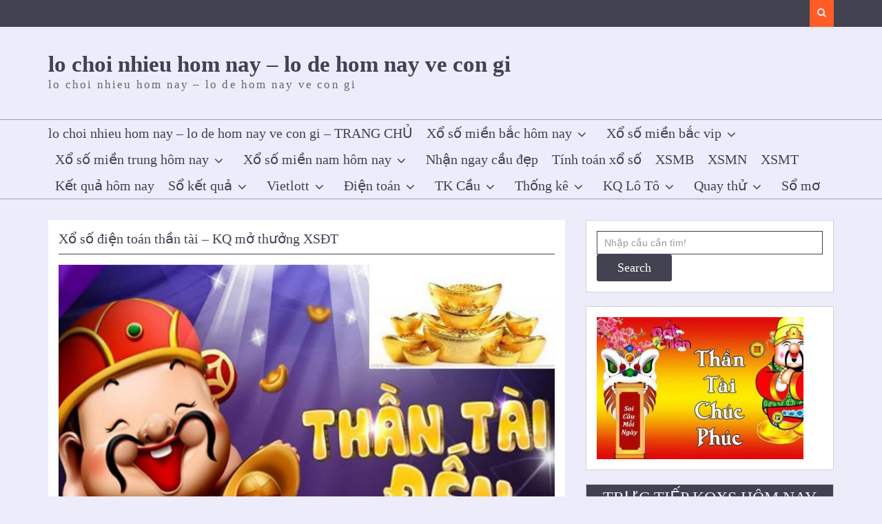

--- FILE ---
content_type: text/html; charset=utf-8
request_url: https://xosobachthu.com/xo-so-dien-toan-than-tai-kq-mo-thuong-xsdt/
body_size: 12807
content:
<!DOCTYPE html><html lang="vi"><head><meta charset="UTF-8"><meta name="viewport" content="width=device-width, initial-scale=1"><link rel="profile" href="https://gmpg.org/xfn/11"><link rel="pingback" href="https://xosobachthu.com/xmlrpc.php"><meta name='robots' content='index, follow, max-image-preview:large, max-snippet:-1, max-video-preview:-1' /><link type="text/css" media="all" href="https://xosobachthu.com/wp-content/cache/breeze-minification/css/breeze_1daa9f26e379458e2d33bb498a92d858.css" rel="stylesheet" /><title>X&#7893; s&#7889; &#273;i&#7879;n to&aacute;n th&#7847;n t&agrave;i - KQ m&#7903; th&#432;&#7903;ng XS&#272;T</title><meta name="description" content="X&#7893; s&#7889; &#273;i&#7879;n to&aacute;n th&#7847;n t&agrave;i - KQ m&#7903; th&#432;&#7903;ng XS&#272;T" /><link rel="canonical" href="https://xosobachthu.com/xo-so-dien-toan-than-tai-kq-mo-thuong-xsdt/" /><meta property="og:locale" content="vi_VN" /><meta property="og:type" content="article" /><meta property="og:title" content="X&#7893; s&#7889; &#273;i&#7879;n to&aacute;n th&#7847;n t&agrave;i - KQ m&#7903; th&#432;&#7903;ng XS&#272;T" /><meta property="og:description" content="X&#7893; s&#7889; &#273;i&#7879;n to&aacute;n th&#7847;n t&agrave;i - KQ m&#7903; th&#432;&#7903;ng XS&#272;T" /><meta property="og:url" content="https://xosobachthu.com/xo-so-dien-toan-than-tai-kq-mo-thuong-xsdt/" /><meta property="og:site_name" content="lo choi nhieu hom nay - lo de hom nay ve con gi" /><meta property="article:published_time" content="2025-07-02T20:04:45+00:00" /><meta property="og:image" content="https://xosobachthu.com/wp-content/uploads/2024/01/than-tai&#432;.jpg" /><meta property="og:image:width" content="800" /><meta property="og:image:height" content="600" /><meta property="og:image:type" content="image/jpeg" /><meta name="author" content="admin" /><meta name="twitter:card" content="summary_large_image" /><meta name="twitter:label1" content="&#272;&#432;&#7907;c vi&#7871;t b&#7903;i" /><meta name="twitter:data1" content="" /><meta name="twitter:label2" content="&#431;&#7899;c t&iacute;nh th&#7901;i gian &#273;&#7885;c" /><meta name="twitter:data2" content="2 ph&uacute;t" /> <script type="application/ld+json" class="yoast-schema-graph">{"@context":"https://schema.org","@graph":[{"@type":"WebPage","@id":"https://xosobachthu.com/xo-so-dien-toan-than-tai-kq-mo-thuong-xsdt/","url":"https://xosobachthu.com/xo-so-dien-toan-than-tai-kq-mo-thuong-xsdt/","name":"X&#7893; s&#7889; &#273;i&#7879;n to&aacute;n th&#7847;n t&agrave;i - KQ m&#7903; th&#432;&#7903;ng XS&#272;T","isPartOf":{"@id":"https://xosobachthu.com/#website"},"primaryImageOfPage":{"@id":"https://xosobachthu.com/xo-so-dien-toan-than-tai-kq-mo-thuong-xsdt/#primaryimage"},"image":{"@id":"https://xosobachthu.com/xo-so-dien-toan-than-tai-kq-mo-thuong-xsdt/#primaryimage"},"thumbnailUrl":"https://xosobachthu.com/wp-content/uploads/2025/01/than-tai&#432;.jpg","datePublished":"2025-07-02T20:04:45+00:00","dateModified":"2025-07-02T20:04:45+00:00","author":{"@id":"https://xosobachthu.com/#/schema/person/6a90ef6e7fc13ee8090a90270d7841d5"},"description":"X&#7893; s&#7889; &#273;i&#7879;n to&aacute;n th&#7847;n t&agrave;i - KQ m&#7903; th&#432;&#7903;ng XS&#272;T","breadcrumb":{"@id":"https://xosobachthu.com/xo-so-dien-toan-than-tai-kq-mo-thuong-xsdt/#breadcrumb"},"inLanguage":"vi","potentialAction":[{"@type":"ReadAction","target":["https://xosobachthu.com/xo-so-dien-toan-than-tai-kq-mo-thuong-xsdt/"]}]},{"@type":"ImageObject","inLanguage":"vi","@id":"https://xosobachthu.com/xo-so-dien-toan-than-tai-kq-mo-thuong-xsdt/#primaryimage","url":"https://xosobachthu.com/wp-content/uploads/2025/01/than-tai&#432;.jpg","contentUrl":"https://xosobachthu.com/wp-content/uploads/2025/01/than-tai&#432;.jpg","width":800,"height":600},{"@type":"BreadcrumbList","@id":"https://xosobachthu.com/xo-so-dien-toan-than-tai-kq-mo-thuong-xsdt/#breadcrumb","itemListElement":[{"@type":"ListItem","position":1,"name":"Home","item":"https://xosobachthu.com/"},{"@type":"ListItem","position":2,"name":"X&#7893; s&#7889; &#273;i&#7879;n to&aacute;n th&#7847;n t&agrave;i &#8211; KQ m&#7903; th&#432;&#7903;ng XS&#272;T"}]},{"@type":"WebSite","@id":"https://xosobachthu.com/#website","url":"https://xosobachthu.com/","name":"lo choi nhieu hom nay - lo de hom nay ve con gi","description":"lo choi nhieu hom nay - lo de hom nay ve con gi","potentialAction":[{"@type":"SearchAction","target":{"@type":"EntryPoint","urlTemplate":"https://xosobachthu.com/?s={search_term_string}"},"query-input":"required name=search_term_string"}],"inLanguage":"vi"},{"@type":"Person","@id":"https://xosobachthu.com/#/schema/person/6a90ef6e7fc13ee8090a90270d7841d5","name":"admin","image":{"@type":"ImageObject","inLanguage":"vi","@id":"https://xosobachthu.com/#/schema/person/image/","url":"https://secure.gravatar.com/avatar/74cae801e3ee021d171dcbceb1ba1db9?s=96&d=mm&r=g","contentUrl":"https://secure.gravatar.com/avatar/74cae801e3ee021d171dcbceb1ba1db9?s=96&d=mm&r=g","caption":"admin"},"url":"https://xosobachthu.com/author/dev-singsing/"}]}</script> <link rel="alternate" type="application/rss+xml" title="D&ograve;ng th&ocirc;ng tin lo choi nhieu hom nay - lo de hom nay ve con gi &raquo;" href="https://xosobachthu.com/feed/" /><link rel="alternate" type="application/rss+xml" title="D&ograve;ng ph&#7843;n h&#7891;i lo choi nhieu hom nay - lo de hom nay ve con gi &raquo;" href="https://xosobachthu.com/comments/feed/" /> <script type="text/javascript">/*  */
window._wpemojiSettings = {"baseUrl":"https:\/\/s.w.org\/images\/core\/emoji\/14.0.0\/72x72\/","ext":".png","svgUrl":"https:\/\/s.w.org\/images\/core\/emoji\/14.0.0\/svg\/","svgExt":".svg","source":{"concatemoji":"https:\/\/xosobachthu.com\/wp-includes\/js\/wp-emoji-release.min.js?ver=6.4.7"}};
/*! This file is auto-generated */
!function(i,n){var o,s,e;function c(e){try{var t={supportTests:e,timestamp:(new Date).valueOf()};sessionStorage.setItem(o,JSON.stringify(t))}catch(e){}}function p(e,t,n){e.clearRect(0,0,e.canvas.width,e.canvas.height),e.fillText(t,0,0);var t=new Uint32Array(e.getImageData(0,0,e.canvas.width,e.canvas.height).data),r=(e.clearRect(0,0,e.canvas.width,e.canvas.height),e.fillText(n,0,0),new Uint32Array(e.getImageData(0,0,e.canvas.width,e.canvas.height).data));return t.every(function(e,t){return e===r[t]})}function u(e,t,n){switch(t){case"flag":return n(e,"\ud83c\udff3\ufe0f\u200d\u26a7\ufe0f","\ud83c\udff3\ufe0f\u200b\u26a7\ufe0f")?!1:!n(e,"\ud83c\uddfa\ud83c\uddf3","\ud83c\uddfa\u200b\ud83c\uddf3")&&!n(e,"\ud83c\udff4\udb40\udc67\udb40\udc62\udb40\udc65\udb40\udc6e\udb40\udc67\udb40\udc7f","\ud83c\udff4\u200b\udb40\udc67\u200b\udb40\udc62\u200b\udb40\udc65\u200b\udb40\udc6e\u200b\udb40\udc67\u200b\udb40\udc7f");case"emoji":return!n(e,"\ud83e\udef1\ud83c\udffb\u200d\ud83e\udef2\ud83c\udfff","\ud83e\udef1\ud83c\udffb\u200b\ud83e\udef2\ud83c\udfff")}return!1}function f(e,t,n){var r="undefined"!=typeof WorkerGlobalScope&&self instanceof WorkerGlobalScope?new OffscreenCanvas(300,150):i.createElement("canvas"),a=r.getContext("2d",{willReadFrequently:!0}),o=(a.textBaseline="top",a.font="600 32px Arial",{});return e.forEach(function(e){o[e]=t(a,e,n)}),o}function t(e){var t=i.createElement("script");t.src=e,t.defer=!0,i.head.appendChild(t)}"undefined"!=typeof Promise&&(o="wpEmojiSettingsSupports",s=["flag","emoji"],n.supports={everything:!0,everythingExceptFlag:!0},e=new Promise(function(e){i.addEventListener("DOMContentLoaded",e,{once:!0})}),new Promise(function(t){var n=function(){try{var e=JSON.parse(sessionStorage.getItem(o));if("object"==typeof e&&"number"==typeof e.timestamp&&(new Date).valueOf()<e.timestamp+604800&&"object"==typeof e.supportTests)return e.supportTests}catch(e){}return null}();if(!n){if("undefined"!=typeof Worker&&"undefined"!=typeof OffscreenCanvas&&"undefined"!=typeof URL&&URL.createObjectURL&&"undefined"!=typeof Blob)try{var e="postMessage("+f.toString()+"("+[JSON.stringify(s),u.toString(),p.toString()].join(",")+"));",r=new Blob([e],{type:"text/javascript"}),a=new Worker(URL.createObjectURL(r),{name:"wpTestEmojiSupports"});return void(a.onmessage=function(e){c(n=e.data),a.terminate(),t(n)})}catch(e){}c(n=f(s,u,p))}t(n)}).then(function(e){for(var t in e)n.supports[t]=e[t],n.supports.everything=n.supports.everything&&n.supports[t],"flag"!==t&&(n.supports.everythingExceptFlag=n.supports.everythingExceptFlag&&n.supports[t]);n.supports.everythingExceptFlag=n.supports.everythingExceptFlag&&!n.supports.flag,n.DOMReady=!1,n.readyCallback=function(){n.DOMReady=!0}}).then(function(){return e}).then(function(){var e;n.supports.everything||(n.readyCallback(),(e=n.source||{}).concatemoji?t(e.concatemoji):e.wpemoji&&e.twemoji&&(t(e.twemoji),t(e.wpemoji)))}))}((window,document),window._wpemojiSettings);
/*  */</script> <script type="text/javascript" id="breeze-prefetch-js-extra">/*  */
var breeze_prefetch = {"local_url":"https:\/\/xosobachthu.com","ignore_remote_prefetch":"1","ignore_list":["\/","\/page\/(.)","\/wp-admin\/"]};
/*  */</script> <script type="text/javascript" src="https://xosobachthu.com/wp-content/plugins/breeze/assets/js/js-front-end/breeze-prefetch-links.min.js?ver=2.1.6" id="breeze-prefetch-js"></script> <script type="text/javascript" src="https://xosobachthu.com/wp-includes/js/jquery/jquery.min.js?ver=3.7.1" id="jquery-core-js"></script> <script type="text/javascript" src="https://xosobachthu.com/wp-includes/js/jquery/jquery-migrate.min.js?ver=3.4.1" id="jquery-migrate-js"></script> <!--[if lt IE 9]> <script type="text/javascript" src="https://xosobachthu.com/wp-content/themes/magzimum/assets/js/html5shiv.js?ver=3.7.3" id="magzimum-html5shiv-js"></script> <![endif]--> <!--[if lt IE 9]> <script type="text/javascript" src="https://xosobachthu.com/wp-content/themes/magzimum/assets/js/respond.js?ver=6.4.7" id="magzimum-respond-js"></script> <![endif]--><link rel="https://api.w.org/" href="https://xosobachthu.com/wp-json/" /><link rel="alternate" type="application/json" href="https://xosobachthu.com/wp-json/wp/v2/posts/17560" /><link rel="EditURI" type="application/rsd+xml" title="RSD" href="https://xosobachthu.com/xmlrpc.php?rsd" /><meta name="generator" content="WordPress 6.4.7" /><link rel='shortlink' href='https://xosobachthu.com/?p=17560' /><link rel="alternate" type="application/json+oembed" href="https://xosobachthu.com/wp-json/oembed/1.0/embed?url=https%3A%2F%2Fxosobachthu.com%2Fxo-so-dien-toan-than-tai-kq-mo-thuong-xsdt%2F" /><link rel="alternate" type="text/xml+oembed" href="https://xosobachthu.com/wp-json/oembed/1.0/embed?url=https%3A%2F%2Fxosobachthu.com%2Fxo-so-dien-toan-than-tai-kq-mo-thuong-xsdt%2F&#038;format=xml" /> <script async src="https://xosobachthu.com/wp-content/uploads/breeze/google/gtag.js?id=G-76RTHJNZDK"></script> <script>window.dataLayer = window.dataLayer || [];
			function gtag(){dataLayer.push(arguments);}
			gtag('js', new Date());
			gtag('config', 'G-76RTHJNZDK');</script> <link rel="icon" href="https://xosobachthu.com/wp-content/uploads/2025/09/cropped-cd88_logo_app-32x32.png" sizes="32x32" /><link rel="icon" href="https://xosobachthu.com/wp-content/uploads/2025/09/cropped-cd88_logo_app-192x192.png" sizes="192x192" /><link rel="apple-touch-icon" href="https://xosobachthu.com/wp-content/uploads/2025/09/cropped-cd88_logo_app-180x180.png" /><meta name="msapplication-TileImage" content="https://xosobachthu.com/wp-content/uploads/2025/09/cropped-cd88_logo_app-270x270.png" /></head><body class="post-template-default single single-post postid-17560 single-format-standard wp-embed-responsive site-layout-fluid global-layout-right-sidebar custom-background"><div id="page" class="hfeed site container-fluid"> <a class="skip-link screen-reader-text" href="#content">Skip to content</a> <a href="#mob-menu" id="mobile-trigger"><i class="fa fa-bars"></i></a><div style="display:none;"><div id="mob-menu"><ul id="menu-memu" class="menu"><li id="menu-item-16726" class="menu-item menu-item-type-post_type menu-item-object-page menu-item-home menu-item-16726"><a href="https://xosobachthu.com/trang-chu/">lo choi nhieu hom nay &ndash; lo de hom nay ve con gi &#8211; TRANG CH&#7910;</a></li><li id="menu-item-16982" class="menu-item menu-item-type-taxonomy menu-item-object-category menu-item-has-children menu-item-16982"><a href="https://xosobachthu.com/xo-so-mien-bac-hom-nay/">X&#7893; s&#7889; mi&#7873;n b&#7855;c h&ocirc;m nay</a><ul class="sub-menu"><li id="menu-item-16693" class="menu-item menu-item-type-post_type menu-item-object-page menu-item-16693"><a href="https://xosobachthu.com/ba-cang-vip-xs-mien-bac/">ba c&agrave;ng v&iacute;p xs mi&#7873;n b&#7855;c</a></li><li id="menu-item-16694" class="menu-item menu-item-type-post_type menu-item-object-page menu-item-16694"><a href="https://xosobachthu.com/bach-thu-de-xs-mien-bac/">b&#7841;ch th&#7911; &#273;&#7873; xs mi&#7873;n b&#7855;c</a></li><li id="menu-item-16695" class="menu-item menu-item-type-post_type menu-item-object-page menu-item-16695"><a href="https://xosobachthu.com/bach-thu-lo-kep-xs-mien-bac/">b&#7841;ch th&#7911; l&ocirc; k&eacute;p xs mi&#7873;n b&#7855;c</a></li><li id="menu-item-16696" class="menu-item menu-item-type-post_type menu-item-object-page menu-item-16696"><a href="https://xosobachthu.com/bach-thu-lo-xs-mien-bac/">b&#7841;ch th&#7911; l&ocirc; xs mi&#7873;n b&#7855;c</a></li><li id="menu-item-16914" class="menu-item menu-item-type-post_type menu-item-object-page menu-item-16914"><a href="https://xosobachthu.com/dan-bach-thu-lo-2-nhay-xs-mien-bac/">d&agrave;n b&#7841;ch th&#7911; l&ocirc; 2 nh&aacute;y xs mi&#7873;n b&#7855;c</a></li><li id="menu-item-16699" class="menu-item menu-item-type-post_type menu-item-object-page menu-item-16699"><a href="https://xosobachthu.com/cap-3-cang-vip-xs-mien-bac/">c&#7863;p 3 c&agrave;ng v&iacute;p xs mi&#7873;n b&#7855;c</a></li><li id="menu-item-16702" class="menu-item menu-item-type-post_type menu-item-object-page menu-item-16702"><a href="https://xosobachthu.com/dan-de-4-con-xs-mien-bac/">d&agrave;n &#273;&#7873; 4 con xs mi&#7873;n b&#7855;c</a></li><li id="menu-item-16917" class="menu-item menu-item-type-post_type menu-item-object-page menu-item-16917"><a href="https://xosobachthu.com/dan-de-6-con-xs-mien-bac/">d&agrave;n &#273;&#7873; 6 con xs mi&#7873;n b&#7855;c</a></li><li id="menu-item-16916" class="menu-item menu-item-type-post_type menu-item-object-page menu-item-16916"><a href="https://xosobachthu.com/dan-de-8-con-xs-mien-bac/">d&agrave;n &#273;&#7873; 8 con xs mi&#7873;n b&#7855;c</a></li><li id="menu-item-16915" class="menu-item menu-item-type-post_type menu-item-object-page menu-item-16915"><a href="https://xosobachthu.com/dan-de-10-con-xs-mien-bac/">d&agrave;n &#273;&#7873; 10 con xs mi&#7873;n b&#7855;c</a></li><li id="menu-item-16703" class="menu-item menu-item-type-post_type menu-item-object-page menu-item-16703"><a href="https://xosobachthu.com/dan-de-dau-duoi-xs-mien-bac/">d&agrave;n &#273;&#7873; &#273;&#7847;u &#273;u&ocirc;i xs mi&#7873;n b&#7855;c</a></li><li id="menu-item-16704" class="menu-item menu-item-type-post_type menu-item-object-page menu-item-16704"><a href="https://xosobachthu.com/dan-lo-10-con-xs-mien-bac/">d&agrave;n l&ocirc; 10 con xs mi&#7873;n b&#7855;c</a></li><li id="menu-item-16705" class="menu-item menu-item-type-post_type menu-item-object-page menu-item-16705"><a href="https://xosobachthu.com/dan-lo-4-con-xs-mien-bac/">d&agrave;n l&ocirc; 4 con xs mi&#7873;n b&#7855;c</a></li></ul></li><li id="menu-item-16983" class="menu-item menu-item-type-taxonomy menu-item-object-category menu-item-has-children menu-item-16983"><a href="https://xosobachthu.com/xo-so-mien-bac-vip/">X&#7893; s&#7889; mi&#7873;n b&#7855;c vip</a><ul class="sub-menu"><li id="menu-item-16706" class="menu-item menu-item-type-post_type menu-item-object-page menu-item-16706"><a href="https://xosobachthu.com/dan-lo-6-con-xs-mien-bac/">d&agrave;n l&ocirc; 6 con xs mi&#7873;n b&#7855;c</a></li><li id="menu-item-16707" class="menu-item menu-item-type-post_type menu-item-object-page menu-item-16707"><a href="https://xosobachthu.com/dan-lo-8-con-xs-mien-bac/">d&agrave;n l&ocirc; 8 con xs mi&#7873;n b&#7855;c</a></li><li id="menu-item-16714" class="menu-item menu-item-type-post_type menu-item-object-page menu-item-16714"><a href="https://xosobachthu.com/lo-xien-2-xs-mien-bac/">l&ocirc; xi&ecirc;n 2 xs mi&#7873;n b&#7855;c</a></li><li id="menu-item-16715" class="menu-item menu-item-type-post_type menu-item-object-page menu-item-16715"><a href="https://xosobachthu.com/lo-xien-3-xs-mien-bac/">l&ocirc; xi&ecirc;n 3 xs mi&#7873;n b&#7855;c</a></li><li id="menu-item-16716" class="menu-item menu-item-type-post_type menu-item-object-page menu-item-16716"><a href="https://xosobachthu.com/lo-xien-4-xs-mien-bac/">l&ocirc; xi&ecirc;n 4 xs mi&#7873;n b&#7855;c</a></li><li id="menu-item-16721" class="menu-item menu-item-type-post_type menu-item-object-page menu-item-16721"><a href="https://xosobachthu.com/song-thu-de-xs-mien-bac/">song th&#7911; &#273;&#7873; xs mi&#7873;n b&#7855;c</a></li><li id="menu-item-16722" class="menu-item menu-item-type-post_type menu-item-object-page menu-item-16722"><a href="https://xosobachthu.com/song-thu-lo-kep-xs-mien-bac/">song th&#7911; l&ocirc; k&eacute;p xs mi&#7873;n b&#7855;c</a></li><li id="menu-item-16723" class="menu-item menu-item-type-post_type menu-item-object-page menu-item-16723"><a href="https://xosobachthu.com/song-thu-lo-xs-mien-bac/">song th&#7911; l&ocirc; xs mi&#7873;n b&#7855;c</a></li></ul></li><li id="menu-item-16985" class="menu-item menu-item-type-taxonomy menu-item-object-category menu-item-has-children menu-item-16985"><a href="https://xosobachthu.com/xo-so-mien-trung-hom-nay/">X&#7893; s&#7889; mi&#7873;n trung h&ocirc;m nay</a><ul class="sub-menu"><li id="menu-item-16698" class="menu-item menu-item-type-post_type menu-item-object-page menu-item-16698"><a href="https://xosobachthu.com/bao-lo-xs-mien-trung/">bao l&ocirc; xs mi&#7873;n trung</a></li><li id="menu-item-16701" class="menu-item menu-item-type-post_type menu-item-object-page menu-item-16701"><a href="https://xosobachthu.com/cap-xiu-chu-xs-mien-trung/">c&#7863;p x&iacute;u ch&#7911; xs mi&#7873;n trung</a></li><li id="menu-item-16709" class="menu-item menu-item-type-post_type menu-item-object-page menu-item-16709"><a href="https://xosobachthu.com/dac-biet-xs-mien-trung/">&#273;&#7863;c bi&#7879;t xs mi&#7873;n trung</a></li><li id="menu-item-16711" class="menu-item menu-item-type-post_type menu-item-object-page menu-item-16711"><a href="https://xosobachthu.com/giai-tam-xs-mien-trung/">gi&#7843;i t&aacute;m xs mi&#7873;n trung</a></li><li id="menu-item-16713" class="menu-item menu-item-type-post_type menu-item-object-page menu-item-16713"><a href="https://xosobachthu.com/lo-3-xs-mien-trung/">l&ocirc; 3 s&#7889; xs mi&#7873;n trung</a></li><li id="menu-item-16718" class="menu-item menu-item-type-post_type menu-item-object-page menu-item-16718"><a href="https://xosobachthu.com/dau-duoi-giai-8-xs-mien-trung/">s&#7899; &#273;&#7847;u &#273;u&ocirc;i gi&#7843;i 8 xs mi&#7873;n trung</a></li><li id="menu-item-16720" class="menu-item menu-item-type-post_type menu-item-object-page menu-item-16720"><a href="https://xosobachthu.com/dau-duoi-giai-xs-mien-trung/">s&#7899; &#273;&#7847;u &#273;u&ocirc;i gi&#7843;i xs mi&#7873;n trung</a></li><li id="menu-item-16725" class="menu-item menu-item-type-post_type menu-item-object-page menu-item-16725"><a href="https://xosobachthu.com/song-thu-lo-xs-mien-trung/">song th&#7911; l&ocirc; xs mi&#7873;n trung</a></li><li id="menu-item-16728" class="menu-item menu-item-type-post_type menu-item-object-page menu-item-16728"><a href="https://xosobachthu.com/xiu-chu-xs-mien-trung/">x&iacute;u ch&#7911; xs mi&#7873;n trung</a></li></ul></li><li id="menu-item-16984" class="menu-item menu-item-type-taxonomy menu-item-object-category menu-item-has-children menu-item-16984"><a href="https://xosobachthu.com/xo-so-mien-nam-hom-nay/">X&#7893; s&#7889; mi&#7873;n nam h&ocirc;m nay</a><ul class="sub-menu"><li id="menu-item-16697" class="menu-item menu-item-type-post_type menu-item-object-page menu-item-16697"><a href="https://xosobachthu.com/bao-lo-xs-mien-nam/">bao l&ocirc; xs mi&#7873;n nam</a></li><li id="menu-item-16700" class="menu-item menu-item-type-post_type menu-item-object-page menu-item-16700"><a href="https://xosobachthu.com/cap-xiu-chu-xs-mien-nam/">c&#7863;p x&iacute;u ch&#7911; xs mi&#7873;n nam</a></li><li id="menu-item-16708" class="menu-item menu-item-type-post_type menu-item-object-page menu-item-16708"><a href="https://xosobachthu.com/dac-biet-xs-mien-nam/">&#273;&#7863;c bi&#7879;t xs mi&#7873;n nam</a></li><li id="menu-item-16710" class="menu-item menu-item-type-post_type menu-item-object-page menu-item-16710"><a href="https://xosobachthu.com/giai-tam-xs-mien-nam/">gi&#7843;i t&aacute;m xs mi&#7873;n nam</a></li><li id="menu-item-16712" class="menu-item menu-item-type-post_type menu-item-object-page menu-item-16712"><a href="https://xosobachthu.com/lo-3-xs-mien-nam/">l&ocirc; 3 s&#7889; xs mi&#7873;n nam</a></li><li id="menu-item-16717" class="menu-item menu-item-type-post_type menu-item-object-page menu-item-16717"><a href="https://xosobachthu.com/dau-duoi-giai-8-xs-mien-nam/">s&#7899; &#273;&#7847;u &#273;u&ocirc;i gi&#7843;i 8 xs mi&#7873;n nam</a></li><li id="menu-item-16719" class="menu-item menu-item-type-post_type menu-item-object-page menu-item-16719"><a href="https://xosobachthu.com/dau-duoi-giai-xs-mien-nam/">s&#7899; &#273;&#7847;u &#273;u&ocirc;i gi&#7843;i xs mi&#7873;n nam</a></li><li id="menu-item-16724" class="menu-item menu-item-type-post_type menu-item-object-page menu-item-16724"><a href="https://xosobachthu.com/song-thu-lo-xs-mien-nam/">song th&#7911; l&ocirc; xs mi&#7873;n nam</a></li><li id="menu-item-16727" class="menu-item menu-item-type-post_type menu-item-object-page menu-item-16727"><a href="https://xosobachthu.com/xiu-chu-xs-mien-nam/">x&iacute;u ch&#7911; xs mi&#7873;n nam</a></li></ul></li><li id="menu-item-16980" class="menu-item menu-item-type-taxonomy menu-item-object-category menu-item-16980"><a href="https://xosobachthu.com/nhan-ngay-cau-dep/">Nh&#7853;n ngay c&#7847;u &#273;&#7865;p</a></li><li id="menu-item-16981" class="menu-item menu-item-type-taxonomy menu-item-object-category current-post-ancestor current-menu-parent current-post-parent menu-item-16981"><a href="https://xosobachthu.com/tinh-toan-xo-so/">T&iacute;nh to&aacute;n x&#7893; s&#7889;</a></li><li id="menu-item-17584" class="menu-item menu-item-type-post_type menu-item-object-post menu-item-17584"><a href="https://xosobachthu.com/xsmb-xsktmb-ket-qua-xo-so-mien-bac-hom-nay/">XSMB</a></li><li id="menu-item-17586" class="menu-item menu-item-type-post_type menu-item-object-post menu-item-17586"><a href="https://xosobachthu.com/xsmn-xsktmn-ket-qua-xo-so-mien-nam-hom-nay/">XSMN</a></li><li id="menu-item-17587" class="menu-item menu-item-type-post_type menu-item-object-post menu-item-17587"><a href="https://xosobachthu.com/xsmt-xsktmt-ket-qua-xo-so-mien-trung-hom-nay/">XSMT</a></li><li id="menu-item-17588" class="menu-item menu-item-type-post_type menu-item-object-post menu-item-17588"><a href="https://xosobachthu.com/xskt-ket-qua-xo-so-hom-nay/">K&#7871;t qu&#7843; h&ocirc;m nay</a></li><li id="menu-item-17589" class="menu-item menu-item-type-post_type menu-item-object-post menu-item-has-children menu-item-17589"><a href="https://xosobachthu.com/so-ket-qua-xsmb-30-ngay-gan-nhat/">S&#7893; k&#7871;t qu&#7843;</a><ul class="sub-menu"><li id="menu-item-17590" class="menu-item menu-item-type-post_type menu-item-object-post menu-item-17590"><a href="https://xosobachthu.com/so-ket-qua-xsmt-30-ngay-gan-nhat/">S&#7893; k&#7871;t qu&#7843; XSMT</a></li><li id="menu-item-17591" class="menu-item menu-item-type-post_type menu-item-object-post menu-item-17591"><a href="https://xosobachthu.com/so-ket-qua-xsmn-30-ngay-gan-nhat/">S&#7893; k&#7871;t qu&#7843; XSMN</a></li><li id="menu-item-17592" class="menu-item menu-item-type-post_type menu-item-object-post menu-item-17592"><a href="https://xosobachthu.com/so-ket-qua-xsmb-30-ngay-gan-nhat/">S&#7893; k&#7871;t qu&#7843; XSMB</a></li></ul></li><li id="menu-item-17593" class="menu-item menu-item-type-post_type menu-item-object-post menu-item-has-children menu-item-17593"><a href="https://xosobachthu.com/xo-so-vietlott-ket-qua-mo-thuong-xs-vietlott/">Vietlott</a><ul class="sub-menu"><li id="menu-item-17594" class="menu-item menu-item-type-post_type menu-item-object-post menu-item-17594"><a href="https://xosobachthu.com/thong-ke-ve-nhieu-it-xs-mega-6-45-ket-qua-mo-thuong-xs/">Th&#7889;ng k&ecirc;</a></li><li id="menu-item-17595" class="menu-item menu-item-type-post_type menu-item-object-post menu-item-17595"><a href="https://xosobachthu.com/max-4d-ket-qua-mo-thuong-xs-max-4d/">Max 4D</a></li><li id="menu-item-17596" class="menu-item menu-item-type-post_type menu-item-object-post menu-item-17596"><a href="https://xosobachthu.com/max-3d-ket-qua-mo-thuong-xs-max-3d/">Max 3D</a></li><li id="menu-item-17597" class="menu-item menu-item-type-post_type menu-item-object-post menu-item-17597"><a href="https://xosobachthu.com/xo-so-power-6-55-ket-qua-mo-thuong-xs-power-6-55/">X&#7893; s&#7889; Power 6/55</a></li><li id="menu-item-17598" class="menu-item menu-item-type-post_type menu-item-object-post menu-item-17598"><a href="https://xosobachthu.com/xo-so-mega-6-45-ket-qua-mo-thuong-xs-mega-6-45/">X&#7893; s&#7889; Mega 6/45</a></li><li id="menu-item-17599" class="menu-item menu-item-type-post_type menu-item-object-post menu-item-17599"><a href="https://xosobachthu.com/xo-so-vietlott-ket-qua-mo-thuong-xs-vietlott/">X&#7893; s&#7889; Vietlott</a></li></ul></li><li id="menu-item-17600" class="menu-item menu-item-type-post_type menu-item-object-post current-menu-ancestor current-menu-parent menu-item-has-children menu-item-17600"><a href="https://xosobachthu.com/xo-so-dien-toan-6x36-kq-mo-thuong-xsdt/">&#272;i&#7879;n to&aacute;n</a><ul class="sub-menu"><li id="menu-item-17601" class="menu-item menu-item-type-post_type menu-item-object-post menu-item-17601"><a href="https://xosobachthu.com/xo-so-dien-toan-123-kq-mo-thuong-xsdt/">X&#7893; s&#7889; &#273;i&#7879;n to&aacute;n 123</a></li><li id="menu-item-17602" class="menu-item menu-item-type-post_type menu-item-object-post current-menu-item menu-item-17602"><a href="https://xosobachthu.com/xo-so-dien-toan-than-tai-kq-mo-thuong-xsdt/" aria-current="page">X&#7893; s&#7889; th&#7847;n t&agrave;i</a></li><li id="menu-item-17603" class="menu-item menu-item-type-post_type menu-item-object-post menu-item-17603"><a href="https://xosobachthu.com/xo-so-dien-toan-6x36-kq-mo-thuong-xsdt/">X&#7893; s&#7889; &#273;i&#7879;n to&aacute;n 6&times;36</a></li></ul></li><li id="menu-item-17604" class="menu-item menu-item-type-post_type menu-item-object-post menu-item-has-children menu-item-17604"><a href="https://xosobachthu.com/cau-bach-thu-mb-tk-cau-xskt-mien-bac/">TK C&#7847;u</a><ul class="sub-menu"><li id="menu-item-17605" class="menu-item menu-item-type-post_type menu-item-object-post menu-item-17605"><a href="https://xosobachthu.com/cau-ve-nhieu-nhay-mb-tk-cau-xskt-mien-bac/">C&#7847;u v&#7873; nhi&#7873;u nh&aacute;y (MB)</a></li><li id="menu-item-17606" class="menu-item menu-item-type-post_type menu-item-object-post menu-item-17606"><a href="https://xosobachthu.com/cau-ve-ca-cap-mb-tk-cau-xskt-mien-bac/">C&#7847;u v&#7873; c&#7843; c&#7863;p (MB)</a></li><li id="menu-item-17607" class="menu-item menu-item-type-post_type menu-item-object-post menu-item-17607"><a href="https://xosobachthu.com/cau-lat-lien-tuc-mb-tk-cau-xskt-mien-bac/">C&#7847;u l&#7853;t li&ecirc;n t&#7909;c (MB)</a></li><li id="menu-item-17608" class="menu-item menu-item-type-post_type menu-item-object-post menu-item-17608"><a href="https://xosobachthu.com/cau-bach-thu-mb-tk-cau-xskt-mien-bac/">C&#7847;u b&#7841;ch th&#7911; (MB)</a></li></ul></li><li id="menu-item-17609" class="menu-item menu-item-type-post_type menu-item-object-post menu-item-has-children menu-item-17609"><a href="https://xosobachthu.com/thong-ke-dau-duoi-mb-tk-xskt-mien-bac/">Th&#7889;ng k&ecirc;</a><ul class="sub-menu"><li id="menu-item-17610" class="menu-item menu-item-type-post_type menu-item-object-post menu-item-17610"><a href="https://xosobachthu.com/tk-tu-00-den-99-mb-tk-xskt-mien-bac/">TK t&#7915; 00 &#273;&#7871;n 99</a></li><li id="menu-item-17611" class="menu-item menu-item-type-post_type menu-item-object-post menu-item-17611"><a href="https://xosobachthu.com/tan-suat-xuat-hien-mb-tk-xskt-mien-bac/">T&#7847;n su&#7845;t xu&#7845;t hi&#7879;n</a></li><li id="menu-item-17612" class="menu-item menu-item-type-post_type menu-item-object-post menu-item-17612"><a href="https://xosobachthu.com/thong-ke-tong-mb-tk-xskt-mien-bac/">Th&#7889;ng k&ecirc; T&#7893;ng</a></li><li id="menu-item-17613" class="menu-item menu-item-type-post_type menu-item-object-post menu-item-17613"><a href="https://xosobachthu.com/thong-ke-dau-duoi-mb-tk-xskt-mien-bac-2/">Th&#7889;ng k&ecirc; &#272;&#7847;u &ndash; &#272;u&ocirc;i</a></li><li id="menu-item-17614" class="menu-item menu-item-type-post_type menu-item-object-post menu-item-17614"><a href="https://xosobachthu.com/thong-ke-duoi-mb-tk-xskt-mien-bac/">Th&#7889;ng k&ecirc; &#272;u&ocirc;i</a></li><li id="menu-item-17615" class="menu-item menu-item-type-post_type menu-item-object-post menu-item-17615"><a href="https://xosobachthu.com/thong-ke-dau-mb-tk-xskt-mien-bac/">Th&#7889;ng k&ecirc; &#272;&#7847;u</a></li><li id="menu-item-17616" class="menu-item menu-item-type-post_type menu-item-object-post menu-item-17616"><a href="https://xosobachthu.com/thong-ke-lo-kep-mb-tk-xskt-mien-bac/">Th&#7889;ng k&ecirc; l&ocirc; k&eacute;p</a></li><li id="menu-item-17617" class="menu-item menu-item-type-post_type menu-item-object-post menu-item-17617"><a href="https://xosobachthu.com/thong-ke-lo-xien-mb-tk-xskt-mien-bac/">Th&#7889;ng k&ecirc; l&ocirc; xi&ecirc;n</a></li><li id="menu-item-17618" class="menu-item menu-item-type-post_type menu-item-object-post menu-item-17618"><a href="https://xosobachthu.com/thong-ke-lo-gan-mb-tk-xskt-mien-bac/">Th&#7889;ng k&ecirc; l&ocirc; gan</a></li><li id="menu-item-17619" class="menu-item menu-item-type-post_type menu-item-object-post menu-item-17619"><a href="https://xosobachthu.com/thong-ke-dau-duoi-mb-tk-xskt-mien-bac/">Th&#7889;ng k&ecirc; &#273;&#7847;u &#273;u&ocirc;i</a></li></ul></li><li id="menu-item-17620" class="menu-item menu-item-type-post_type menu-item-object-post menu-item-has-children menu-item-17620"><a href="https://xosobachthu.com/bang-loto-mb-kq-lo-to-mien-bac-hom-nay/">KQ L&ocirc; T&ocirc;</a><ul class="sub-menu"><li id="menu-item-17621" class="menu-item menu-item-type-post_type menu-item-object-post menu-item-17621"><a href="https://xosobachthu.com/bang-loto-mt-kq-lo-to-mien-trung-hom-nay/">B&#7843;ng loto MT</a></li><li id="menu-item-17622" class="menu-item menu-item-type-post_type menu-item-object-post menu-item-17622"><a href="https://xosobachthu.com/bang-loto-mn-kq-lo-to-mien-nam-hom-nay/">B&#7843;ng loto MN</a></li><li id="menu-item-17623" class="menu-item menu-item-type-post_type menu-item-object-post menu-item-17623"><a href="https://xosobachthu.com/bang-loto-mb-kq-lo-to-mien-bac-hom-nay/">B&#7843;ng loto MB</a></li></ul></li><li id="menu-item-17624" class="menu-item menu-item-type-post_type menu-item-object-post menu-item-has-children menu-item-17624"><a href="https://xosobachthu.com/quay-thu-xsmb-hom-nay-mien-bac-quay-so-lay-hen-may-man/">Quay th&#7917;</a><ul class="sub-menu"><li id="menu-item-17625" class="menu-item menu-item-type-post_type menu-item-object-post menu-item-17625"><a href="https://xosobachthu.com/quay-thu-vietlott-hom-nay-vietlott-quay-so-lay-hen-may-man/">Quay th&#7917; Vietlott</a></li><li id="menu-item-17626" class="menu-item menu-item-type-post_type menu-item-object-post menu-item-17626"><a href="https://xosobachthu.com/quay-thu-xsmt-hom-nay-mien-trung-quay-so-lay-hen-may-man/">Quay th&#7917; XSMT</a></li><li id="menu-item-17627" class="menu-item menu-item-type-post_type menu-item-object-post menu-item-17627"><a href="https://xosobachthu.com/quay-thu-xsmn-hom-nay-mien-nam-quay-so-lay-hen-may-man/">Quay th&#7917; XSMN</a></li><li id="menu-item-17628" class="menu-item menu-item-type-post_type menu-item-object-post menu-item-17628"><a href="https://xosobachthu.com/quay-thu-xsmb-hom-nay-mien-bac-quay-so-lay-hen-may-man/">Quay th&#7917; XSMB</a></li></ul></li><li id="menu-item-17629" class="menu-item menu-item-type-post_type menu-item-object-post menu-item-17629"><a href="https://xosobachthu.com/so-mo-lo-de-giai-mong-lo-de-toan-tap-day-du-nhat-nam-2025/">S&#7893; m&#417;</a></li></ul></div></div> <a href="#mob-menu-top" id="mobile-trigger-top"><i class="fa fa-bars"></i></a><div style="display:none;"><div id="mob-menu-top"><div class="menu"><ul><li class="page_item page-item-16651"><a href="https://xosobachthu.com/trang-chu/">lo choi nhieu hom nay &#8211; lo de hom nay ve con gi</a></li></ul></div></div></div><div id="site-top-bar"><div class="container"><div class="header-top-icons-wrap"> <a href="#" class="fa fa-search" id="btn-search-icon"><span class="screen-reader-text">Search</span></a><div id="header-search-form"><form role="search" method="get" id="searchform" class="searchform" action="https://xosobachthu.com/"> <label class="screen-reader-text" for="s">Search for:</label> <input type="text" value="" name="s" id="s"  placeholder="Search..."  class="search-field"/> <input type="submit" id="searchsubmit" value="&#xf002;" class="search-submit"/></form></div></div></div></div><header id="masthead" class="site-header" role="banner"><div class="container"><div class="site-branding"><h1 class="site-title"><a href="https://xosobachthu.com/" rel="home"> lo choi nhieu hom nay &#8211; lo de hom nay ve con gi </a></h1><h2 class="site-description">lo choi nhieu hom nay &#8211; lo de hom nay ve con gi</h2></div></div></header><div id="site-navigation" role="navigation"><div class="container"><nav class="main-navigation"><ul id="menu-memu-1" class="menu"><li class="menu-item menu-item-type-post_type menu-item-object-page menu-item-home menu-item-16726"><a href="https://xosobachthu.com/trang-chu/">lo choi nhieu hom nay &ndash; lo de hom nay ve con gi &#8211; TRANG CH&#7910;</a></li><li class="menu-item menu-item-type-taxonomy menu-item-object-category menu-item-has-children menu-item-16982"><a href="https://xosobachthu.com/xo-so-mien-bac-hom-nay/">X&#7893; s&#7889; mi&#7873;n b&#7855;c h&ocirc;m nay</a><ul class="sub-menu"><li class="menu-item menu-item-type-post_type menu-item-object-page menu-item-16693"><a href="https://xosobachthu.com/ba-cang-vip-xs-mien-bac/">ba c&agrave;ng v&iacute;p xs mi&#7873;n b&#7855;c</a></li><li class="menu-item menu-item-type-post_type menu-item-object-page menu-item-16694"><a href="https://xosobachthu.com/bach-thu-de-xs-mien-bac/">b&#7841;ch th&#7911; &#273;&#7873; xs mi&#7873;n b&#7855;c</a></li><li class="menu-item menu-item-type-post_type menu-item-object-page menu-item-16695"><a href="https://xosobachthu.com/bach-thu-lo-kep-xs-mien-bac/">b&#7841;ch th&#7911; l&ocirc; k&eacute;p xs mi&#7873;n b&#7855;c</a></li><li class="menu-item menu-item-type-post_type menu-item-object-page menu-item-16696"><a href="https://xosobachthu.com/bach-thu-lo-xs-mien-bac/">b&#7841;ch th&#7911; l&ocirc; xs mi&#7873;n b&#7855;c</a></li><li class="menu-item menu-item-type-post_type menu-item-object-page menu-item-16914"><a href="https://xosobachthu.com/dan-bach-thu-lo-2-nhay-xs-mien-bac/">d&agrave;n b&#7841;ch th&#7911; l&ocirc; 2 nh&aacute;y xs mi&#7873;n b&#7855;c</a></li><li class="menu-item menu-item-type-post_type menu-item-object-page menu-item-16699"><a href="https://xosobachthu.com/cap-3-cang-vip-xs-mien-bac/">c&#7863;p 3 c&agrave;ng v&iacute;p xs mi&#7873;n b&#7855;c</a></li><li class="menu-item menu-item-type-post_type menu-item-object-page menu-item-16702"><a href="https://xosobachthu.com/dan-de-4-con-xs-mien-bac/">d&agrave;n &#273;&#7873; 4 con xs mi&#7873;n b&#7855;c</a></li><li class="menu-item menu-item-type-post_type menu-item-object-page menu-item-16917"><a href="https://xosobachthu.com/dan-de-6-con-xs-mien-bac/">d&agrave;n &#273;&#7873; 6 con xs mi&#7873;n b&#7855;c</a></li><li class="menu-item menu-item-type-post_type menu-item-object-page menu-item-16916"><a href="https://xosobachthu.com/dan-de-8-con-xs-mien-bac/">d&agrave;n &#273;&#7873; 8 con xs mi&#7873;n b&#7855;c</a></li><li class="menu-item menu-item-type-post_type menu-item-object-page menu-item-16915"><a href="https://xosobachthu.com/dan-de-10-con-xs-mien-bac/">d&agrave;n &#273;&#7873; 10 con xs mi&#7873;n b&#7855;c</a></li><li class="menu-item menu-item-type-post_type menu-item-object-page menu-item-16703"><a href="https://xosobachthu.com/dan-de-dau-duoi-xs-mien-bac/">d&agrave;n &#273;&#7873; &#273;&#7847;u &#273;u&ocirc;i xs mi&#7873;n b&#7855;c</a></li><li class="menu-item menu-item-type-post_type menu-item-object-page menu-item-16704"><a href="https://xosobachthu.com/dan-lo-10-con-xs-mien-bac/">d&agrave;n l&ocirc; 10 con xs mi&#7873;n b&#7855;c</a></li><li class="menu-item menu-item-type-post_type menu-item-object-page menu-item-16705"><a href="https://xosobachthu.com/dan-lo-4-con-xs-mien-bac/">d&agrave;n l&ocirc; 4 con xs mi&#7873;n b&#7855;c</a></li></ul></li><li class="menu-item menu-item-type-taxonomy menu-item-object-category menu-item-has-children menu-item-16983"><a href="https://xosobachthu.com/xo-so-mien-bac-vip/">X&#7893; s&#7889; mi&#7873;n b&#7855;c vip</a><ul class="sub-menu"><li class="menu-item menu-item-type-post_type menu-item-object-page menu-item-16706"><a href="https://xosobachthu.com/dan-lo-6-con-xs-mien-bac/">d&agrave;n l&ocirc; 6 con xs mi&#7873;n b&#7855;c</a></li><li class="menu-item menu-item-type-post_type menu-item-object-page menu-item-16707"><a href="https://xosobachthu.com/dan-lo-8-con-xs-mien-bac/">d&agrave;n l&ocirc; 8 con xs mi&#7873;n b&#7855;c</a></li><li class="menu-item menu-item-type-post_type menu-item-object-page menu-item-16714"><a href="https://xosobachthu.com/lo-xien-2-xs-mien-bac/">l&ocirc; xi&ecirc;n 2 xs mi&#7873;n b&#7855;c</a></li><li class="menu-item menu-item-type-post_type menu-item-object-page menu-item-16715"><a href="https://xosobachthu.com/lo-xien-3-xs-mien-bac/">l&ocirc; xi&ecirc;n 3 xs mi&#7873;n b&#7855;c</a></li><li class="menu-item menu-item-type-post_type menu-item-object-page menu-item-16716"><a href="https://xosobachthu.com/lo-xien-4-xs-mien-bac/">l&ocirc; xi&ecirc;n 4 xs mi&#7873;n b&#7855;c</a></li><li class="menu-item menu-item-type-post_type menu-item-object-page menu-item-16721"><a href="https://xosobachthu.com/song-thu-de-xs-mien-bac/">song th&#7911; &#273;&#7873; xs mi&#7873;n b&#7855;c</a></li><li class="menu-item menu-item-type-post_type menu-item-object-page menu-item-16722"><a href="https://xosobachthu.com/song-thu-lo-kep-xs-mien-bac/">song th&#7911; l&ocirc; k&eacute;p xs mi&#7873;n b&#7855;c</a></li><li class="menu-item menu-item-type-post_type menu-item-object-page menu-item-16723"><a href="https://xosobachthu.com/song-thu-lo-xs-mien-bac/">song th&#7911; l&ocirc; xs mi&#7873;n b&#7855;c</a></li></ul></li><li class="menu-item menu-item-type-taxonomy menu-item-object-category menu-item-has-children menu-item-16985"><a href="https://xosobachthu.com/xo-so-mien-trung-hom-nay/">X&#7893; s&#7889; mi&#7873;n trung h&ocirc;m nay</a><ul class="sub-menu"><li class="menu-item menu-item-type-post_type menu-item-object-page menu-item-16698"><a href="https://xosobachthu.com/bao-lo-xs-mien-trung/">bao l&ocirc; xs mi&#7873;n trung</a></li><li class="menu-item menu-item-type-post_type menu-item-object-page menu-item-16701"><a href="https://xosobachthu.com/cap-xiu-chu-xs-mien-trung/">c&#7863;p x&iacute;u ch&#7911; xs mi&#7873;n trung</a></li><li class="menu-item menu-item-type-post_type menu-item-object-page menu-item-16709"><a href="https://xosobachthu.com/dac-biet-xs-mien-trung/">&#273;&#7863;c bi&#7879;t xs mi&#7873;n trung</a></li><li class="menu-item menu-item-type-post_type menu-item-object-page menu-item-16711"><a href="https://xosobachthu.com/giai-tam-xs-mien-trung/">gi&#7843;i t&aacute;m xs mi&#7873;n trung</a></li><li class="menu-item menu-item-type-post_type menu-item-object-page menu-item-16713"><a href="https://xosobachthu.com/lo-3-xs-mien-trung/">l&ocirc; 3 s&#7889; xs mi&#7873;n trung</a></li><li class="menu-item menu-item-type-post_type menu-item-object-page menu-item-16718"><a href="https://xosobachthu.com/dau-duoi-giai-8-xs-mien-trung/">s&#7899; &#273;&#7847;u &#273;u&ocirc;i gi&#7843;i 8 xs mi&#7873;n trung</a></li><li class="menu-item menu-item-type-post_type menu-item-object-page menu-item-16720"><a href="https://xosobachthu.com/dau-duoi-giai-xs-mien-trung/">s&#7899; &#273;&#7847;u &#273;u&ocirc;i gi&#7843;i xs mi&#7873;n trung</a></li><li class="menu-item menu-item-type-post_type menu-item-object-page menu-item-16725"><a href="https://xosobachthu.com/song-thu-lo-xs-mien-trung/">song th&#7911; l&ocirc; xs mi&#7873;n trung</a></li><li class="menu-item menu-item-type-post_type menu-item-object-page menu-item-16728"><a href="https://xosobachthu.com/xiu-chu-xs-mien-trung/">x&iacute;u ch&#7911; xs mi&#7873;n trung</a></li></ul></li><li class="menu-item menu-item-type-taxonomy menu-item-object-category menu-item-has-children menu-item-16984"><a href="https://xosobachthu.com/xo-so-mien-nam-hom-nay/">X&#7893; s&#7889; mi&#7873;n nam h&ocirc;m nay</a><ul class="sub-menu"><li class="menu-item menu-item-type-post_type menu-item-object-page menu-item-16697"><a href="https://xosobachthu.com/bao-lo-xs-mien-nam/">bao l&ocirc; xs mi&#7873;n nam</a></li><li class="menu-item menu-item-type-post_type menu-item-object-page menu-item-16700"><a href="https://xosobachthu.com/cap-xiu-chu-xs-mien-nam/">c&#7863;p x&iacute;u ch&#7911; xs mi&#7873;n nam</a></li><li class="menu-item menu-item-type-post_type menu-item-object-page menu-item-16708"><a href="https://xosobachthu.com/dac-biet-xs-mien-nam/">&#273;&#7863;c bi&#7879;t xs mi&#7873;n nam</a></li><li class="menu-item menu-item-type-post_type menu-item-object-page menu-item-16710"><a href="https://xosobachthu.com/giai-tam-xs-mien-nam/">gi&#7843;i t&aacute;m xs mi&#7873;n nam</a></li><li class="menu-item menu-item-type-post_type menu-item-object-page menu-item-16712"><a href="https://xosobachthu.com/lo-3-xs-mien-nam/">l&ocirc; 3 s&#7889; xs mi&#7873;n nam</a></li><li class="menu-item menu-item-type-post_type menu-item-object-page menu-item-16717"><a href="https://xosobachthu.com/dau-duoi-giai-8-xs-mien-nam/">s&#7899; &#273;&#7847;u &#273;u&ocirc;i gi&#7843;i 8 xs mi&#7873;n nam</a></li><li class="menu-item menu-item-type-post_type menu-item-object-page menu-item-16719"><a href="https://xosobachthu.com/dau-duoi-giai-xs-mien-nam/">s&#7899; &#273;&#7847;u &#273;u&ocirc;i gi&#7843;i xs mi&#7873;n nam</a></li><li class="menu-item menu-item-type-post_type menu-item-object-page menu-item-16724"><a href="https://xosobachthu.com/song-thu-lo-xs-mien-nam/">song th&#7911; l&ocirc; xs mi&#7873;n nam</a></li><li class="menu-item menu-item-type-post_type menu-item-object-page menu-item-16727"><a href="https://xosobachthu.com/xiu-chu-xs-mien-nam/">x&iacute;u ch&#7911; xs mi&#7873;n nam</a></li></ul></li><li class="menu-item menu-item-type-taxonomy menu-item-object-category menu-item-16980"><a href="https://xosobachthu.com/nhan-ngay-cau-dep/">Nh&#7853;n ngay c&#7847;u &#273;&#7865;p</a></li><li class="menu-item menu-item-type-taxonomy menu-item-object-category current-post-ancestor current-menu-parent current-post-parent menu-item-16981"><a href="https://xosobachthu.com/tinh-toan-xo-so/">T&iacute;nh to&aacute;n x&#7893; s&#7889;</a></li><li class="menu-item menu-item-type-post_type menu-item-object-post menu-item-17584"><a href="https://xosobachthu.com/xsmb-xsktmb-ket-qua-xo-so-mien-bac-hom-nay/">XSMB</a></li><li class="menu-item menu-item-type-post_type menu-item-object-post menu-item-17586"><a href="https://xosobachthu.com/xsmn-xsktmn-ket-qua-xo-so-mien-nam-hom-nay/">XSMN</a></li><li class="menu-item menu-item-type-post_type menu-item-object-post menu-item-17587"><a href="https://xosobachthu.com/xsmt-xsktmt-ket-qua-xo-so-mien-trung-hom-nay/">XSMT</a></li><li class="menu-item menu-item-type-post_type menu-item-object-post menu-item-17588"><a href="https://xosobachthu.com/xskt-ket-qua-xo-so-hom-nay/">K&#7871;t qu&#7843; h&ocirc;m nay</a></li><li class="menu-item menu-item-type-post_type menu-item-object-post menu-item-has-children menu-item-17589"><a href="https://xosobachthu.com/so-ket-qua-xsmb-30-ngay-gan-nhat/">S&#7893; k&#7871;t qu&#7843;</a><ul class="sub-menu"><li class="menu-item menu-item-type-post_type menu-item-object-post menu-item-17590"><a href="https://xosobachthu.com/so-ket-qua-xsmt-30-ngay-gan-nhat/">S&#7893; k&#7871;t qu&#7843; XSMT</a></li><li class="menu-item menu-item-type-post_type menu-item-object-post menu-item-17591"><a href="https://xosobachthu.com/so-ket-qua-xsmn-30-ngay-gan-nhat/">S&#7893; k&#7871;t qu&#7843; XSMN</a></li><li class="menu-item menu-item-type-post_type menu-item-object-post menu-item-17592"><a href="https://xosobachthu.com/so-ket-qua-xsmb-30-ngay-gan-nhat/">S&#7893; k&#7871;t qu&#7843; XSMB</a></li></ul></li><li class="menu-item menu-item-type-post_type menu-item-object-post menu-item-has-children menu-item-17593"><a href="https://xosobachthu.com/xo-so-vietlott-ket-qua-mo-thuong-xs-vietlott/">Vietlott</a><ul class="sub-menu"><li class="menu-item menu-item-type-post_type menu-item-object-post menu-item-17594"><a href="https://xosobachthu.com/thong-ke-ve-nhieu-it-xs-mega-6-45-ket-qua-mo-thuong-xs/">Th&#7889;ng k&ecirc;</a></li><li class="menu-item menu-item-type-post_type menu-item-object-post menu-item-17595"><a href="https://xosobachthu.com/max-4d-ket-qua-mo-thuong-xs-max-4d/">Max 4D</a></li><li class="menu-item menu-item-type-post_type menu-item-object-post menu-item-17596"><a href="https://xosobachthu.com/max-3d-ket-qua-mo-thuong-xs-max-3d/">Max 3D</a></li><li class="menu-item menu-item-type-post_type menu-item-object-post menu-item-17597"><a href="https://xosobachthu.com/xo-so-power-6-55-ket-qua-mo-thuong-xs-power-6-55/">X&#7893; s&#7889; Power 6/55</a></li><li class="menu-item menu-item-type-post_type menu-item-object-post menu-item-17598"><a href="https://xosobachthu.com/xo-so-mega-6-45-ket-qua-mo-thuong-xs-mega-6-45/">X&#7893; s&#7889; Mega 6/45</a></li><li class="menu-item menu-item-type-post_type menu-item-object-post menu-item-17599"><a href="https://xosobachthu.com/xo-so-vietlott-ket-qua-mo-thuong-xs-vietlott/">X&#7893; s&#7889; Vietlott</a></li></ul></li><li class="menu-item menu-item-type-post_type menu-item-object-post current-menu-ancestor current-menu-parent menu-item-has-children menu-item-17600"><a href="https://xosobachthu.com/xo-so-dien-toan-6x36-kq-mo-thuong-xsdt/">&#272;i&#7879;n to&aacute;n</a><ul class="sub-menu"><li class="menu-item menu-item-type-post_type menu-item-object-post menu-item-17601"><a href="https://xosobachthu.com/xo-so-dien-toan-123-kq-mo-thuong-xsdt/">X&#7893; s&#7889; &#273;i&#7879;n to&aacute;n 123</a></li><li class="menu-item menu-item-type-post_type menu-item-object-post current-menu-item menu-item-17602"><a href="https://xosobachthu.com/xo-so-dien-toan-than-tai-kq-mo-thuong-xsdt/" aria-current="page">X&#7893; s&#7889; th&#7847;n t&agrave;i</a></li><li class="menu-item menu-item-type-post_type menu-item-object-post menu-item-17603"><a href="https://xosobachthu.com/xo-so-dien-toan-6x36-kq-mo-thuong-xsdt/">X&#7893; s&#7889; &#273;i&#7879;n to&aacute;n 6&times;36</a></li></ul></li><li class="menu-item menu-item-type-post_type menu-item-object-post menu-item-has-children menu-item-17604"><a href="https://xosobachthu.com/cau-bach-thu-mb-tk-cau-xskt-mien-bac/">TK C&#7847;u</a><ul class="sub-menu"><li class="menu-item menu-item-type-post_type menu-item-object-post menu-item-17605"><a href="https://xosobachthu.com/cau-ve-nhieu-nhay-mb-tk-cau-xskt-mien-bac/">C&#7847;u v&#7873; nhi&#7873;u nh&aacute;y (MB)</a></li><li class="menu-item menu-item-type-post_type menu-item-object-post menu-item-17606"><a href="https://xosobachthu.com/cau-ve-ca-cap-mb-tk-cau-xskt-mien-bac/">C&#7847;u v&#7873; c&#7843; c&#7863;p (MB)</a></li><li class="menu-item menu-item-type-post_type menu-item-object-post menu-item-17607"><a href="https://xosobachthu.com/cau-lat-lien-tuc-mb-tk-cau-xskt-mien-bac/">C&#7847;u l&#7853;t li&ecirc;n t&#7909;c (MB)</a></li><li class="menu-item menu-item-type-post_type menu-item-object-post menu-item-17608"><a href="https://xosobachthu.com/cau-bach-thu-mb-tk-cau-xskt-mien-bac/">C&#7847;u b&#7841;ch th&#7911; (MB)</a></li></ul></li><li class="menu-item menu-item-type-post_type menu-item-object-post menu-item-has-children menu-item-17609"><a href="https://xosobachthu.com/thong-ke-dau-duoi-mb-tk-xskt-mien-bac/">Th&#7889;ng k&ecirc;</a><ul class="sub-menu"><li class="menu-item menu-item-type-post_type menu-item-object-post menu-item-17610"><a href="https://xosobachthu.com/tk-tu-00-den-99-mb-tk-xskt-mien-bac/">TK t&#7915; 00 &#273;&#7871;n 99</a></li><li class="menu-item menu-item-type-post_type menu-item-object-post menu-item-17611"><a href="https://xosobachthu.com/tan-suat-xuat-hien-mb-tk-xskt-mien-bac/">T&#7847;n su&#7845;t xu&#7845;t hi&#7879;n</a></li><li class="menu-item menu-item-type-post_type menu-item-object-post menu-item-17612"><a href="https://xosobachthu.com/thong-ke-tong-mb-tk-xskt-mien-bac/">Th&#7889;ng k&ecirc; T&#7893;ng</a></li><li class="menu-item menu-item-type-post_type menu-item-object-post menu-item-17613"><a href="https://xosobachthu.com/thong-ke-dau-duoi-mb-tk-xskt-mien-bac-2/">Th&#7889;ng k&ecirc; &#272;&#7847;u &ndash; &#272;u&ocirc;i</a></li><li class="menu-item menu-item-type-post_type menu-item-object-post menu-item-17614"><a href="https://xosobachthu.com/thong-ke-duoi-mb-tk-xskt-mien-bac/">Th&#7889;ng k&ecirc; &#272;u&ocirc;i</a></li><li class="menu-item menu-item-type-post_type menu-item-object-post menu-item-17615"><a href="https://xosobachthu.com/thong-ke-dau-mb-tk-xskt-mien-bac/">Th&#7889;ng k&ecirc; &#272;&#7847;u</a></li><li class="menu-item menu-item-type-post_type menu-item-object-post menu-item-17616"><a href="https://xosobachthu.com/thong-ke-lo-kep-mb-tk-xskt-mien-bac/">Th&#7889;ng k&ecirc; l&ocirc; k&eacute;p</a></li><li class="menu-item menu-item-type-post_type menu-item-object-post menu-item-17617"><a href="https://xosobachthu.com/thong-ke-lo-xien-mb-tk-xskt-mien-bac/">Th&#7889;ng k&ecirc; l&ocirc; xi&ecirc;n</a></li><li class="menu-item menu-item-type-post_type menu-item-object-post menu-item-17618"><a href="https://xosobachthu.com/thong-ke-lo-gan-mb-tk-xskt-mien-bac/">Th&#7889;ng k&ecirc; l&ocirc; gan</a></li><li class="menu-item menu-item-type-post_type menu-item-object-post menu-item-17619"><a href="https://xosobachthu.com/thong-ke-dau-duoi-mb-tk-xskt-mien-bac/">Th&#7889;ng k&ecirc; &#273;&#7847;u &#273;u&ocirc;i</a></li></ul></li><li class="menu-item menu-item-type-post_type menu-item-object-post menu-item-has-children menu-item-17620"><a href="https://xosobachthu.com/bang-loto-mb-kq-lo-to-mien-bac-hom-nay/">KQ L&ocirc; T&ocirc;</a><ul class="sub-menu"><li class="menu-item menu-item-type-post_type menu-item-object-post menu-item-17621"><a href="https://xosobachthu.com/bang-loto-mt-kq-lo-to-mien-trung-hom-nay/">B&#7843;ng loto MT</a></li><li class="menu-item menu-item-type-post_type menu-item-object-post menu-item-17622"><a href="https://xosobachthu.com/bang-loto-mn-kq-lo-to-mien-nam-hom-nay/">B&#7843;ng loto MN</a></li><li class="menu-item menu-item-type-post_type menu-item-object-post menu-item-17623"><a href="https://xosobachthu.com/bang-loto-mb-kq-lo-to-mien-bac-hom-nay/">B&#7843;ng loto MB</a></li></ul></li><li class="menu-item menu-item-type-post_type menu-item-object-post menu-item-has-children menu-item-17624"><a href="https://xosobachthu.com/quay-thu-xsmb-hom-nay-mien-bac-quay-so-lay-hen-may-man/">Quay th&#7917;</a><ul class="sub-menu"><li class="menu-item menu-item-type-post_type menu-item-object-post menu-item-17625"><a href="https://xosobachthu.com/quay-thu-vietlott-hom-nay-vietlott-quay-so-lay-hen-may-man/">Quay th&#7917; Vietlott</a></li><li class="menu-item menu-item-type-post_type menu-item-object-post menu-item-17626"><a href="https://xosobachthu.com/quay-thu-xsmt-hom-nay-mien-trung-quay-so-lay-hen-may-man/">Quay th&#7917; XSMT</a></li><li class="menu-item menu-item-type-post_type menu-item-object-post menu-item-17627"><a href="https://xosobachthu.com/quay-thu-xsmn-hom-nay-mien-nam-quay-so-lay-hen-may-man/">Quay th&#7917; XSMN</a></li><li class="menu-item menu-item-type-post_type menu-item-object-post menu-item-17628"><a href="https://xosobachthu.com/quay-thu-xsmb-hom-nay-mien-bac-quay-so-lay-hen-may-man/">Quay th&#7917; XSMB</a></li></ul></li><li class="menu-item menu-item-type-post_type menu-item-object-post menu-item-17629"><a href="https://xosobachthu.com/so-mo-lo-de-giai-mong-lo-de-toan-tap-day-du-nhat-nam-2025/">S&#7893; m&#417;</a></li></ul></nav></div></div><div id="content" class="site-content"><div class="container"><div class="row"><div id="primary"  class="content-area col-sm-8"  ><main id="main" class="site-main" role="main"><article id="post-17560" class="post-17560 post type-post status-publish format-standard has-post-thumbnail hentry category-tinh-toan-xo-so tag-dien-toan-than-tai tag-mo-thuong-xsdt tag-xo-so-dien-toan-than-tai"><header class="entry-header"><h2 class="entry-title">X&#7893; s&#7889; &#273;i&#7879;n to&aacute;n th&#7847;n t&agrave;i &#8211; KQ m&#7903; th&#432;&#7903;ng XS&#272;T</h2><div class="entry-meta"> <span class="posted-on"><a href="https://xosobachthu.com/xo-so-dien-toan-than-tai-kq-mo-thuong-xsdt/" rel="bookmark"><time class="entry-date published" datetime=""></time><time class="updated" datetime=""></time></a></span><span class="byline"> <span class="author vcard"><a class="url fn n" href="https://xosobachthu.com/author/dev-singsing/"></a></span></span><span class="cat-links"><a href="https://xosobachthu.com/tinh-toan-xo-so/" rel="category tag">T&iacute;nh to&aacute;n x&#7893; s&#7889;</a></span></div></header><div class="entry-content"> <img loading="lazy" width="750" height="563" src="https://xosobachthu.com/wp-content/uploads/2025/01/than-tai&#432;.jpg" class="aligncenter wp-post-image" alt="" decoding="async" fetchpriority="high" srcset="https://xosobachthu.com/wp-content/uploads/2025/01/than-tai&#432;.jpg 800w, https://xosobachthu.com/wp-content/uploads/2025/01/than-tai&#432;-300x225.jpg 300w, https://xosobachthu.com/wp-content/uploads/2025/01/than-tai&#432;-768x576.jpg 768w" sizes="(max-width: 750px) 100vw, 750px" /><div style="text-align: center;"><div class="phdr"><h1>X&#7893; s&#7889; th&#7847;n t&agrave;i | K&#7871;t qu&#7843; x&#7893; s&#7889; th&#7847;n t&agrave;i</h1><div><iframe id="soicauvip" src="https://ketquaday.vn/xo-so-than-tai" name="soicauvip" width="120%" height="5491" frameborder="0" scrolling="auto"></iframe></div></div></div><h2 class="chuyenmuc" style="background: linear-gradient(#e42716 0%, #f35e46 50%, #ff9100 100%); text-shadow: #0e48b4 1px 1px 0px !important; text-align: center; border-bottom-width: 1px; border-bottom-style: solid; border-bottom-color: rgba(0,0,0,0); border-top-left-radius: 15px; border-top-right-radius: 15px; padding: 10PX;"><span style="color: #ffffff;">CH&#7888;T S&#7888; VIP</span></h2><div class="execphpwidget" style="background-color: yellow;"><table width="100%"><tbody><tr><td style="background-color: #ffffff; padding: 5px; border-right: 4px solid #FFBF00; border: 1px double #d8e2e7;" align="left" width="50%"><img loading="lazy" decoding="async" class="alignnone wp-image-16892" src="/wp-content/uploads/2025/09/haha.gif" alt="" width="40" height="40" /><a href="/bach-thu-lo-xs-mien-bac/"><strong><span style="color: #800080;">D&#7920; &#272;O&Aacute;N B&#7840;CH TH&#7910; L&Ocirc; MI&#7872;N B&#7854;C</span></strong></a></td><td style="background-color: #ffffff; padding: 5px; border-right: 4px solid #FFBF00; border: 1px double #d8e2e7;" align="left" width="50%"><img loading="lazy" decoding="async" class="alignnone wp-image-16892" src="/wp-content/uploads/2025/09/haha.gif" alt="" width="40" height="40" /><a href="/bach-thu-de-xs-mien-bac/"><strong><span style="color: #800080;">D&#7920; &#272;O&Aacute;N B&#7840;CH TH&#7910; &#272;&#7872; MI&#7872;N B&#7854;C</span></strong></a></td></tr><tr><td style="background-color: #ffffff; padding: 5px; border-right: 4px solid #FFBF00; border: 1px double #d8e2e7;" align="left" width="50%"><img loading="lazy" decoding="async" class="alignnone wp-image-16892" src="/wp-content/uploads/2025/09/haha.gif" alt="" width="40" height="40" /><a href="/song-thu-lo-xs-mien-bac/"><strong><span style="color: #800080;">D&#7920; &#272;O&Aacute;N SONG TH&#7910; L&Ocirc; MI&#7872;N B&#7854;C</span></strong></a></td><td style="background-color: #ffffff; padding: 5px; border-left: 4px solid #808080; border: 1px double #d8e2e7;" align="left" width="50%"><img loading="lazy" decoding="async" class="alignnone wp-image-16892" src="/wp-content/uploads/2025/09/haha.gif" alt="" width="40" height="40" /><a href="/song-thu-de-xs-mien-bac/"><strong><span style="color: #800080;">D&#7920; &#272;O&Aacute;N SONG TH&#7910; &#272;&#7872; MI&#7872;N B&#7854;C</span></strong></a></td></tr><tr><td style="background-color: #ffffff; padding: 5px; border-right: 4px solid #FFBF00; border: 1px double #d8e2e7;" align="left" width="50%"><img loading="lazy" decoding="async" class="alignnone wp-image-16892" src="/wp-content/uploads/2025/09/haha.gif" alt="" width="40" height="40" /><a href="/bach-thu-lo-kep-xs-mien-bac/"><strong><span style="color: #800080;">D&#7920; &#272;O&Aacute;N B&#7840;CH TH&#7910; L&Ocirc; K&Eacute;P MI&#7872;N B&#7854;C</span></strong></a></td><td style="background-color: #ffffff; padding: 5px; border-left: 4px solid #808080; border: 1px double #d8e2e7;" align="left" width="50%"><img loading="lazy" decoding="async" class="alignnone wp-image-16892" src="/wp-content/uploads/2025/09/haha.gif" alt="" width="40" height="40" /><a href="/dan-de-4-con-xs-mien-bac/"><strong><span style="color: #800080;">D&#7920; &#272;O&Aacute;N D&Agrave;N &#272;&#7872; 4 S&#7888; MI&#7872;N B&#7854;C</span></strong></a></td></tr><tr><td style="background-color: #ffffff; padding: 5px; border-right: 4px solid #FFBF00; border: 1px double #d8e2e7;" align="left" width="50%"><img loading="lazy" decoding="async" class="alignnone wp-image-16892" src="/wp-content/uploads/2025/09/haha.gif" alt="" width="40" height="40" /><a href="/song-thu-lo-kep-xs-mien-bac/"><strong><span style="color: #800080;">D&#7920; &#272;O&Aacute;N SONG TH&#7910; L&Ocirc; K&Eacute;P MI&#7872;N B&#7854;C</span></strong></a></td><td style="background-color: #ffffff; padding: 5px; border-left: 4px solid #808080; border: 1px double #d8e2e7;" align="left" width="50%"><img loading="lazy" style="margin-top: -10px;" align="middle" /><img loading="lazy" decoding="async" class="alignnone wp-image-16892" src="/wp-content/uploads/2025/09/haha.gif" alt="" width="40" height="40" /><a href="/dan-lo-4-con-xs-mien-bac/"><strong><span style="color: #800080;">D&#7920; &#272;O&Aacute;N D&Agrave;N L&Ocirc; 4 S&#7888; MI&#7872;N B&#7854;C</span></strong></a></td></tr><tr><td style="background-color: #ffffff; padding: 5px; border-right: 4px solid #FFBF00; border: 1px double #d8e2e7;" align="left" width="50%"><img loading="lazy" decoding="async" class="alignnone wp-image-16892" src="/wp-content/uploads/2025/09/haha.gif" alt="" width="40" height="40" /><a href="/dan-bach-thu-lo-2-nhay-xs-mien-bac/"><strong><span style="color: #800080;">D&#7920; &#272;O&Aacute;N B&#7840;CH TH&#7910; L&Ocirc; 2 NH&Aacute;Y MI&#7872;N B&#7854;C</span></strong></a></td><td style="background-color: #ffffff; padding: 5px; border-left: 4px solid #808080; border: 1px double #d8e2e7;" align="left" width="50%"><img loading="lazy" style="margin-top: -10px;" align="middle" /><img loading="lazy" decoding="async" class="alignnone wp-image-16892" src="/wp-content/uploads/2025/09/haha.gif" alt="" width="40" height="40" /><a href="/dan-de-6-con-xs-mien-bac/"><strong><span style="color: #800080;">D&#7920; &#272;O&Aacute;N D&Agrave;N &#272;&#7872; 6 S&#7888; MI&#7872;N B&#7854;C</span></strong></a></td></tr><tr><td style="background-color: #ffffff; padding: 5px; border-right: 4px solid #FFBF00; border: 1px double #d8e2e7;" align="left" width="50%"><img loading="lazy" decoding="async" class="alignnone wp-image-16892" src="/wp-content/uploads/2025/09/haha.gif" alt="" width="40" height="40" /><a href="/dan-de-8-con-xs-mien-bac/"><strong><span style="color: #800080;">D&#7920; &#272;O&Aacute;N D&Agrave;N &#272;&#7872; 8 S&#7888; MI&#7872;N B&#7854;C</span></strong></a></td><td style="background-color: #ffffff; padding: 5px; border-left: 4px solid #808080; border: 1px double #d8e2e7;" align="left" width="50%"><img loading="lazy" style="margin-top: -10px;" align="middle" /><img loading="lazy" decoding="async" class="alignnone wp-image-16892" src="/wp-content/uploads/2025/09/haha.gif" alt="" width="40" height="40" /><a href="/dan-de-10-con-xs-mien-bac/"><strong><span style="color: #800080;">D&#7920; &#272;O&Aacute;N D&Agrave;N &#272;&#7872; 10 S&#7888; MI&#7872;N B&#7854;C</span></strong></a></td></tr></tbody></table></div><h2 class="chuyenmuc" style="background: linear-gradient(#e42716 0%, #f35e46 50%, #ff9100 100%); text-shadow: #0e48b4 1px 1px 0px !important; text-align: center; border-bottom-width: 1px; border-bottom-style: solid; border-bottom-color: rgba(0,0,0,0); border-top-left-radius: 15px; border-top-right-radius: 15px; padding: 10PX;"><span style="color: #ffffff;">CH&#7888;T S&#7888; MI&#7872;N B&#7854;C </span></h2><div class="execphpwidget" style="background-color: yellow;"><table width="100%"><tbody><tr><td style="background-color: #ffffff; padding: 5px; border-right: 4px solid #FFBF00; border: 1px double #d8e2e7;" align="left" width="50%"><img loading="lazy" decoding="async" class="alignnone size-full wp-image-16889" src="/wp-content/uploads/2025/09/3.gif" alt="" width="36" height="36" /><a href="/dan-lo-6-con-xs-mien-bac/"><strong>D&#7920; &#272;O&Aacute;N D&Agrave;N L&Ocirc; 6 S&#7888; MI&#7872;N B&#7854;C</strong></a></td><td style="background-color: #ffffff; padding: 5px; border-right: 4px solid #FFBF00; border: 1px double #d8e2e7;" align="left" width="50%"><img loading="lazy" decoding="async" class="alignnone size-full wp-image-16889" src="/wp-content/uploads/2025/09/3.gif" alt="" width="36" height="36" /><a href="/ba-cang-vip-xs-mien-bac/"><strong>D&#7920; &#272;O&Aacute;N 3 C&Agrave;NG MI&#7872;N B&#7854;C</strong></a></td></tr><tr><td style="background-color: #ffffff; padding: 5px; border-right: 4px solid #FFBF00; border: 1px double #d8e2e7;" align="left" width="50%"><img loading="lazy" decoding="async" class="alignnone size-full wp-image-16889" src="/wp-content/uploads/2025/09/3.gif" alt="" width="36" height="36" /><a href="/dan-lo-8-con-xs-mien-bac/"><strong>D&#7920; &#272;O&Aacute;N D&Agrave;N L&Ocirc; 8 S&#7888; MI&#7872;N B&#7854;C</strong></a></td><td style="background-color: #ffffff; padding: 5px; border-left: 4px solid #808080; border: 1px double #d8e2e7;" align="left" width="50%"><img loading="lazy" decoding="async" class="alignnone size-full wp-image-16889" src="/wp-content/uploads/2025/09/3.gif" alt="" width="36" height="36" /><a href="/cap-3-cang-vip-xs-mien-bac/"><strong>D&#7920; &#272;O&Aacute;N D&Agrave;N 3 C&Agrave;NG 2 S&#7888; MI&#7872;N B&#7854;C</strong></a></td></tr><tr><td style="background-color: #ffffff; padding: 5px; border-right: 4px solid #FFBF00; border: 1px double #d8e2e7;" align="left" width="50%"><img loading="lazy" decoding="async" class="alignnone size-full wp-image-16889" src="/wp-content/uploads/2025/09/3.gif" alt="" width="36" height="36" /><a href="/lo-xien-2-xs-mien-bac/"><strong>D&#7920; &#272;O&Aacute;N D&Agrave;N L&Ocirc; XI&Ecirc;N 2 MI&#7872;N B&#7854;C</strong></a></td><td style="background-color: #ffffff; padding: 5px; border-left: 4px solid #808080; border: 1px double #d8e2e7;" align="left" width="50%"><img loading="lazy" decoding="async" class="alignnone size-full wp-image-16889" src="/wp-content/uploads/2025/09/3.gif" alt="" width="36" height="36" /><a href="/dan-lo-10-con-xs-mien-bac/"><strong>D&#7920; &#272;O&Aacute;N D&Agrave;N L&Ocirc; 10 S&#7888; MI&#7872;N B&#7854;C</strong></a></td></tr><tr><td style="background-color: #ffffff; padding: 5px; border-right: 4px solid #FFBF00; border: 1px double #d8e2e7;" align="left" width="50%"><img loading="lazy" decoding="async" class="alignnone size-full wp-image-16889" src="/wp-content/uploads/2025/09/3.gif" alt="" width="36" height="36" /><a href="/lo-xien-3-xs-mien-bac/"><strong>D&#7920; &#272;O&Aacute;N D&Agrave;N L&Ocirc; XI&Ecirc;N 3 MI&#7872;N B&#7854;C</strong></a></td><td style="background-color: #ffffff; padding: 5px; border-left: 4px solid #808080; border: 1px double #d8e2e7;" align="left" width="50%"><img loading="lazy" decoding="async" class="alignnone size-full wp-image-16889" src="/wp-content/uploads/2025/09/3.gif" alt="" width="36" height="36" /><a href="/dan-de-dau-duoi-xs-mien-bac/"><strong>D&#7920; &#272;O&Aacute;N &#272;&#7872; &#272;&#7846;U &#272;U&Ocirc;I MI&#7872;N B&#7854;C</strong></a></td></tr><tr><td style="background-color: #ffffff; padding: 5px; border-right: 4px solid #FFBF00; border: 1px double #d8e2e7;" align="left" width="50%"><img loading="lazy" decoding="async" class="alignnone size-full wp-image-16889" src="/wp-content/uploads/2025/09/3.gif" alt="" width="36" height="36" /><a href="/lo-xien-4-xs-mien-bac/"><strong>D&#7920; &#272;O&Aacute;N D&Agrave;N L&Ocirc; XI&Ecirc;N 4 MI&#7872;N B&#7854;C</strong></a></td><td style="background-color: #ffffff; padding: 5px; border-left: 4px solid #808080; border: 1px double #d8e2e7;" align="left" width="50%"></td></tr></tbody></table></div><h2 class="chuyenmuc" style="background: linear-gradient(#e42716 0%, #f35e46 50%, #ff9100 100%); text-shadow: #0e48b4 1px 1px 0px !important; text-align: center; border-bottom-width: 1px; border-bottom-style: solid; border-bottom-color: rgba(0,0,0,0); border-top-left-radius: 15px; border-top-right-radius: 15px; padding: 10PX;"><span style="color: #ffffff;"> CH&#7888;T S&#7888; MI&#7872;N NAM</span></h2><div class="execphpwidget" style="background-color: yellow;"><table width="100%"><tbody><tr><td style="background-color: #ffffff; padding: 5px; border-right: 4px solid #FFBF00; border: 1px double #d8e2e7;" align="left" width="50%"><img loading="lazy" decoding="async" class="alignnone wp-image-16890" src="/wp-content/uploads/2025/09/yy.gif" alt="" width="40" height="39" /><a href="/xiu-chu-xs-mien-nam/"><strong><span style="color: #ff0000;">D&#7920; &#272;O&Aacute;N X&#7881;u Ch&#7911; MI&#7872;N NAM</span></strong></a></td><td style="background-color: #ffffff; padding: 5px; border-right: 4px solid #FFBF00; border: 1px double #d8e2e7;" align="left" width="50%"><img loading="lazy" decoding="async" class="alignnone wp-image-16890" src="/wp-content/uploads/2025/09/yy.gif" alt="" width="40" height="39" /><a href="/song-thu-lo-xs-mien-nam/"><strong><span style="color: #ff0000;">D&#7920; &#272;O&Aacute;N SONG TH&#7910; L&Ocirc; MI&#7872;N NAM</span></strong></a></td></tr><tr><td style="background-color: #ffffff; padding: 5px; border-right: 4px solid #FFBF00; border: 1px double #d8e2e7;" align="left" width="50%"><img loading="lazy" decoding="async" class="alignnone wp-image-16890" src="/wp-content/uploads/2025/09/yy.gif" alt="" width="40" height="39" /><a href="/dac-biet-xs-mien-nam/"><strong><span style="color: #ff0000;">D&#7920; &#272;O&Aacute;N GI&#7842;I &#272;&#7862;C BI&#7878;T MI&#7872;N NAM</span></strong></a></td><td style="background-color: #ffffff; padding: 5px; border-left: 4px solid #808080; border: 1px double #d8e2e7;" align="left" width="50%"><img loading="lazy" decoding="async" class="alignnone wp-image-16890" src="/wp-content/uploads/2025/09/yy.gif" alt="" width="40" height="39" /><a href="/dau-duoi-giai-8-xs-mien-nam/"><strong><span style="color: #ff0000;">D&#7920; &#272;O&Aacute;N &#272;&#7846;U &#272;U&Ocirc;I GI&#7842;I 8 MI&#7872;N NAM</span></strong></a></td></tr><tr><td style="background-color: #ffffff; padding: 5px; border-right: 4px solid #FFBF00; border: 1px double #d8e2e7;" align="left" width="50%"><img loading="lazy" decoding="async" class="alignnone wp-image-16890" src="/wp-content/uploads/2025/09/yy.gif" alt="" width="40" height="39" /><a href="/giai-tam-xs-mien-nam/"><strong><span style="color: #ff0000;">D&#7920; &#272;O&Aacute;N GI&#7842;I 8 MI&#7872;N NAM</span></strong></a></td><td style="background-color: #ffffff; padding: 5px; border-left: 4px solid #808080; border: 1px double #d8e2e7;" align="left" width="50%"><img loading="lazy" decoding="async" class="alignnone wp-image-16890" src="/wp-content/uploads/2025/09/yy.gif" alt="" width="40" height="39" /><a href="/dau-duoi-giai-xs-mien-nam/"><strong><span style="color: #ff0000;">D&#7920; &#272;O&Aacute;N &#272;&#7846;U &#272;U&Ocirc;I &#272;&#7862;C BI&#7878;T MI&#7872;N NAM</span></strong></a></td></tr><tr><td style="background-color: #ffffff; padding: 5px; border-right: 4px solid #FFBF00; border: 1px double #d8e2e7;" align="left" width="50%"><img loading="lazy" decoding="async" class="alignnone wp-image-16890" src="/wp-content/uploads/2025/09/yy.gif" alt="" width="40" height="39" /><a href="/bao-lo-xs-mien-nam/"><strong><span style="color: #ff0000;">D&#7920; &#272;O&Aacute;N BAO L&Ocirc; MI&#7872;N NAM</span></strong></a></td><td style="background-color: #ffffff; padding: 5px; border-left: 4px solid #808080; border: 1px double #d8e2e7;" align="left" width="50%"><img loading="lazy" decoding="async" class="alignnone wp-image-16890" src="/wp-content/uploads/2025/09/yy.gif" alt="" width="40" height="39" /><a href="/lo-3-xs-mien-nam/"><strong><span style="color: #ff0000;">D&#7920; &#272;O&Aacute;N L&Ocirc; 3 S&#7888; MI&#7872;N NAM</span></strong></a></td></tr><tr><td style="background-color: #ffffff; padding: 5px; border-right: 4px solid #FFBF00; border: 1px double #d8e2e7;" align="left" width="50%"><img loading="lazy" decoding="async" class="alignnone wp-image-16890" src="/wp-content/uploads/2025/09/yy.gif" alt="" width="40" height="39" /><a href="/cap-xiu-chu-xs-mien-nam/"><strong><span style="color: #ff0000;">D&#7920; &#272;O&Aacute;N C&#7863;p X&#7881;u Ch&#7911; MI&#7872;N NAM</span></strong></a></td><td style="background-color: #ffffff; padding: 5px; border-left: 4px solid #808080; border: 1px double #d8e2e7;" align="left" width="50%"></td></tr></tbody></table></div><h2 class="chuyenmuc" style="background: linear-gradient(#e42716 0%, #f35e46 50%, #ff9100 100%); text-shadow: #0e48b4 1px 1px 0px !important; text-align: center; border-bottom-width: 1px; border-bottom-style: solid; border-bottom-color: rgba(0,0,0,0); border-top-left-radius: 15px; border-top-right-radius: 15px; padding: 10PX;"><span style="color: #ffffff;"> CH&#7888;T S&#7888; MI&#7872;N TRUNG</span></h2><div class="execphpwidget" style="background-color: yellow;"><table width="100%"><tbody><tr><td style="background-color: #ffffff; padding: 5px; border-right: 4px solid #FFBF00; border: 1px double #d8e2e7;" align="left" width="50%"><img loading="lazy" decoding="async" class="alignnone size-full wp-image-16891" src="/wp-content/uploads/2025/09/98.gif" alt="" width="36" height="36" /><a href="/xiu-chu-xs-mien-trung/"><strong><span style="color: #008000;">D&#7920; &#272;O&Aacute;N X&#7881;u Ch&#7911; MI&#7872;N TRUNG</span></strong></a></td><td style="background-color: #ffffff; padding: 5px; border-right: 4px solid #FFBF00; border: 1px double #d8e2e7;" align="left" width="50%"><img loading="lazy" decoding="async" class="alignnone size-full wp-image-16891" src="/wp-content/uploads/2025/09/98.gif" alt="" width="36" height="36" /><a href="/song-thu-lo-xs-mien-trung/"><strong><span style="color: #008000;">D&#7920; &#272;O&Aacute;N SONG TH&#7910; L&Ocirc; MI&#7872;N TRUNG</span></strong></a></td></tr><tr><td style="background-color: #ffffff; padding: 5px; border-right: 4px solid #FFBF00; border: 1px double #d8e2e7;" align="left" width="50%"><img loading="lazy" decoding="async" class="alignnone size-full wp-image-16891" src="/wp-content/uploads/2025/09/98.gif" alt="" width="36" height="36" /><a href="/dac-biet-xs-mien-trung/"><strong><span style="color: #008000;">D&#7920; &#272;O&Aacute;N GI&#7842;I &#272;&#7862;C BI&#7878;T MI&#7872;N TRUNG</span></strong></a></td><td style="background-color: #ffffff; padding: 5px; border-right: 4px solid #FFBF00; border: 1px double #d8e2e7;" align="left" width="50%"><img loading="lazy" decoding="async" class="alignnone size-full wp-image-16891" src="/wp-content/uploads/2025/09/98.gif" alt="" width="36" height="36" /><a href="/dau-duoi-giai-8-xs-mien-trung/"><strong><span style="color: #008000;">D&#7920; &#272;O&Aacute;N &#272;&#7846;U &#272;U&Ocirc;I GI&#7842;I 8 MI&#7872;N TRUNG</span></strong></a></td></tr><tr><td style="background-color: #ffffff; padding: 5px; border-right: 4px solid #FFBF00; border: 1px double #d8e2e7;" align="left" width="50%"><img loading="lazy" decoding="async" class="alignnone size-full wp-image-16891" src="/wp-content/uploads/2025/09/98.gif" alt="" width="36" height="36" /><a href="/giai-tam-xs-mien-trung/"><strong><span style="color: #008000;">D&#7920; &#272;O&Aacute;N TO GI&#7842;I 8 MI&#7872;N TRUNG</span></strong></a></td><td style="background-color: #ffffff; padding: 5px; border-right: 4px solid #FFBF00; border: 1px double #d8e2e7;" align="left" width="50%"><img loading="lazy" decoding="async" class="alignnone size-full wp-image-16891" src="/wp-content/uploads/2025/09/98.gif" alt="" width="36" height="36" /><a href="/dau-duoi-giai-xs-mien-trung/"><strong><span style="color: #008000;">D&#7920; &#272;O&Aacute;N &#272;&#7846;U &#272;U&Ocirc;I &#272;&#7862;C BI&#7878;T MI&#7872;N TRUNG</span></strong></a></td></tr><tr><td style="background-color: #ffffff; padding: 5px; border-right: 4px solid #FFBF00; border: 1px double #d8e2e7;" align="left" width="50%"><img loading="lazy" decoding="async" class="alignnone size-full wp-image-16891" src="/wp-content/uploads/2025/09/98.gif" alt="" width="36" height="36" /><a href="/bao-lo-xs-mien-trung/"><strong><span style="color: #008000;">D&#7920; &#272;O&Aacute;N BAO L&Ocirc; MI&#7872;N TRUNG</span></strong></a></td><td style="background-color: #ffffff; padding: 5px; border-right: 4px solid #FFBF00; border: 1px double #d8e2e7;" align="left" width="50%"><img loading="lazy" decoding="async" class="alignnone size-full wp-image-16891" src="/wp-content/uploads/2025/09/98.gif" alt="" width="36" height="36" /><a href="/lo-3-xs-mien-trung/"><strong><span style="color: #008000;">D&#7920; &#272;O&Aacute;N L&Ocirc; 3 S&#7888; MI&#7872;N TRUNG</span></strong></a></td></tr><tr><td style="background-color: #ffffff; padding: 5px; border-right: 4px solid #FFBF00; border: 1px double #d8e2e7;" align="left" width="50%"><img loading="lazy" decoding="async" class="alignnone size-full wp-image-16891" src="/wp-content/uploads/2025/09/98.gif" alt="" width="36" height="36" /><a href="/cap-xiu-chu-xs-mien-trung/"><strong><span style="color: #008000;">D&#7920; &#272;O&Aacute;N C&#7863;p X&#7881;u Ch&#7911; MI&#7872;N TRUNG</span></strong></a></td><td style="background-color: #ffffff; padding: 5px; border-right: 4px solid #FFBF00; border: 1px double #d8e2e7;" align="left" width="50%"></td></tr></tbody></table></div><div class='yarpp yarpp-related yarpp-related-website yarpp-template-list'><h3>Related posts:</h3><ol><li><a href="https://xosobachthu.com/xo-so-dien-toan-123-kq-mo-thuong-xsdt/" rel="bookmark" title="X&#7893; s&#7889; &#273;i&#7879;n to&aacute;n 123 &#8211; KQ m&#7903; th&#432;&#7903;ng XS&#272;T">X&#7893; s&#7889; &#273;i&#7879;n to&aacute;n 123 &#8211; KQ m&#7903; th&#432;&#7903;ng XS&#272;T</a></li><li><a href="https://xosobachthu.com/xo-so-dien-toan-6x36-kq-mo-thuong-xsdt/" rel="bookmark" title="X&#7893; s&#7889; &#273;i&#7879;n to&aacute;n 6&#215;36 &#8211; KQ m&#7903; th&#432;&#7903;ng XS&#272;T">X&#7893; s&#7889; &#273;i&#7879;n to&aacute;n 6&#215;36 &#8211; KQ m&#7903; th&#432;&#7903;ng XS&#272;T</a></li><li><a href="https://xosobachthu.com/soi-cau-xsmb-pascal-vi-sao-su-dung-thuat-toan-pascal-khi-soi-cau/" rel="bookmark" title="soi c&#7847;u xsmb pascal &ndash; v&igrave; sao s&#7917; d&#7909;ng thu&#7853;t to&aacute;n pascal khi soi c&#7847;u">soi c&#7847;u xsmb pascal &ndash; v&igrave; sao s&#7917; d&#7909;ng thu&#7853;t to&aacute;n pascal khi soi c&#7847;u</a></li><li><a href="https://xosobachthu.com/so-mo-lo-de-giai-mong-lo-de-toan-tap-day-du-nhat-nam-2025/" rel="bookmark" title="S&#7893; m&#417; l&ocirc; &#273;&#7873;, gi&#7843;i m&#7897;ng l&ocirc; &#273;&#7873; to&agrave;n t&#7853;p &#273;&#7847;y &#273;&#7911; nh&#7845;t n&#259;m 2025">S&#7893; m&#417; l&ocirc; &#273;&#7873;, gi&#7843;i m&#7897;ng l&ocirc; &#273;&#7873; to&agrave;n t&#7853;p &#273;&#7847;y &#273;&#7911; nh&#7845;t n&#259;m 2025</a></li></ol></div></div><footer class="entry-footer"> <span class="tags-links"><i class="fa fa-tags"></i><a href="https://xosobachthu.com/tag/dien-toan-than-tai/" rel="tag">&#273;i&#7879;n to&aacute;n th&#7847;n t&agrave;i</a>, <a href="https://xosobachthu.com/tag/mo-thuong-xsdt/" rel="tag">m&#7903; th&#432;&#7903;ng XS&#272;T</a>, <a href="https://xosobachthu.com/tag/xo-so-dien-toan-than-tai/" rel="tag">X&#7893; s&#7889; &#273;i&#7879;n to&aacute;n th&#7847;n t&agrave;i</a></span></footer></article><nav class="navigation post-navigation" aria-label="B&agrave;i vi&#7871;t"><h2 class="screen-reader-text">&#272;i&#7873;u h&#432;&#7899;ng b&agrave;i vi&#7871;t</h2><div class="nav-links"><div class="nav-previous"><a href="https://xosobachthu.com/du-doan-ket-qua-xo-so-mien-bac-ngay-10-11-chot-so-gio-vang-mien-bac-2/" rel="prev">d&#7921; &#273;o&aacute;n k&#7871;t qu&#7843; x&#7893; s&#7889; mi&#7873;n b&#7855;c ng&agrave;y 10/11 &ndash; ch&#7889;t s&#7889; gi&#7901; v&agrave;ng mi&#7873;n b&#7855;c</a></div><div class="nav-next"><a href="https://xosobachthu.com/du-doan-ket-qua-xo-so-mien-bac-ngay-01-05-chot-so-gio-vang-mien-bac-2/" rel="next">d&#7921; &#273;o&aacute;n k&#7871;t qu&#7843; x&#7893; s&#7889; mi&#7873;n b&#7855;c ng&agrave;y 01/05 &ndash; ch&#7889;t s&#7889; gi&#7901; v&agrave;ng mi&#7873;n b&#7855;c</a></div></div></nav></main></div><div id="sidebar-primary" role="complementary"  class="widget-area sidebar col-sm-4"  ><aside id="custom_html-4" class="widget_text widget widget_custom_html"><div class="textwidget custom-html-widget"><form action="https://www.google.com/search" class="searchform" method="get" name="searchform" target="_blank"> <input name="sitesearch" type="hidden" value="xosobachthu.com"> <input autocomplete="on" class="form-control search" name="q" placeholder="Nh&#7853;p c&#7847;u c&#7847;n t&igrave;m!" required="required"  type="text"> <button class="button" type="submit">Search</button></form></div></aside><aside id="media_image-3" class="widget widget_media_image"><img width="300" height="206" src="https://xosobachthu.com/wp-content/uploads/2025/08/banner-1-300x206.jpg" class="image wp-image-16905  attachment-medium size-medium" alt="" style="max-width: 100%; height: auto;" decoding="async" loading="lazy" srcset="https://xosobachthu.com/wp-content/uploads/2025/08/banner-1-300x206.jpg 300w, https://xosobachthu.com/wp-content/uploads/2025/08/banner-1.jpg 445w" sizes="(max-width: 300px) 100vw, 300px" /></aside><aside id="custom_html-3" class="widget_text widget widget_custom_html"><h3 class="widget-title">TR&#7920;C TI&#7870;P KQXS H&Ocirc;M NAY</h3><div class="textwidget custom-html-widget"><h6><strong><img loading="lazy" class="alignnone wp-image-435" src="/wp-content/uploads/2025/10/hot-icon-animated.gif" alt="" width="50" height="35" /> <a href="/xsmb-xsktmb-ket-qua-xo-so-mien-bac-hom-nay/">XSMB</a> </strong></h6><h6><strong><img loading="lazy" class="alignnone wp-image-435" src="/wp-content/uploads/2025/10/hot-icon-animated.gif" alt="" width="50" height="35" /> <a href="/xsmn-xsktmn-ket-qua-xo-so-mien-nam-hom-nay/">XSMN</a> </strong></h6><h6><strong><img loading="lazy" class="alignnone wp-image-435" src="/wp-content/uploads/2025/10/hot-icon-animated.gif" alt="" width="50" height="35" /> <a href="/xsmt-xsktmt-ket-qua-xo-so-mien-trung-hom-nay/">XSMT</a> </strong></h6><h6><strong><img loading="lazy" class="alignnone wp-image-435" src="/wp-content/uploads/2025/10/hot-icon-animated.gif" alt="" width="50" height="35" /> <a href="/xskt-ket-qua-xo-so-hom-nay/">k&#7871;t qu&#7843; h&ocirc;m nay</a> </strong></h6><h6><strong><img loading="lazy" class="alignnone wp-image-435" src="/wp-content/uploads/2025/10/hot-icon-animated.gif" alt="" width="50" height="35" /> <a href="/so-ket-qua-xsmb-30-ngay-gan-nhat/">S&#7893; k&#7871;t qu&#7843; XSMB</a> </strong></h6><h6><strong><img loading="lazy" class="alignnone wp-image-435" src="/wp-content/uploads/2025/10/hot-icon-animated.gif" alt="" width="50" height="35" /> <a href="/so-ket-qua-xsmn-30-ngay-gan-nhat/">S&#7893; k&#7871;t qu&#7843; XSMN</a> </strong></h6><h6><strong><img loading="lazy" class="alignnone wp-image-435" src="/wp-content/uploads/2025/10/hot-icon-animated.gif" alt="" width="50" height="35" /> <a href="/so-ket-qua-xsmt-30-ngay-gan-nhat/">S&#7893; k&#7871;t qu&#7843; XSMT</a> </strong></h6><h6><strong><img loading="lazy" class="alignnone wp-image-435" src="/wp-content/uploads/2025/10/hot-icon-animated.gif" alt="" width="50" height="35" /> <a href="/xo-so-vietlott-ket-qua-mo-thuong-xs-vietlott/">x&#7893; s&#7889; vietlott</a> </strong></h6><h6><strong><img loading="lazy" class="alignnone wp-image-435" src="/wp-content/uploads/2025/10/hot-icon-animated.gif" alt="" width="50" height="35" /> <a href="/xo-so-mega-6-45-ket-qua-mo-thuong-xs-mega-6-45/">Xo so mega 6/45</a> </strong></h6><h6><strong><img loading="lazy" class="alignnone wp-image-435" src="/wp-content/uploads/2025/10/hot-icon-animated.gif" alt="" width="50" height="35" /> <a href="/xo-so-power-6-55-ket-qua-mo-thuong-xs-power-6-55/">x&#7893; s&#7889; Power 6/55</a> </strong></h6><h6><strong><img loading="lazy" class="alignnone wp-image-435" src="/wp-content/uploads/2025/10/hot-icon-animated.gif" alt="" width="50" height="35" /> <a href="/max-3d-ket-qua-mo-thuong-xs-max-3d/">Max 3D</a> </strong></h6><h6><strong><img loading="lazy" class="alignnone wp-image-435" src="/wp-content/uploads/2025/10/hot-icon-animated.gif" alt="" width="50" height="35" /> <a href="/max-4d-ket-qua-mo-thuong-xs-max-4d/">Max 4D</a> </strong></h6><h6><strong><img loading="lazy" class="alignnone wp-image-435" src="/wp-content/uploads/2025/10/hot-icon-animated.gif" alt="" width="50" height="35" /> <a href="/thong-ke-ve-nhieu-it-xs-mega-6-45-ket-qua-mo-thuong-xs/">Th&#7889;ng k&ecirc;</a> </strong></h6><h6><strong><img loading="lazy" class="alignnone wp-image-435" src="/wp-content/uploads/2025/10/hot-icon-animated.gif" alt="" width="50" height="35" /> <a href="/xo-so-dien-toan-6x36-kq-mo-thuong-xsdt/">X&#7893; s&#7889; &#273;i&#7879;n to&aacute;n 6x36</a> </strong></h6><h6><strong><img loading="lazy" class="alignnone wp-image-435" src="/wp-content/uploads/2025/10/hot-icon-animated.gif" alt="" width="50" height="35" /> <a href="/xo-so-dien-toan-than-tai-kq-mo-thuong-xsdt/">X&#7893; s&#7889; &#273;i&#7879;n to&aacute;n 123</a> </strong></h6><h6><strong><img loading="lazy" class="alignnone wp-image-435" src="/wp-content/uploads/2025/10/hot-icon-animated.gif" alt="" width="50" height="35" /> <a href="/xo-so-dien-toan-123-kq-mo-thuong-xsdt/">X&#7893; s&#7889; th&#7847;n t&agrave;i</a> </strong></h6><h6><strong><img loading="lazy" class="alignnone wp-image-435" src="/wp-content/uploads/2025/10/hot-icon-animated.gif" alt="" width="50" height="35" /> <a href="/cau-bach-thu-mb-tk-cau-xskt-mien-bac/">C&#7847;u b&#7841;ch th&#7911; (MB)</a> </strong></h6><h6><strong><img loading="lazy" class="alignnone wp-image-435" src="/wp-content/uploads/2025/10/hot-icon-animated.gif" alt="" width="50" height="35" /> <a href="/cau-lat-lien-tuc-mb-tk-cau-xskt-mien-bac/">C&#7847;u l&#7853;t li&ecirc;n t&#7909;c (MB)</a> </strong></h6><h6><strong><img loading="lazy" class="alignnone wp-image-435" src="/wp-content/uploads/2025/10/hot-icon-animated.gif" alt="" width="50" height="35" /> <a href="/cau-ve-ca-cap-mb-tk-cau-xskt-mien-bac/">C&#7847;u v&#7873; c&#7843; c&#7863;p (MB)</a> </strong></h6><h6><strong><img loading="lazy" class="alignnone wp-image-435" src="/wp-content/uploads/2025/10/hot-icon-animated.gif" alt="" width="50" height="35" /> <a href="/cau-ve-nhieu-nhay-mb-tk-cau-xskt-mien-bac/">C&#7847;u v&#7873; nhi&#7873;u nh&aacute;y (MB)</a> </strong></h6><h6><strong><img loading="lazy" class="alignnone wp-image-435" src="/wp-content/uploads/2025/10/hot-icon-animated.gif" alt="" width="50" height="35" /> <a href="/thong-ke-dau-duoi-mb-tk-xskt-mien-bac/">Th&#7889;ng k&ecirc; &#273;&#7847;u &#273;u&ocirc;i</a> </strong></h6><h6><strong><img loading="lazy" class="alignnone wp-image-435" src="/wp-content/uploads/2025/10/hot-icon-animated.gif" alt="" width="50" height="35" /> <a href="/thong-ke-lo-gan-mb-tk-xskt-mien-bac/">Th&#7889;ng k&ecirc; l&ocirc; gan</a> </strong></h6><h6><strong><img loading="lazy" class="alignnone wp-image-435" src="/wp-content/uploads/2025/10/hot-icon-animated.gif" alt="" width="50" height="35" /> <a href="/thong-ke-lo-xien-mb-tk-xskt-mien-bac/">Th&#7889;ng k&ecirc; l&ocirc; xi&ecirc;n</a> </strong></h6><h6><strong><img loading="lazy" class="alignnone wp-image-435" src="/wp-content/uploads/2025/10/hot-icon-animated.gif" alt="" width="50" height="35" /> <a href="/thong-ke-lo-kep-mb-tk-xskt-mien-bac/">Th&#7889;ng k&ecirc; l&ocirc; k&eacute;p</a> </strong></h6><h6><strong><img loading="lazy" class="alignnone wp-image-435" src="/wp-content/uploads/2025/10/hot-icon-animated.gif" alt="" width="50" height="35" /> <a href="/thong-ke-dau-mb-tk-xskt-mien-bac/">Th&#7889;ng k&ecirc; &#272;&#7847;u</a> </strong></h6><h6><strong><img loading="lazy" class="alignnone wp-image-435" src="/wp-content/uploads/2025/10/hot-icon-animated.gif" alt="" width="50" height="35" /> <a href="/thong-ke-duoi-mb-tk-xskt-mien-bac/">Th&#7889;ng k&ecirc; &#272;u&ocirc;i</a> </strong></h6><h6><strong><img loading="lazy" class="alignnone wp-image-435" src="/wp-content/uploads/2025/10/hot-icon-animated.gif" alt="" width="50" height="35" /> <a href="/thong-ke-dau-duoi-mb-tk-xskt-mien-bac-2/">Th&#7889;ng k&ecirc; &#272;&#7847;u &ndash; &#272;u&ocirc;i</a> </strong></h6><h6><strong><img loading="lazy" class="alignnone wp-image-435" src="/wp-content/uploads/2025/10/hot-icon-animated.gif" alt="" width="50" height="35" /> <a href="/thong-ke-tong-mb-tk-xskt-mien-bac/">Th&#7889;ng k&ecirc; T&#7893;ng</a> </strong></h6><h6><strong><img loading="lazy" class="alignnone wp-image-435" src="/wp-content/uploads/2025/10/hot-icon-animated.gif" alt="" width="50" height="35" /> <a href="/tan-suat-xuat-hien-mb-tk-xskt-mien-bac/">T&#7847;n su&#7845;t xu&#7845;t hi&#7879;n</a> </strong></h6><h6><strong><img loading="lazy" class="alignnone wp-image-435" src="/wp-content/uploads/2025/10/hot-icon-animated.gif" alt="" width="50" height="35" /> <a href="/tk-tu-00-den-99-mb-tk-xskt-mien-bac/">TK t&#7915; 00 &#273;&#7871;n 99</a> </strong></h6><h6><strong><img loading="lazy" class="alignnone wp-image-435" src="/wp-content/uploads/2025/10/hot-icon-animated.gif" alt="" width="50" height="35" /> <a href="/bang-loto-mb-kq-lo-to-mien-bac-hom-nay/">Loto mi&#7873;n B&#7855;c</a> </strong></h6><h6><strong><img loading="lazy" class="alignnone wp-image-435" src="/wp-content/uploads/2025/10/hot-icon-animated.gif" alt="" width="50" height="35" /> <a href="/bang-loto-mn-kq-lo-to-mien-nam-hom-nay/">Loto mi&#7873;n Nam</a> </strong></h6><h6><strong><img loading="lazy" class="alignnone wp-image-435" src="/wp-content/uploads/2025/10/hot-icon-animated.gif" alt="" width="50" height="35" /> <a href="/bang-loto-mt-kq-lo-to-mien-trung-hom-nay/">Loto mi&#7873;n Trung</a> </strong></h6><h6><strong><img loading="lazy" class="alignnone wp-image-435" src="/wp-content/uploads/2025/10/hot-icon-animated.gif" alt="" width="50" height="35" /> <a href="/quay-thu-xsmb-hom-nay-mien-bac-quay-so-lay-hen-may-man/">Quay th&#7917; XSMB</a> </strong></h6><h6><strong><img loading="lazy" class="alignnone wp-image-435" src="/wp-content/uploads/2025/10/hot-icon-animated.gif" alt="" width="50" height="35" /> <a href="/quay-thu-xsmn-hom-nay-mien-nam-quay-so-lay-hen-may-man/">Quay th&#7917; XSMN</a> </strong></h6><h6><strong><img loading="lazy" class="alignnone wp-image-435" src="/wp-content/uploads/2025/10/hot-icon-animated.gif" alt="" width="50" height="35" /> <a href="/quay-thu-xsmt-hom-nay-mien-trung-quay-so-lay-hen-may-man/">Quay th&#7917; XSMT</a> </strong></h6><h6><strong><img loading="lazy" class="alignnone wp-image-435" src="/wp-content/uploads/2025/10/hot-icon-animated.gif" alt="" width="50" height="35" /> <a href="/quay-thu-vietlott-hom-nay-vietlott-quay-so-lay-hen-may-man/">Quay th&#7917; Vietlott</a> </strong></h6><h6><strong><img loading="lazy" class="alignnone wp-image-435" src="/wp-content/uploads/2025/10/hot-icon-animated.gif" alt="" width="50" height="35" /> <a href="/so-mo-lo-de-giai-mong-lo-de-toan-tap-day-du-nhat-nam-2025/">S&#7893; m&#417;</a> </strong></h6></div></aside><aside id="search-3" class="widget widget_search"><form role="search" method="get" id="searchform" class="searchform" action="https://xosobachthu.com/"> <label class="screen-reader-text" for="s">Search for:</label> <input type="text" value="" name="s" id="s"  placeholder="Search..."  class="search-field"/> <input type="submit" id="searchsubmit" value="&#xf002;" class="search-submit"/></form></aside><aside id="nav_menu-2" class="widget widget_nav_menu"><h3 class="widget-title">Soi C&#7847;u V&iacute;p Si&ecirc;u Chu&#7849;n</h3><div class="menu-memu-container"><ul id="menu-memu-2" class="menu"><li class="menu-item menu-item-type-post_type menu-item-object-page menu-item-home menu-item-16726"><a href="https://xosobachthu.com/trang-chu/">lo choi nhieu hom nay &ndash; lo de hom nay ve con gi &#8211; TRANG CH&#7910;</a></li><li class="menu-item menu-item-type-taxonomy menu-item-object-category menu-item-has-children menu-item-16982"><a href="https://xosobachthu.com/xo-so-mien-bac-hom-nay/">X&#7893; s&#7889; mi&#7873;n b&#7855;c h&ocirc;m nay</a><ul class="sub-menu"><li class="menu-item menu-item-type-post_type menu-item-object-page menu-item-16693"><a href="https://xosobachthu.com/ba-cang-vip-xs-mien-bac/">ba c&agrave;ng v&iacute;p xs mi&#7873;n b&#7855;c</a></li><li class="menu-item menu-item-type-post_type menu-item-object-page menu-item-16694"><a href="https://xosobachthu.com/bach-thu-de-xs-mien-bac/">b&#7841;ch th&#7911; &#273;&#7873; xs mi&#7873;n b&#7855;c</a></li><li class="menu-item menu-item-type-post_type menu-item-object-page menu-item-16695"><a href="https://xosobachthu.com/bach-thu-lo-kep-xs-mien-bac/">b&#7841;ch th&#7911; l&ocirc; k&eacute;p xs mi&#7873;n b&#7855;c</a></li><li class="menu-item menu-item-type-post_type menu-item-object-page menu-item-16696"><a href="https://xosobachthu.com/bach-thu-lo-xs-mien-bac/">b&#7841;ch th&#7911; l&ocirc; xs mi&#7873;n b&#7855;c</a></li><li class="menu-item menu-item-type-post_type menu-item-object-page menu-item-16914"><a href="https://xosobachthu.com/dan-bach-thu-lo-2-nhay-xs-mien-bac/">d&agrave;n b&#7841;ch th&#7911; l&ocirc; 2 nh&aacute;y xs mi&#7873;n b&#7855;c</a></li><li class="menu-item menu-item-type-post_type menu-item-object-page menu-item-16699"><a href="https://xosobachthu.com/cap-3-cang-vip-xs-mien-bac/">c&#7863;p 3 c&agrave;ng v&iacute;p xs mi&#7873;n b&#7855;c</a></li><li class="menu-item menu-item-type-post_type menu-item-object-page menu-item-16702"><a href="https://xosobachthu.com/dan-de-4-con-xs-mien-bac/">d&agrave;n &#273;&#7873; 4 con xs mi&#7873;n b&#7855;c</a></li><li class="menu-item menu-item-type-post_type menu-item-object-page menu-item-16917"><a href="https://xosobachthu.com/dan-de-6-con-xs-mien-bac/">d&agrave;n &#273;&#7873; 6 con xs mi&#7873;n b&#7855;c</a></li><li class="menu-item menu-item-type-post_type menu-item-object-page menu-item-16916"><a href="https://xosobachthu.com/dan-de-8-con-xs-mien-bac/">d&agrave;n &#273;&#7873; 8 con xs mi&#7873;n b&#7855;c</a></li><li class="menu-item menu-item-type-post_type menu-item-object-page menu-item-16915"><a href="https://xosobachthu.com/dan-de-10-con-xs-mien-bac/">d&agrave;n &#273;&#7873; 10 con xs mi&#7873;n b&#7855;c</a></li><li class="menu-item menu-item-type-post_type menu-item-object-page menu-item-16703"><a href="https://xosobachthu.com/dan-de-dau-duoi-xs-mien-bac/">d&agrave;n &#273;&#7873; &#273;&#7847;u &#273;u&ocirc;i xs mi&#7873;n b&#7855;c</a></li><li class="menu-item menu-item-type-post_type menu-item-object-page menu-item-16704"><a href="https://xosobachthu.com/dan-lo-10-con-xs-mien-bac/">d&agrave;n l&ocirc; 10 con xs mi&#7873;n b&#7855;c</a></li><li class="menu-item menu-item-type-post_type menu-item-object-page menu-item-16705"><a href="https://xosobachthu.com/dan-lo-4-con-xs-mien-bac/">d&agrave;n l&ocirc; 4 con xs mi&#7873;n b&#7855;c</a></li></ul></li><li class="menu-item menu-item-type-taxonomy menu-item-object-category menu-item-has-children menu-item-16983"><a href="https://xosobachthu.com/xo-so-mien-bac-vip/">X&#7893; s&#7889; mi&#7873;n b&#7855;c vip</a><ul class="sub-menu"><li class="menu-item menu-item-type-post_type menu-item-object-page menu-item-16706"><a href="https://xosobachthu.com/dan-lo-6-con-xs-mien-bac/">d&agrave;n l&ocirc; 6 con xs mi&#7873;n b&#7855;c</a></li><li class="menu-item menu-item-type-post_type menu-item-object-page menu-item-16707"><a href="https://xosobachthu.com/dan-lo-8-con-xs-mien-bac/">d&agrave;n l&ocirc; 8 con xs mi&#7873;n b&#7855;c</a></li><li class="menu-item menu-item-type-post_type menu-item-object-page menu-item-16714"><a href="https://xosobachthu.com/lo-xien-2-xs-mien-bac/">l&ocirc; xi&ecirc;n 2 xs mi&#7873;n b&#7855;c</a></li><li class="menu-item menu-item-type-post_type menu-item-object-page menu-item-16715"><a href="https://xosobachthu.com/lo-xien-3-xs-mien-bac/">l&ocirc; xi&ecirc;n 3 xs mi&#7873;n b&#7855;c</a></li><li class="menu-item menu-item-type-post_type menu-item-object-page menu-item-16716"><a href="https://xosobachthu.com/lo-xien-4-xs-mien-bac/">l&ocirc; xi&ecirc;n 4 xs mi&#7873;n b&#7855;c</a></li><li class="menu-item menu-item-type-post_type menu-item-object-page menu-item-16721"><a href="https://xosobachthu.com/song-thu-de-xs-mien-bac/">song th&#7911; &#273;&#7873; xs mi&#7873;n b&#7855;c</a></li><li class="menu-item menu-item-type-post_type menu-item-object-page menu-item-16722"><a href="https://xosobachthu.com/song-thu-lo-kep-xs-mien-bac/">song th&#7911; l&ocirc; k&eacute;p xs mi&#7873;n b&#7855;c</a></li><li class="menu-item menu-item-type-post_type menu-item-object-page menu-item-16723"><a href="https://xosobachthu.com/song-thu-lo-xs-mien-bac/">song th&#7911; l&ocirc; xs mi&#7873;n b&#7855;c</a></li></ul></li><li class="menu-item menu-item-type-taxonomy menu-item-object-category menu-item-has-children menu-item-16985"><a href="https://xosobachthu.com/xo-so-mien-trung-hom-nay/">X&#7893; s&#7889; mi&#7873;n trung h&ocirc;m nay</a><ul class="sub-menu"><li class="menu-item menu-item-type-post_type menu-item-object-page menu-item-16698"><a href="https://xosobachthu.com/bao-lo-xs-mien-trung/">bao l&ocirc; xs mi&#7873;n trung</a></li><li class="menu-item menu-item-type-post_type menu-item-object-page menu-item-16701"><a href="https://xosobachthu.com/cap-xiu-chu-xs-mien-trung/">c&#7863;p x&iacute;u ch&#7911; xs mi&#7873;n trung</a></li><li class="menu-item menu-item-type-post_type menu-item-object-page menu-item-16709"><a href="https://xosobachthu.com/dac-biet-xs-mien-trung/">&#273;&#7863;c bi&#7879;t xs mi&#7873;n trung</a></li><li class="menu-item menu-item-type-post_type menu-item-object-page menu-item-16711"><a href="https://xosobachthu.com/giai-tam-xs-mien-trung/">gi&#7843;i t&aacute;m xs mi&#7873;n trung</a></li><li class="menu-item menu-item-type-post_type menu-item-object-page menu-item-16713"><a href="https://xosobachthu.com/lo-3-xs-mien-trung/">l&ocirc; 3 s&#7889; xs mi&#7873;n trung</a></li><li class="menu-item menu-item-type-post_type menu-item-object-page menu-item-16718"><a href="https://xosobachthu.com/dau-duoi-giai-8-xs-mien-trung/">s&#7899; &#273;&#7847;u &#273;u&ocirc;i gi&#7843;i 8 xs mi&#7873;n trung</a></li><li class="menu-item menu-item-type-post_type menu-item-object-page menu-item-16720"><a href="https://xosobachthu.com/dau-duoi-giai-xs-mien-trung/">s&#7899; &#273;&#7847;u &#273;u&ocirc;i gi&#7843;i xs mi&#7873;n trung</a></li><li class="menu-item menu-item-type-post_type menu-item-object-page menu-item-16725"><a href="https://xosobachthu.com/song-thu-lo-xs-mien-trung/">song th&#7911; l&ocirc; xs mi&#7873;n trung</a></li><li class="menu-item menu-item-type-post_type menu-item-object-page menu-item-16728"><a href="https://xosobachthu.com/xiu-chu-xs-mien-trung/">x&iacute;u ch&#7911; xs mi&#7873;n trung</a></li></ul></li><li class="menu-item menu-item-type-taxonomy menu-item-object-category menu-item-has-children menu-item-16984"><a href="https://xosobachthu.com/xo-so-mien-nam-hom-nay/">X&#7893; s&#7889; mi&#7873;n nam h&ocirc;m nay</a><ul class="sub-menu"><li class="menu-item menu-item-type-post_type menu-item-object-page menu-item-16697"><a href="https://xosobachthu.com/bao-lo-xs-mien-nam/">bao l&ocirc; xs mi&#7873;n nam</a></li><li class="menu-item menu-item-type-post_type menu-item-object-page menu-item-16700"><a href="https://xosobachthu.com/cap-xiu-chu-xs-mien-nam/">c&#7863;p x&iacute;u ch&#7911; xs mi&#7873;n nam</a></li><li class="menu-item menu-item-type-post_type menu-item-object-page menu-item-16708"><a href="https://xosobachthu.com/dac-biet-xs-mien-nam/">&#273;&#7863;c bi&#7879;t xs mi&#7873;n nam</a></li><li class="menu-item menu-item-type-post_type menu-item-object-page menu-item-16710"><a href="https://xosobachthu.com/giai-tam-xs-mien-nam/">gi&#7843;i t&aacute;m xs mi&#7873;n nam</a></li><li class="menu-item menu-item-type-post_type menu-item-object-page menu-item-16712"><a href="https://xosobachthu.com/lo-3-xs-mien-nam/">l&ocirc; 3 s&#7889; xs mi&#7873;n nam</a></li><li class="menu-item menu-item-type-post_type menu-item-object-page menu-item-16717"><a href="https://xosobachthu.com/dau-duoi-giai-8-xs-mien-nam/">s&#7899; &#273;&#7847;u &#273;u&ocirc;i gi&#7843;i 8 xs mi&#7873;n nam</a></li><li class="menu-item menu-item-type-post_type menu-item-object-page menu-item-16719"><a href="https://xosobachthu.com/dau-duoi-giai-xs-mien-nam/">s&#7899; &#273;&#7847;u &#273;u&ocirc;i gi&#7843;i xs mi&#7873;n nam</a></li><li class="menu-item menu-item-type-post_type menu-item-object-page menu-item-16724"><a href="https://xosobachthu.com/song-thu-lo-xs-mien-nam/">song th&#7911; l&ocirc; xs mi&#7873;n nam</a></li><li class="menu-item menu-item-type-post_type menu-item-object-page menu-item-16727"><a href="https://xosobachthu.com/xiu-chu-xs-mien-nam/">x&iacute;u ch&#7911; xs mi&#7873;n nam</a></li></ul></li><li class="menu-item menu-item-type-taxonomy menu-item-object-category menu-item-16980"><a href="https://xosobachthu.com/nhan-ngay-cau-dep/">Nh&#7853;n ngay c&#7847;u &#273;&#7865;p</a></li><li class="menu-item menu-item-type-taxonomy menu-item-object-category current-post-ancestor current-menu-parent current-post-parent menu-item-16981"><a href="https://xosobachthu.com/tinh-toan-xo-so/">T&iacute;nh to&aacute;n x&#7893; s&#7889;</a></li><li class="menu-item menu-item-type-post_type menu-item-object-post menu-item-17584"><a href="https://xosobachthu.com/xsmb-xsktmb-ket-qua-xo-so-mien-bac-hom-nay/">XSMB</a></li><li class="menu-item menu-item-type-post_type menu-item-object-post menu-item-17586"><a href="https://xosobachthu.com/xsmn-xsktmn-ket-qua-xo-so-mien-nam-hom-nay/">XSMN</a></li><li class="menu-item menu-item-type-post_type menu-item-object-post menu-item-17587"><a href="https://xosobachthu.com/xsmt-xsktmt-ket-qua-xo-so-mien-trung-hom-nay/">XSMT</a></li><li class="menu-item menu-item-type-post_type menu-item-object-post menu-item-17588"><a href="https://xosobachthu.com/xskt-ket-qua-xo-so-hom-nay/">K&#7871;t qu&#7843; h&ocirc;m nay</a></li><li class="menu-item menu-item-type-post_type menu-item-object-post menu-item-has-children menu-item-17589"><a href="https://xosobachthu.com/so-ket-qua-xsmb-30-ngay-gan-nhat/">S&#7893; k&#7871;t qu&#7843;</a><ul class="sub-menu"><li class="menu-item menu-item-type-post_type menu-item-object-post menu-item-17590"><a href="https://xosobachthu.com/so-ket-qua-xsmt-30-ngay-gan-nhat/">S&#7893; k&#7871;t qu&#7843; XSMT</a></li><li class="menu-item menu-item-type-post_type menu-item-object-post menu-item-17591"><a href="https://xosobachthu.com/so-ket-qua-xsmn-30-ngay-gan-nhat/">S&#7893; k&#7871;t qu&#7843; XSMN</a></li><li class="menu-item menu-item-type-post_type menu-item-object-post menu-item-17592"><a href="https://xosobachthu.com/so-ket-qua-xsmb-30-ngay-gan-nhat/">S&#7893; k&#7871;t qu&#7843; XSMB</a></li></ul></li><li class="menu-item menu-item-type-post_type menu-item-object-post menu-item-has-children menu-item-17593"><a href="https://xosobachthu.com/xo-so-vietlott-ket-qua-mo-thuong-xs-vietlott/">Vietlott</a><ul class="sub-menu"><li class="menu-item menu-item-type-post_type menu-item-object-post menu-item-17594"><a href="https://xosobachthu.com/thong-ke-ve-nhieu-it-xs-mega-6-45-ket-qua-mo-thuong-xs/">Th&#7889;ng k&ecirc;</a></li><li class="menu-item menu-item-type-post_type menu-item-object-post menu-item-17595"><a href="https://xosobachthu.com/max-4d-ket-qua-mo-thuong-xs-max-4d/">Max 4D</a></li><li class="menu-item menu-item-type-post_type menu-item-object-post menu-item-17596"><a href="https://xosobachthu.com/max-3d-ket-qua-mo-thuong-xs-max-3d/">Max 3D</a></li><li class="menu-item menu-item-type-post_type menu-item-object-post menu-item-17597"><a href="https://xosobachthu.com/xo-so-power-6-55-ket-qua-mo-thuong-xs-power-6-55/">X&#7893; s&#7889; Power 6/55</a></li><li class="menu-item menu-item-type-post_type menu-item-object-post menu-item-17598"><a href="https://xosobachthu.com/xo-so-mega-6-45-ket-qua-mo-thuong-xs-mega-6-45/">X&#7893; s&#7889; Mega 6/45</a></li><li class="menu-item menu-item-type-post_type menu-item-object-post menu-item-17599"><a href="https://xosobachthu.com/xo-so-vietlott-ket-qua-mo-thuong-xs-vietlott/">X&#7893; s&#7889; Vietlott</a></li></ul></li><li class="menu-item menu-item-type-post_type menu-item-object-post current-menu-ancestor current-menu-parent menu-item-has-children menu-item-17600"><a href="https://xosobachthu.com/xo-so-dien-toan-6x36-kq-mo-thuong-xsdt/">&#272;i&#7879;n to&aacute;n</a><ul class="sub-menu"><li class="menu-item menu-item-type-post_type menu-item-object-post menu-item-17601"><a href="https://xosobachthu.com/xo-so-dien-toan-123-kq-mo-thuong-xsdt/">X&#7893; s&#7889; &#273;i&#7879;n to&aacute;n 123</a></li><li class="menu-item menu-item-type-post_type menu-item-object-post current-menu-item menu-item-17602"><a href="https://xosobachthu.com/xo-so-dien-toan-than-tai-kq-mo-thuong-xsdt/" aria-current="page">X&#7893; s&#7889; th&#7847;n t&agrave;i</a></li><li class="menu-item menu-item-type-post_type menu-item-object-post menu-item-17603"><a href="https://xosobachthu.com/xo-so-dien-toan-6x36-kq-mo-thuong-xsdt/">X&#7893; s&#7889; &#273;i&#7879;n to&aacute;n 6&times;36</a></li></ul></li><li class="menu-item menu-item-type-post_type menu-item-object-post menu-item-has-children menu-item-17604"><a href="https://xosobachthu.com/cau-bach-thu-mb-tk-cau-xskt-mien-bac/">TK C&#7847;u</a><ul class="sub-menu"><li class="menu-item menu-item-type-post_type menu-item-object-post menu-item-17605"><a href="https://xosobachthu.com/cau-ve-nhieu-nhay-mb-tk-cau-xskt-mien-bac/">C&#7847;u v&#7873; nhi&#7873;u nh&aacute;y (MB)</a></li><li class="menu-item menu-item-type-post_type menu-item-object-post menu-item-17606"><a href="https://xosobachthu.com/cau-ve-ca-cap-mb-tk-cau-xskt-mien-bac/">C&#7847;u v&#7873; c&#7843; c&#7863;p (MB)</a></li><li class="menu-item menu-item-type-post_type menu-item-object-post menu-item-17607"><a href="https://xosobachthu.com/cau-lat-lien-tuc-mb-tk-cau-xskt-mien-bac/">C&#7847;u l&#7853;t li&ecirc;n t&#7909;c (MB)</a></li><li class="menu-item menu-item-type-post_type menu-item-object-post menu-item-17608"><a href="https://xosobachthu.com/cau-bach-thu-mb-tk-cau-xskt-mien-bac/">C&#7847;u b&#7841;ch th&#7911; (MB)</a></li></ul></li><li class="menu-item menu-item-type-post_type menu-item-object-post menu-item-has-children menu-item-17609"><a href="https://xosobachthu.com/thong-ke-dau-duoi-mb-tk-xskt-mien-bac/">Th&#7889;ng k&ecirc;</a><ul class="sub-menu"><li class="menu-item menu-item-type-post_type menu-item-object-post menu-item-17610"><a href="https://xosobachthu.com/tk-tu-00-den-99-mb-tk-xskt-mien-bac/">TK t&#7915; 00 &#273;&#7871;n 99</a></li><li class="menu-item menu-item-type-post_type menu-item-object-post menu-item-17611"><a href="https://xosobachthu.com/tan-suat-xuat-hien-mb-tk-xskt-mien-bac/">T&#7847;n su&#7845;t xu&#7845;t hi&#7879;n</a></li><li class="menu-item menu-item-type-post_type menu-item-object-post menu-item-17612"><a href="https://xosobachthu.com/thong-ke-tong-mb-tk-xskt-mien-bac/">Th&#7889;ng k&ecirc; T&#7893;ng</a></li><li class="menu-item menu-item-type-post_type menu-item-object-post menu-item-17613"><a href="https://xosobachthu.com/thong-ke-dau-duoi-mb-tk-xskt-mien-bac-2/">Th&#7889;ng k&ecirc; &#272;&#7847;u &ndash; &#272;u&ocirc;i</a></li><li class="menu-item menu-item-type-post_type menu-item-object-post menu-item-17614"><a href="https://xosobachthu.com/thong-ke-duoi-mb-tk-xskt-mien-bac/">Th&#7889;ng k&ecirc; &#272;u&ocirc;i</a></li><li class="menu-item menu-item-type-post_type menu-item-object-post menu-item-17615"><a href="https://xosobachthu.com/thong-ke-dau-mb-tk-xskt-mien-bac/">Th&#7889;ng k&ecirc; &#272;&#7847;u</a></li><li class="menu-item menu-item-type-post_type menu-item-object-post menu-item-17616"><a href="https://xosobachthu.com/thong-ke-lo-kep-mb-tk-xskt-mien-bac/">Th&#7889;ng k&ecirc; l&ocirc; k&eacute;p</a></li><li class="menu-item menu-item-type-post_type menu-item-object-post menu-item-17617"><a href="https://xosobachthu.com/thong-ke-lo-xien-mb-tk-xskt-mien-bac/">Th&#7889;ng k&ecirc; l&ocirc; xi&ecirc;n</a></li><li class="menu-item menu-item-type-post_type menu-item-object-post menu-item-17618"><a href="https://xosobachthu.com/thong-ke-lo-gan-mb-tk-xskt-mien-bac/">Th&#7889;ng k&ecirc; l&ocirc; gan</a></li><li class="menu-item menu-item-type-post_type menu-item-object-post menu-item-17619"><a href="https://xosobachthu.com/thong-ke-dau-duoi-mb-tk-xskt-mien-bac/">Th&#7889;ng k&ecirc; &#273;&#7847;u &#273;u&ocirc;i</a></li></ul></li><li class="menu-item menu-item-type-post_type menu-item-object-post menu-item-has-children menu-item-17620"><a href="https://xosobachthu.com/bang-loto-mb-kq-lo-to-mien-bac-hom-nay/">KQ L&ocirc; T&ocirc;</a><ul class="sub-menu"><li class="menu-item menu-item-type-post_type menu-item-object-post menu-item-17621"><a href="https://xosobachthu.com/bang-loto-mt-kq-lo-to-mien-trung-hom-nay/">B&#7843;ng loto MT</a></li><li class="menu-item menu-item-type-post_type menu-item-object-post menu-item-17622"><a href="https://xosobachthu.com/bang-loto-mn-kq-lo-to-mien-nam-hom-nay/">B&#7843;ng loto MN</a></li><li class="menu-item menu-item-type-post_type menu-item-object-post menu-item-17623"><a href="https://xosobachthu.com/bang-loto-mb-kq-lo-to-mien-bac-hom-nay/">B&#7843;ng loto MB</a></li></ul></li><li class="menu-item menu-item-type-post_type menu-item-object-post menu-item-has-children menu-item-17624"><a href="https://xosobachthu.com/quay-thu-xsmb-hom-nay-mien-bac-quay-so-lay-hen-may-man/">Quay th&#7917;</a><ul class="sub-menu"><li class="menu-item menu-item-type-post_type menu-item-object-post menu-item-17625"><a href="https://xosobachthu.com/quay-thu-vietlott-hom-nay-vietlott-quay-so-lay-hen-may-man/">Quay th&#7917; Vietlott</a></li><li class="menu-item menu-item-type-post_type menu-item-object-post menu-item-17626"><a href="https://xosobachthu.com/quay-thu-xsmt-hom-nay-mien-trung-quay-so-lay-hen-may-man/">Quay th&#7917; XSMT</a></li><li class="menu-item menu-item-type-post_type menu-item-object-post menu-item-17627"><a href="https://xosobachthu.com/quay-thu-xsmn-hom-nay-mien-nam-quay-so-lay-hen-may-man/">Quay th&#7917; XSMN</a></li><li class="menu-item menu-item-type-post_type menu-item-object-post menu-item-17628"><a href="https://xosobachthu.com/quay-thu-xsmb-hom-nay-mien-bac-quay-so-lay-hen-may-man/">Quay th&#7917; XSMB</a></li></ul></li><li class="menu-item menu-item-type-post_type menu-item-object-post menu-item-17629"><a href="https://xosobachthu.com/so-mo-lo-de-giai-mong-lo-de-toan-tap-day-du-nhat-nam-2025/">S&#7893; m&#417;</a></li></ul></div></aside><aside id="recent-posts-2" class="widget widget_recent_entries"><h3 class="widget-title">K&#7871;t qu&#7843; SOI C&#7846;U m&#7899;i nh&#7845;t</h3><ul><li> <a href="https://xosobachthu.com/dan-lo-4-con-xs-mien-bac/">d&agrave;n l&ocirc; 4 con xs mi&#7873;n b&#7855;c</a></li><li> <a href="https://xosobachthu.com/xiu-chu-xs-mien-nam/">x&iacute;u ch&#7911; xs mi&#7873;n nam</a></li><li> <a href="https://xosobachthu.com/xiu-chu-xs-mien-trung/">x&iacute;u ch&#7911; xs mi&#7873;n trung</a></li><li> <a href="https://xosobachthu.com/lo-xien-2-xs-mien-bac/">l&ocirc; xi&ecirc;n 2 xs mi&#7873;n b&#7855;c</a></li><li> <a href="https://xosobachthu.com/song-thu-de-xs-mien-bac/">song th&#7911; &#273;&#7873; xs mi&#7873;n b&#7855;c</a></li></ul></aside><aside id="text-2" class="widget widget_text"><h3 class="widget-title">T&#7915; kh&oacute;a soi c&#7847;u t&igrave;m ki&#7871;m nhi&#7873;u</h3><div class="textwidget"><strong>soi cau bach thu</strong>, <strong>soi cau lo bach thu</strong>, <strong>soi cau bach thu hom nay</strong>, <strong>soi cau lo de bach thu</strong>, <strong>soi cau bach thu mien bac 24 gio</strong>, <strong>bach thu lo</strong>,</div></aside><aside id="tag_cloud-2" class="widget widget_tag_cloud"><h3 class="widget-title">l&ocirc; ra nhi&#7873;u nh&aacute;y nh&#7845;t h&ocirc;m nay</h3><div class="tagcloud"><a href="https://xosobachthu.com/tag/3-cang-khung-7-ngay/" class="tag-cloud-link tag-link-2884 tag-link-position-1" style="font-size: 18.037735849057pt;" aria-label="3 c&agrave;ng khung 7 ng&agrave;y (256 m&#7909;c)">3 c&agrave;ng khung 7 ng&agrave;y</a> <a href="https://xosobachthu.com/tag/3-cang-mien-bac/" class="tag-cloud-link tag-link-2878 tag-link-position-2" style="font-size: 18.037735849057pt;" aria-label="3 c&agrave;ng mi&#7873;n b&#7855;c (256 m&#7909;c)">3 c&agrave;ng mi&#7873;n b&#7855;c</a> <a href="https://xosobachthu.com/tag/3-cang-mien-bac-hom-nay/" class="tag-cloud-link tag-link-2882 tag-link-position-3" style="font-size: 18.037735849057pt;" aria-label="3 c&agrave;ng mi&#7873;n B&#7855;c h&ocirc;m nay (256 m&#7909;c)">3 c&agrave;ng mi&#7873;n B&#7855;c h&ocirc;m nay</a> <a href="https://xosobachthu.com/tag/3-cang-sieu-chuan/" class="tag-cloud-link tag-link-2879 tag-link-position-4" style="font-size: 18.037735849057pt;" aria-label="3 c&agrave;ng si&ecirc;u chu&#7849;n (256 m&#7909;c)">3 c&agrave;ng si&ecirc;u chu&#7849;n</a> <a href="https://xosobachthu.com/tag/3-cang-vip-hom-nay/" class="tag-cloud-link tag-link-2861 tag-link-position-5" style="font-size: 22pt;" aria-label="3 c&agrave;ng VIP h&ocirc;m nay (361 m&#7909;c)">3 c&agrave;ng VIP h&ocirc;m nay</a> <a href="https://xosobachthu.com/tag/bach-thu-de/" class="tag-cloud-link tag-link-2880 tag-link-position-6" style="font-size: 18.037735849057pt;" aria-label="bach th&#7911; &#273;&#7873; (256 m&#7909;c)">bach th&#7911; &#273;&#7873;</a> <a href="https://xosobachthu.com/tag/ba-cang-mien-bac-hom-nay/" class="tag-cloud-link tag-link-2857 tag-link-position-7" style="font-size: 22pt;" aria-label="Ba c&agrave;ng mi&#7873;n B&#7855;c h&ocirc;m nay (361 m&#7909;c)">Ba c&agrave;ng mi&#7873;n B&#7855;c h&ocirc;m nay</a> <a href="https://xosobachthu.com/tag/bach-thu-lo-hom-nay/" class="tag-cloud-link tag-link-2883 tag-link-position-8" style="font-size: 18.037735849057pt;" aria-label="b&#7841;ch th&#7911; l&ocirc; hom nay (256 m&#7909;c)">b&#7841;ch th&#7911; l&ocirc; hom nay</a> <a href="https://xosobachthu.com/tag/bach-thu-lo-la-giai-may/" class="tag-cloud-link tag-link-2846 tag-link-position-9" style="font-size: 18.037735849057pt;" aria-label="B&#7841;ch th&#7911; l&ocirc; l&agrave; gi&#7843;i m&#7845;y (259 m&#7909;c)">B&#7841;ch th&#7911; l&ocirc; l&agrave; gi&#7843;i m&#7845;y</a> <a href="https://xosobachthu.com/tag/bach-thu-lo-la-gi/" class="tag-cloud-link tag-link-2841 tag-link-position-10" style="font-size: 18.037735849057pt;" aria-label="B&#7841;ch th&#7911; l&ocirc; l&agrave; g&igrave; (257 m&#7909;c)">B&#7841;ch th&#7911; l&ocirc; l&agrave; g&igrave;</a> <a href="https://xosobachthu.com/tag/bach-thu-lo-mien-bac-hom-nay/" class="tag-cloud-link tag-link-2885 tag-link-position-11" style="font-size: 18.037735849057pt;" aria-label="b&#7841;ch th&#7911; l&ocirc; mi&#7873;n b&#7855;c h&ocirc;m nay (256 m&#7909;c)">b&#7841;ch th&#7911; l&ocirc; mi&#7873;n b&#7855;c h&ocirc;m nay</a> <a href="https://xosobachthu.com/tag/bach-thu-lo-dep-nhat-hom-nay/" class="tag-cloud-link tag-link-2881 tag-link-position-12" style="font-size: 18.037735849057pt;" aria-label="B&#7841;ch th&#7911; l&ocirc; &#273;&#7865;p nh&#7845;t h&ocirc;m nay (256 m&#7909;c)">B&#7841;ch th&#7911; l&ocirc; &#273;&#7865;p nh&#7845;t h&ocirc;m nay</a> <a href="https://xosobachthu.com/tag/bang-dac-biet-nam/" class="tag-cloud-link tag-link-1889 tag-link-position-13" style="font-size: 18.037735849057pt;" aria-label="B&#7843;ng &#273;&#7863;c bi&#7879;t n&#259;m (258 m&#7909;c)">B&#7843;ng &#273;&#7863;c bi&#7879;t n&#259;m</a> <a href="https://xosobachthu.com/tag/bang-dac-biet-nam-2021/" class="tag-cloud-link tag-link-1890 tag-link-position-14" style="font-size: 8pt;" aria-label="B&#7843;ng &#273;&#7863;c bi&#7879;t n&#259;m 2021 (106 m&#7909;c)">B&#7843;ng &#273;&#7863;c bi&#7879;t n&#259;m 2021</a> <a href="https://xosobachthu.com/tag/bang-dac-biet-nam-2022/" class="tag-cloud-link tag-link-2891 tag-link-position-15" style="font-size: 18.037735849057pt;" aria-label="B&#7843;ng &#273;&#7863;c bi&#7879;t n&#259;m 2022 (256 m&#7909;c)">B&#7843;ng &#273;&#7863;c bi&#7879;t n&#259;m 2022</a> <a href="https://xosobachthu.com/tag/bang-dac-biet-tuan/" class="tag-cloud-link tag-link-1891 tag-link-position-16" style="font-size: 18.037735849057pt;" aria-label="B&#7843;ng &#273;&#7863;c bi&#7879;t tu&#7847;n (258 m&#7909;c)">B&#7843;ng &#273;&#7863;c bi&#7879;t tu&#7847;n</a> <a href="https://xosobachthu.com/tag/cach-danh-lo-dan-50-con/" class="tag-cloud-link tag-link-2886 tag-link-position-17" style="font-size: 18.037735849057pt;" aria-label="C&aacute;ch &#273;&aacute;nh l&ocirc; d&agrave;n 50 con (256 m&#7909;c)">C&aacute;ch &#273;&aacute;nh l&ocirc; d&agrave;n 50 con</a> <a href="https://xosobachthu.com/tag/cach-danh-lo-dan-co-lai/" class="tag-cloud-link tag-link-2889 tag-link-position-18" style="font-size: 18.037735849057pt;" aria-label="C&aacute;ch &#273;&aacute;nh l&ocirc; d&agrave;n c&oacute; l&atilde;i (256 m&#7909;c)">C&aacute;ch &#273;&aacute;nh l&ocirc; d&agrave;n c&oacute; l&atilde;i</a> <a href="https://xosobachthu.com/tag/du-doan-xsmb/" class="tag-cloud-link tag-link-128 tag-link-position-19" style="font-size: 10.377358490566pt;" aria-label="du doan xsmb (130 m&#7909;c)">du doan xsmb</a> <a href="https://xosobachthu.com/tag/dan-3-cang-10-so/" class="tag-cloud-link tag-link-2896 tag-link-position-20" style="font-size: 18.037735849057pt;" aria-label="D&agrave;n 3 c&agrave;ng 10 s&#7889; (256 m&#7909;c)">D&agrave;n 3 c&agrave;ng 10 s&#7889;</a> <a href="https://xosobachthu.com/tag/dan-3-cang-nuoi-tuan/" class="tag-cloud-link tag-link-2887 tag-link-position-21" style="font-size: 18.037735849057pt;" aria-label="D&agrave;n 3 c&agrave;ng nu&ocirc;i tu&#7847;n (256 m&#7909;c)">D&agrave;n 3 c&agrave;ng nu&ocirc;i tu&#7847;n</a> <a href="https://xosobachthu.com/tag/dan-de/" class="tag-cloud-link tag-link-2895 tag-link-position-22" style="font-size: 18.037735849057pt;" aria-label="D&agrave;n de (256 m&#7909;c)">D&agrave;n de</a> <a href="https://xosobachthu.com/tag/dan-de-20-so-bat-tu/" class="tag-cloud-link tag-link-2890 tag-link-position-23" style="font-size: 18.037735849057pt;" aria-label="D&agrave;n de 20 s&#7889; b&#7845;t t&#7917; (256 m&#7909;c)">D&agrave;n de 20 s&#7889; b&#7845;t t&#7917;</a> <a href="https://xosobachthu.com/tag/dan-de-35-so/" class="tag-cloud-link tag-link-2888 tag-link-position-24" style="font-size: 18.037735849057pt;" aria-label="D&agrave;n de 35 s&#7889; (256 m&#7909;c)">D&agrave;n de 35 s&#7889;</a> <a href="https://xosobachthu.com/tag/dan-de-hom-nay/" class="tag-cloud-link tag-link-2827 tag-link-position-25" style="font-size: 18.037735849057pt;" aria-label="D&agrave;n de h&ocirc;m nay (257 m&#7909;c)">D&agrave;n de h&ocirc;m nay</a> <a href="https://xosobachthu.com/tag/dan-de-xsmb/" class="tag-cloud-link tag-link-2893 tag-link-position-26" style="font-size: 18.037735849057pt;" aria-label="D&agrave;n de XSMB (256 m&#7909;c)">D&agrave;n de XSMB</a> <a href="https://xosobachthu.com/tag/dan-de-danh-quanh-nam-2022/" class="tag-cloud-link tag-link-2892 tag-link-position-27" style="font-size: 18.037735849057pt;" aria-label="D&agrave;n de &#273;&aacute;nh quanh n&#259;m 2022 (256 m&#7909;c)">D&agrave;n de &#273;&aacute;nh quanh n&#259;m 2022</a> <a href="https://xosobachthu.com/tag/dan-de-dep/" class="tag-cloud-link tag-link-2898 tag-link-position-28" style="font-size: 18.037735849057pt;" aria-label="D&agrave;n de &#273;&#7865;p (256 m&#7909;c)">D&agrave;n de &#273;&#7865;p</a> <a href="https://xosobachthu.com/tag/dan-lo-42-con/" class="tag-cloud-link tag-link-2900 tag-link-position-29" style="font-size: 18.037735849057pt;" aria-label="D&agrave;n l&ocirc; 42 con (256 m&#7909;c)">D&agrave;n l&ocirc; 42 con</a> <a href="https://xosobachthu.com/tag/dan-lo-mien-bac/" class="tag-cloud-link tag-link-2901 tag-link-position-30" style="font-size: 18.037735849057pt;" aria-label="D&agrave;n l&ocirc; mi&#7873;n b&#7855;c (256 m&#7909;c)">D&agrave;n l&ocirc; mi&#7873;n b&#7855;c</a> <a href="https://xosobachthu.com/tag/dan-de-10-so/" class="tag-cloud-link tag-link-1301 tag-link-position-31" style="font-size: 18.037735849057pt;" aria-label="d&agrave;n &#273;&#7873; 10 s&#7889; (257 m&#7909;c)">d&agrave;n &#273;&#7873; 10 s&#7889;</a> <a href="https://xosobachthu.com/tag/dan-de-10-so-max/" class="tag-cloud-link tag-link-2897 tag-link-position-32" style="font-size: 18.037735849057pt;" aria-label="D&agrave;n &#273;&#7873; 10 s&#7889; max (256 m&#7909;c)">D&agrave;n &#273;&#7873; 10 s&#7889; max</a> <a href="https://xosobachthu.com/tag/du-doan-giai-dac-biet-ngay-mai/" class="tag-cloud-link tag-link-2867 tag-link-position-33" style="font-size: 22pt;" aria-label="D&#7921; &#273;o&aacute;n gi&#7843;i &#273;&#7863;c bi&#7879;t ng&agrave;y mai (361 m&#7909;c)">D&#7921; &#273;o&aacute;n gi&#7843;i &#273;&#7863;c bi&#7879;t ng&agrave;y mai</a> <a href="https://xosobachthu.com/tag/du-doan-lo-xien-2/" class="tag-cloud-link tag-link-1478 tag-link-position-34" style="font-size: 8pt;" aria-label="D&#7921; &#273;o&aacute;n l&ocirc; xi&ecirc;n 2 (107 m&#7909;c)">D&#7921; &#273;o&aacute;n l&ocirc; xi&ecirc;n 2</a> <a href="https://xosobachthu.com/tag/khong-co-chuyen-muc/" class="tag-cloud-link tag-link-2873 tag-link-position-35" style="font-size: 21.207547169811pt;" aria-label="Kh&ocirc;ng c&oacute; chuy&ecirc;n m&#7909;c (337 m&#7909;c)">Kh&ocirc;ng c&oacute; chuy&ecirc;n m&#7909;c</a> <a href="https://xosobachthu.com/tag/lo-dan-hom-nay/" class="tag-cloud-link tag-link-2902 tag-link-position-36" style="font-size: 18.037735849057pt;" aria-label="L&ocirc; d&agrave;n h&ocirc;m nay (256 m&#7909;c)">L&ocirc; d&agrave;n h&ocirc;m nay</a> <a href="https://xosobachthu.com/tag/lo-dan-la-gi/" class="tag-cloud-link tag-link-2899 tag-link-position-37" style="font-size: 18.037735849057pt;" aria-label="L&ocirc; d&agrave;n l&agrave; g&igrave; (256 m&#7909;c)">L&ocirc; d&agrave;n l&agrave; g&igrave;</a> <a href="https://xosobachthu.com/tag/lo-dan-mien-phi/" class="tag-cloud-link tag-link-851 tag-link-position-38" style="font-size: 18.037735849057pt;" aria-label="l&ocirc; d&agrave;n mi&#7877;n ph&iacute; (257 m&#7909;c)">l&ocirc; d&agrave;n mi&#7877;n ph&iacute;</a> <a href="https://xosobachthu.com/tag/lo-xien-3/" class="tag-cloud-link tag-link-33 tag-link-position-39" style="font-size: 8pt;" aria-label="l&ocirc; xi&ecirc;n 3 (106 m&#7909;c)">l&ocirc; xi&ecirc;n 3</a> <a href="https://xosobachthu.com/tag/mua-bach-thu-lo/" class="tag-cloud-link tag-link-2904 tag-link-position-40" style="font-size: 18.037735849057pt;" aria-label="Mua b&#7841;ch th&#7911; l&ocirc; (256 m&#7909;c)">Mua b&#7841;ch th&#7911; l&ocirc;</a> <a href="https://xosobachthu.com/tag/soi-cau-bach-thu-mien-bac-mien-phi/" class="tag-cloud-link tag-link-2906 tag-link-position-41" style="font-size: 18.037735849057pt;" aria-label="Soi c&#7847;u b&#7841;ch th&#7911; mi&#7873;n B&#7855;c mi&#7877;n ph&iacute; (256 m&#7909;c)">Soi c&#7847;u b&#7841;ch th&#7911; mi&#7873;n B&#7855;c mi&#7877;n ph&iacute;</a> <a href="https://xosobachthu.com/tag/soi-cau-du-doan-xsmb-chinh-xac-100/" class="tag-cloud-link tag-link-1402 tag-link-position-42" style="font-size: 8pt;" aria-label="Soi c&#7847;u D&#7921; &#273;o&aacute;n XSMB ch&iacute;nh x&aacute;c 100 (107 m&#7909;c)">Soi c&#7847;u D&#7921; &#273;o&aacute;n XSMB ch&iacute;nh x&aacute;c 100</a> <a href="https://xosobachthu.com/tag/thong-ke-2-so-cuoi-giai-dac-biet/" class="tag-cloud-link tag-link-2905 tag-link-position-43" style="font-size: 18.037735849057pt;" aria-label="Th&#7889;ng k&ecirc; 2 s&#7889; cu&#7889;i gi&#7843;i &#273;&#7863;c bi&#7879;t (256 m&#7909;c)">Th&#7889;ng k&ecirc; 2 s&#7889; cu&#7889;i gi&#7843;i &#273;&#7863;c bi&#7879;t</a> <a href="https://xosobachthu.com/tag/thong-ke-giai-dac-biet/" class="tag-cloud-link tag-link-2912 tag-link-position-44" style="font-size: 16.981132075472pt;" aria-label="Th&#7889;ng k&ecirc; gi&#7843;i &#273;&#7863;c bi&#7879;t (233 m&#7909;c)">Th&#7889;ng k&ecirc; gi&#7843;i &#273;&#7863;c bi&#7879;t</a> <a href="https://xosobachthu.com/tag/thong-ke-giai-dac-biet-lau-chua-ve/" class="tag-cloud-link tag-link-2871 tag-link-position-45" style="font-size: 22pt;" aria-label="Th&#7889;ng k&ecirc; gi&#7843;i &#273;&#7863;c bi&#7879;t l&acirc;u ch&#432;a v&#7873; (360 m&#7909;c)">Th&#7889;ng k&ecirc; gi&#7843;i &#273;&#7863;c bi&#7879;t l&acirc;u ch&#432;a v&#7873;</a></div></aside></div></div></div></div><footer id="colophon" class="site-footer" role="contentinfo" ><div class="container"><div class="copyright"> Copyright. All rights reserved.</div><div class="site-info"> <a href="http://wordpress.org/">Proudly powered by WordPress</a> <span class="sep"> | </span> Theme: Magzimum by <a href="http://themepalace.com/" rel="designer">Theme Palace</a>.</div></div></footer></div><a href="#" class="scrollup" id="btn-scrollup"><i class="fa fa-chevron-circle-up"></i></a> <script>(function(d, w, c) {
        w.ChatraID = 'm4v2nYYTWSJzKgAQR';
        var s = d.createElement('script');
        w[c] = w[c] || function() {
            (w[c].q = w[c].q || []).push(arguments);
        };
        s.async = true;
        s.src = 'https://call.chatra.io/chatra.js';
        if (d.head) d.head.appendChild(s);
    })(document, window, 'Chatra');</script>  <script type="text/javascript" id="custom-script-js-extra">/*  */
var wpdata = {"object_id":"17560","site_url":"https:\/\/xosobachthu.com"};
/*  */</script> <script type="text/javascript" src="https://xosobachthu.com/wp-content/plugins/wp-meta-and-date-remover/assets/js/inspector.js?ver=1.1" id="custom-script-js"></script> <script type="text/javascript" src="https://xosobachthu.com/wp-content/themes/magzimum/assets/js/jquery.placeholder.js?ver=2.0.9" id="magzimum-placeholder-js"></script> <script type="text/javascript" src="https://xosobachthu.com/wp-content/themes/magzimum/assets/js/navigation.js?ver=20120206" id="magzimum-navigation-js"></script> <script type="text/javascript" src="https://xosobachthu.com/wp-content/themes/magzimum/assets/js/goto-top.js?ver=1.0.0" id="magzimum-goto-top-js"></script> <script type="text/javascript" src="https://xosobachthu.com/wp-content/themes/magzimum/assets/js/skip-link-focus-fix.js?ver=20130115" id="magzimum-skip-link-focus-fix-js"></script> <script type="text/javascript" src="https://xosobachthu.com/wp-content/themes/magzimum/third-party/cycle2/js/jquery.cycle2.min.js?ver=2.1.6" id="magzimum-cycle2-script-js"></script> <script type="text/javascript" src="https://xosobachthu.com/wp-content/themes/magzimum/third-party/easytabs/js/jquery.easytabs.min.js?ver=3.2.0" id="magzimum-easytabs-script-js"></script> <script type="text/javascript" src="https://xosobachthu.com/wp-content/themes/magzimum/third-party/ticker/jquery.easy-ticker.min.js?ver=2.0" id="magzimum-ticker-script-js"></script> <script type="text/javascript" src="https://xosobachthu.com/wp-content/themes/magzimum/third-party/owl-carousel/js/owl.carousel.min.js?ver=2.0" id="magzimum-owl-carousel-script-js"></script> <script type="text/javascript" src="https://xosobachthu.com/wp-content/themes/magzimum/third-party/mmenu/js/jquery.mmenu.min.js?ver=4.7.5" id="magzimum-mmenu-script-js"></script> <script type="text/javascript" src="https://xosobachthu.com/wp-content/themes/magzimum/assets/js/custom.js?ver=1.0.0" id="magzimum-custom-js-js"></script> <script type="text/javascript" src="https://xosobachthu.com/wp-content/plugins/breeze/assets/js/js-front-end/breeze-lazy-load.min.js?ver=2.1.6" id="breeze-lazy-js"></script> <script defer src="https://static.cloudflareinsights.com/beacon.min.js/vcd15cbe7772f49c399c6a5babf22c1241717689176015" integrity="sha512-ZpsOmlRQV6y907TI0dKBHq9Md29nnaEIPlkf84rnaERnq6zvWvPUqr2ft8M1aS28oN72PdrCzSjY4U6VaAw1EQ==" data-cf-beacon='{"version":"2024.11.0","token":"1853dd9151714a75be928b9333a8bbe0","r":1,"server_timing":{"name":{"cfCacheStatus":true,"cfEdge":true,"cfExtPri":true,"cfL4":true,"cfOrigin":true,"cfSpeedBrain":true},"location_startswith":null}}' crossorigin="anonymous"></script>
</body></html>
<!-- Cache served by breeze CACHE - Last modified: Mon, 22 Dec 2025 22:24:25 GMT -->


--- FILE ---
content_type: text/html; charset=utf-8
request_url: https://www.google.com/recaptcha/api2/anchor?ar=1&k=6LfXEK4UAAAAAIc02rwlk8bu1iMjkkGVuV0hR_jX&co=aHR0cHM6Ly9rZXRxdWFkYXkudm46NDQz&hl=en&v=PoyoqOPhxBO7pBk68S4YbpHZ&size=invisible&anchor-ms=20000&execute-ms=30000&cb=io53y3olug72
body_size: 48536
content:
<!DOCTYPE HTML><html dir="ltr" lang="en"><head><meta http-equiv="Content-Type" content="text/html; charset=UTF-8">
<meta http-equiv="X-UA-Compatible" content="IE=edge">
<title>reCAPTCHA</title>
<style type="text/css">
/* cyrillic-ext */
@font-face {
  font-family: 'Roboto';
  font-style: normal;
  font-weight: 400;
  font-stretch: 100%;
  src: url(//fonts.gstatic.com/s/roboto/v48/KFO7CnqEu92Fr1ME7kSn66aGLdTylUAMa3GUBHMdazTgWw.woff2) format('woff2');
  unicode-range: U+0460-052F, U+1C80-1C8A, U+20B4, U+2DE0-2DFF, U+A640-A69F, U+FE2E-FE2F;
}
/* cyrillic */
@font-face {
  font-family: 'Roboto';
  font-style: normal;
  font-weight: 400;
  font-stretch: 100%;
  src: url(//fonts.gstatic.com/s/roboto/v48/KFO7CnqEu92Fr1ME7kSn66aGLdTylUAMa3iUBHMdazTgWw.woff2) format('woff2');
  unicode-range: U+0301, U+0400-045F, U+0490-0491, U+04B0-04B1, U+2116;
}
/* greek-ext */
@font-face {
  font-family: 'Roboto';
  font-style: normal;
  font-weight: 400;
  font-stretch: 100%;
  src: url(//fonts.gstatic.com/s/roboto/v48/KFO7CnqEu92Fr1ME7kSn66aGLdTylUAMa3CUBHMdazTgWw.woff2) format('woff2');
  unicode-range: U+1F00-1FFF;
}
/* greek */
@font-face {
  font-family: 'Roboto';
  font-style: normal;
  font-weight: 400;
  font-stretch: 100%;
  src: url(//fonts.gstatic.com/s/roboto/v48/KFO7CnqEu92Fr1ME7kSn66aGLdTylUAMa3-UBHMdazTgWw.woff2) format('woff2');
  unicode-range: U+0370-0377, U+037A-037F, U+0384-038A, U+038C, U+038E-03A1, U+03A3-03FF;
}
/* math */
@font-face {
  font-family: 'Roboto';
  font-style: normal;
  font-weight: 400;
  font-stretch: 100%;
  src: url(//fonts.gstatic.com/s/roboto/v48/KFO7CnqEu92Fr1ME7kSn66aGLdTylUAMawCUBHMdazTgWw.woff2) format('woff2');
  unicode-range: U+0302-0303, U+0305, U+0307-0308, U+0310, U+0312, U+0315, U+031A, U+0326-0327, U+032C, U+032F-0330, U+0332-0333, U+0338, U+033A, U+0346, U+034D, U+0391-03A1, U+03A3-03A9, U+03B1-03C9, U+03D1, U+03D5-03D6, U+03F0-03F1, U+03F4-03F5, U+2016-2017, U+2034-2038, U+203C, U+2040, U+2043, U+2047, U+2050, U+2057, U+205F, U+2070-2071, U+2074-208E, U+2090-209C, U+20D0-20DC, U+20E1, U+20E5-20EF, U+2100-2112, U+2114-2115, U+2117-2121, U+2123-214F, U+2190, U+2192, U+2194-21AE, U+21B0-21E5, U+21F1-21F2, U+21F4-2211, U+2213-2214, U+2216-22FF, U+2308-230B, U+2310, U+2319, U+231C-2321, U+2336-237A, U+237C, U+2395, U+239B-23B7, U+23D0, U+23DC-23E1, U+2474-2475, U+25AF, U+25B3, U+25B7, U+25BD, U+25C1, U+25CA, U+25CC, U+25FB, U+266D-266F, U+27C0-27FF, U+2900-2AFF, U+2B0E-2B11, U+2B30-2B4C, U+2BFE, U+3030, U+FF5B, U+FF5D, U+1D400-1D7FF, U+1EE00-1EEFF;
}
/* symbols */
@font-face {
  font-family: 'Roboto';
  font-style: normal;
  font-weight: 400;
  font-stretch: 100%;
  src: url(//fonts.gstatic.com/s/roboto/v48/KFO7CnqEu92Fr1ME7kSn66aGLdTylUAMaxKUBHMdazTgWw.woff2) format('woff2');
  unicode-range: U+0001-000C, U+000E-001F, U+007F-009F, U+20DD-20E0, U+20E2-20E4, U+2150-218F, U+2190, U+2192, U+2194-2199, U+21AF, U+21E6-21F0, U+21F3, U+2218-2219, U+2299, U+22C4-22C6, U+2300-243F, U+2440-244A, U+2460-24FF, U+25A0-27BF, U+2800-28FF, U+2921-2922, U+2981, U+29BF, U+29EB, U+2B00-2BFF, U+4DC0-4DFF, U+FFF9-FFFB, U+10140-1018E, U+10190-1019C, U+101A0, U+101D0-101FD, U+102E0-102FB, U+10E60-10E7E, U+1D2C0-1D2D3, U+1D2E0-1D37F, U+1F000-1F0FF, U+1F100-1F1AD, U+1F1E6-1F1FF, U+1F30D-1F30F, U+1F315, U+1F31C, U+1F31E, U+1F320-1F32C, U+1F336, U+1F378, U+1F37D, U+1F382, U+1F393-1F39F, U+1F3A7-1F3A8, U+1F3AC-1F3AF, U+1F3C2, U+1F3C4-1F3C6, U+1F3CA-1F3CE, U+1F3D4-1F3E0, U+1F3ED, U+1F3F1-1F3F3, U+1F3F5-1F3F7, U+1F408, U+1F415, U+1F41F, U+1F426, U+1F43F, U+1F441-1F442, U+1F444, U+1F446-1F449, U+1F44C-1F44E, U+1F453, U+1F46A, U+1F47D, U+1F4A3, U+1F4B0, U+1F4B3, U+1F4B9, U+1F4BB, U+1F4BF, U+1F4C8-1F4CB, U+1F4D6, U+1F4DA, U+1F4DF, U+1F4E3-1F4E6, U+1F4EA-1F4ED, U+1F4F7, U+1F4F9-1F4FB, U+1F4FD-1F4FE, U+1F503, U+1F507-1F50B, U+1F50D, U+1F512-1F513, U+1F53E-1F54A, U+1F54F-1F5FA, U+1F610, U+1F650-1F67F, U+1F687, U+1F68D, U+1F691, U+1F694, U+1F698, U+1F6AD, U+1F6B2, U+1F6B9-1F6BA, U+1F6BC, U+1F6C6-1F6CF, U+1F6D3-1F6D7, U+1F6E0-1F6EA, U+1F6F0-1F6F3, U+1F6F7-1F6FC, U+1F700-1F7FF, U+1F800-1F80B, U+1F810-1F847, U+1F850-1F859, U+1F860-1F887, U+1F890-1F8AD, U+1F8B0-1F8BB, U+1F8C0-1F8C1, U+1F900-1F90B, U+1F93B, U+1F946, U+1F984, U+1F996, U+1F9E9, U+1FA00-1FA6F, U+1FA70-1FA7C, U+1FA80-1FA89, U+1FA8F-1FAC6, U+1FACE-1FADC, U+1FADF-1FAE9, U+1FAF0-1FAF8, U+1FB00-1FBFF;
}
/* vietnamese */
@font-face {
  font-family: 'Roboto';
  font-style: normal;
  font-weight: 400;
  font-stretch: 100%;
  src: url(//fonts.gstatic.com/s/roboto/v48/KFO7CnqEu92Fr1ME7kSn66aGLdTylUAMa3OUBHMdazTgWw.woff2) format('woff2');
  unicode-range: U+0102-0103, U+0110-0111, U+0128-0129, U+0168-0169, U+01A0-01A1, U+01AF-01B0, U+0300-0301, U+0303-0304, U+0308-0309, U+0323, U+0329, U+1EA0-1EF9, U+20AB;
}
/* latin-ext */
@font-face {
  font-family: 'Roboto';
  font-style: normal;
  font-weight: 400;
  font-stretch: 100%;
  src: url(//fonts.gstatic.com/s/roboto/v48/KFO7CnqEu92Fr1ME7kSn66aGLdTylUAMa3KUBHMdazTgWw.woff2) format('woff2');
  unicode-range: U+0100-02BA, U+02BD-02C5, U+02C7-02CC, U+02CE-02D7, U+02DD-02FF, U+0304, U+0308, U+0329, U+1D00-1DBF, U+1E00-1E9F, U+1EF2-1EFF, U+2020, U+20A0-20AB, U+20AD-20C0, U+2113, U+2C60-2C7F, U+A720-A7FF;
}
/* latin */
@font-face {
  font-family: 'Roboto';
  font-style: normal;
  font-weight: 400;
  font-stretch: 100%;
  src: url(//fonts.gstatic.com/s/roboto/v48/KFO7CnqEu92Fr1ME7kSn66aGLdTylUAMa3yUBHMdazQ.woff2) format('woff2');
  unicode-range: U+0000-00FF, U+0131, U+0152-0153, U+02BB-02BC, U+02C6, U+02DA, U+02DC, U+0304, U+0308, U+0329, U+2000-206F, U+20AC, U+2122, U+2191, U+2193, U+2212, U+2215, U+FEFF, U+FFFD;
}
/* cyrillic-ext */
@font-face {
  font-family: 'Roboto';
  font-style: normal;
  font-weight: 500;
  font-stretch: 100%;
  src: url(//fonts.gstatic.com/s/roboto/v48/KFO7CnqEu92Fr1ME7kSn66aGLdTylUAMa3GUBHMdazTgWw.woff2) format('woff2');
  unicode-range: U+0460-052F, U+1C80-1C8A, U+20B4, U+2DE0-2DFF, U+A640-A69F, U+FE2E-FE2F;
}
/* cyrillic */
@font-face {
  font-family: 'Roboto';
  font-style: normal;
  font-weight: 500;
  font-stretch: 100%;
  src: url(//fonts.gstatic.com/s/roboto/v48/KFO7CnqEu92Fr1ME7kSn66aGLdTylUAMa3iUBHMdazTgWw.woff2) format('woff2');
  unicode-range: U+0301, U+0400-045F, U+0490-0491, U+04B0-04B1, U+2116;
}
/* greek-ext */
@font-face {
  font-family: 'Roboto';
  font-style: normal;
  font-weight: 500;
  font-stretch: 100%;
  src: url(//fonts.gstatic.com/s/roboto/v48/KFO7CnqEu92Fr1ME7kSn66aGLdTylUAMa3CUBHMdazTgWw.woff2) format('woff2');
  unicode-range: U+1F00-1FFF;
}
/* greek */
@font-face {
  font-family: 'Roboto';
  font-style: normal;
  font-weight: 500;
  font-stretch: 100%;
  src: url(//fonts.gstatic.com/s/roboto/v48/KFO7CnqEu92Fr1ME7kSn66aGLdTylUAMa3-UBHMdazTgWw.woff2) format('woff2');
  unicode-range: U+0370-0377, U+037A-037F, U+0384-038A, U+038C, U+038E-03A1, U+03A3-03FF;
}
/* math */
@font-face {
  font-family: 'Roboto';
  font-style: normal;
  font-weight: 500;
  font-stretch: 100%;
  src: url(//fonts.gstatic.com/s/roboto/v48/KFO7CnqEu92Fr1ME7kSn66aGLdTylUAMawCUBHMdazTgWw.woff2) format('woff2');
  unicode-range: U+0302-0303, U+0305, U+0307-0308, U+0310, U+0312, U+0315, U+031A, U+0326-0327, U+032C, U+032F-0330, U+0332-0333, U+0338, U+033A, U+0346, U+034D, U+0391-03A1, U+03A3-03A9, U+03B1-03C9, U+03D1, U+03D5-03D6, U+03F0-03F1, U+03F4-03F5, U+2016-2017, U+2034-2038, U+203C, U+2040, U+2043, U+2047, U+2050, U+2057, U+205F, U+2070-2071, U+2074-208E, U+2090-209C, U+20D0-20DC, U+20E1, U+20E5-20EF, U+2100-2112, U+2114-2115, U+2117-2121, U+2123-214F, U+2190, U+2192, U+2194-21AE, U+21B0-21E5, U+21F1-21F2, U+21F4-2211, U+2213-2214, U+2216-22FF, U+2308-230B, U+2310, U+2319, U+231C-2321, U+2336-237A, U+237C, U+2395, U+239B-23B7, U+23D0, U+23DC-23E1, U+2474-2475, U+25AF, U+25B3, U+25B7, U+25BD, U+25C1, U+25CA, U+25CC, U+25FB, U+266D-266F, U+27C0-27FF, U+2900-2AFF, U+2B0E-2B11, U+2B30-2B4C, U+2BFE, U+3030, U+FF5B, U+FF5D, U+1D400-1D7FF, U+1EE00-1EEFF;
}
/* symbols */
@font-face {
  font-family: 'Roboto';
  font-style: normal;
  font-weight: 500;
  font-stretch: 100%;
  src: url(//fonts.gstatic.com/s/roboto/v48/KFO7CnqEu92Fr1ME7kSn66aGLdTylUAMaxKUBHMdazTgWw.woff2) format('woff2');
  unicode-range: U+0001-000C, U+000E-001F, U+007F-009F, U+20DD-20E0, U+20E2-20E4, U+2150-218F, U+2190, U+2192, U+2194-2199, U+21AF, U+21E6-21F0, U+21F3, U+2218-2219, U+2299, U+22C4-22C6, U+2300-243F, U+2440-244A, U+2460-24FF, U+25A0-27BF, U+2800-28FF, U+2921-2922, U+2981, U+29BF, U+29EB, U+2B00-2BFF, U+4DC0-4DFF, U+FFF9-FFFB, U+10140-1018E, U+10190-1019C, U+101A0, U+101D0-101FD, U+102E0-102FB, U+10E60-10E7E, U+1D2C0-1D2D3, U+1D2E0-1D37F, U+1F000-1F0FF, U+1F100-1F1AD, U+1F1E6-1F1FF, U+1F30D-1F30F, U+1F315, U+1F31C, U+1F31E, U+1F320-1F32C, U+1F336, U+1F378, U+1F37D, U+1F382, U+1F393-1F39F, U+1F3A7-1F3A8, U+1F3AC-1F3AF, U+1F3C2, U+1F3C4-1F3C6, U+1F3CA-1F3CE, U+1F3D4-1F3E0, U+1F3ED, U+1F3F1-1F3F3, U+1F3F5-1F3F7, U+1F408, U+1F415, U+1F41F, U+1F426, U+1F43F, U+1F441-1F442, U+1F444, U+1F446-1F449, U+1F44C-1F44E, U+1F453, U+1F46A, U+1F47D, U+1F4A3, U+1F4B0, U+1F4B3, U+1F4B9, U+1F4BB, U+1F4BF, U+1F4C8-1F4CB, U+1F4D6, U+1F4DA, U+1F4DF, U+1F4E3-1F4E6, U+1F4EA-1F4ED, U+1F4F7, U+1F4F9-1F4FB, U+1F4FD-1F4FE, U+1F503, U+1F507-1F50B, U+1F50D, U+1F512-1F513, U+1F53E-1F54A, U+1F54F-1F5FA, U+1F610, U+1F650-1F67F, U+1F687, U+1F68D, U+1F691, U+1F694, U+1F698, U+1F6AD, U+1F6B2, U+1F6B9-1F6BA, U+1F6BC, U+1F6C6-1F6CF, U+1F6D3-1F6D7, U+1F6E0-1F6EA, U+1F6F0-1F6F3, U+1F6F7-1F6FC, U+1F700-1F7FF, U+1F800-1F80B, U+1F810-1F847, U+1F850-1F859, U+1F860-1F887, U+1F890-1F8AD, U+1F8B0-1F8BB, U+1F8C0-1F8C1, U+1F900-1F90B, U+1F93B, U+1F946, U+1F984, U+1F996, U+1F9E9, U+1FA00-1FA6F, U+1FA70-1FA7C, U+1FA80-1FA89, U+1FA8F-1FAC6, U+1FACE-1FADC, U+1FADF-1FAE9, U+1FAF0-1FAF8, U+1FB00-1FBFF;
}
/* vietnamese */
@font-face {
  font-family: 'Roboto';
  font-style: normal;
  font-weight: 500;
  font-stretch: 100%;
  src: url(//fonts.gstatic.com/s/roboto/v48/KFO7CnqEu92Fr1ME7kSn66aGLdTylUAMa3OUBHMdazTgWw.woff2) format('woff2');
  unicode-range: U+0102-0103, U+0110-0111, U+0128-0129, U+0168-0169, U+01A0-01A1, U+01AF-01B0, U+0300-0301, U+0303-0304, U+0308-0309, U+0323, U+0329, U+1EA0-1EF9, U+20AB;
}
/* latin-ext */
@font-face {
  font-family: 'Roboto';
  font-style: normal;
  font-weight: 500;
  font-stretch: 100%;
  src: url(//fonts.gstatic.com/s/roboto/v48/KFO7CnqEu92Fr1ME7kSn66aGLdTylUAMa3KUBHMdazTgWw.woff2) format('woff2');
  unicode-range: U+0100-02BA, U+02BD-02C5, U+02C7-02CC, U+02CE-02D7, U+02DD-02FF, U+0304, U+0308, U+0329, U+1D00-1DBF, U+1E00-1E9F, U+1EF2-1EFF, U+2020, U+20A0-20AB, U+20AD-20C0, U+2113, U+2C60-2C7F, U+A720-A7FF;
}
/* latin */
@font-face {
  font-family: 'Roboto';
  font-style: normal;
  font-weight: 500;
  font-stretch: 100%;
  src: url(//fonts.gstatic.com/s/roboto/v48/KFO7CnqEu92Fr1ME7kSn66aGLdTylUAMa3yUBHMdazQ.woff2) format('woff2');
  unicode-range: U+0000-00FF, U+0131, U+0152-0153, U+02BB-02BC, U+02C6, U+02DA, U+02DC, U+0304, U+0308, U+0329, U+2000-206F, U+20AC, U+2122, U+2191, U+2193, U+2212, U+2215, U+FEFF, U+FFFD;
}
/* cyrillic-ext */
@font-face {
  font-family: 'Roboto';
  font-style: normal;
  font-weight: 900;
  font-stretch: 100%;
  src: url(//fonts.gstatic.com/s/roboto/v48/KFO7CnqEu92Fr1ME7kSn66aGLdTylUAMa3GUBHMdazTgWw.woff2) format('woff2');
  unicode-range: U+0460-052F, U+1C80-1C8A, U+20B4, U+2DE0-2DFF, U+A640-A69F, U+FE2E-FE2F;
}
/* cyrillic */
@font-face {
  font-family: 'Roboto';
  font-style: normal;
  font-weight: 900;
  font-stretch: 100%;
  src: url(//fonts.gstatic.com/s/roboto/v48/KFO7CnqEu92Fr1ME7kSn66aGLdTylUAMa3iUBHMdazTgWw.woff2) format('woff2');
  unicode-range: U+0301, U+0400-045F, U+0490-0491, U+04B0-04B1, U+2116;
}
/* greek-ext */
@font-face {
  font-family: 'Roboto';
  font-style: normal;
  font-weight: 900;
  font-stretch: 100%;
  src: url(//fonts.gstatic.com/s/roboto/v48/KFO7CnqEu92Fr1ME7kSn66aGLdTylUAMa3CUBHMdazTgWw.woff2) format('woff2');
  unicode-range: U+1F00-1FFF;
}
/* greek */
@font-face {
  font-family: 'Roboto';
  font-style: normal;
  font-weight: 900;
  font-stretch: 100%;
  src: url(//fonts.gstatic.com/s/roboto/v48/KFO7CnqEu92Fr1ME7kSn66aGLdTylUAMa3-UBHMdazTgWw.woff2) format('woff2');
  unicode-range: U+0370-0377, U+037A-037F, U+0384-038A, U+038C, U+038E-03A1, U+03A3-03FF;
}
/* math */
@font-face {
  font-family: 'Roboto';
  font-style: normal;
  font-weight: 900;
  font-stretch: 100%;
  src: url(//fonts.gstatic.com/s/roboto/v48/KFO7CnqEu92Fr1ME7kSn66aGLdTylUAMawCUBHMdazTgWw.woff2) format('woff2');
  unicode-range: U+0302-0303, U+0305, U+0307-0308, U+0310, U+0312, U+0315, U+031A, U+0326-0327, U+032C, U+032F-0330, U+0332-0333, U+0338, U+033A, U+0346, U+034D, U+0391-03A1, U+03A3-03A9, U+03B1-03C9, U+03D1, U+03D5-03D6, U+03F0-03F1, U+03F4-03F5, U+2016-2017, U+2034-2038, U+203C, U+2040, U+2043, U+2047, U+2050, U+2057, U+205F, U+2070-2071, U+2074-208E, U+2090-209C, U+20D0-20DC, U+20E1, U+20E5-20EF, U+2100-2112, U+2114-2115, U+2117-2121, U+2123-214F, U+2190, U+2192, U+2194-21AE, U+21B0-21E5, U+21F1-21F2, U+21F4-2211, U+2213-2214, U+2216-22FF, U+2308-230B, U+2310, U+2319, U+231C-2321, U+2336-237A, U+237C, U+2395, U+239B-23B7, U+23D0, U+23DC-23E1, U+2474-2475, U+25AF, U+25B3, U+25B7, U+25BD, U+25C1, U+25CA, U+25CC, U+25FB, U+266D-266F, U+27C0-27FF, U+2900-2AFF, U+2B0E-2B11, U+2B30-2B4C, U+2BFE, U+3030, U+FF5B, U+FF5D, U+1D400-1D7FF, U+1EE00-1EEFF;
}
/* symbols */
@font-face {
  font-family: 'Roboto';
  font-style: normal;
  font-weight: 900;
  font-stretch: 100%;
  src: url(//fonts.gstatic.com/s/roboto/v48/KFO7CnqEu92Fr1ME7kSn66aGLdTylUAMaxKUBHMdazTgWw.woff2) format('woff2');
  unicode-range: U+0001-000C, U+000E-001F, U+007F-009F, U+20DD-20E0, U+20E2-20E4, U+2150-218F, U+2190, U+2192, U+2194-2199, U+21AF, U+21E6-21F0, U+21F3, U+2218-2219, U+2299, U+22C4-22C6, U+2300-243F, U+2440-244A, U+2460-24FF, U+25A0-27BF, U+2800-28FF, U+2921-2922, U+2981, U+29BF, U+29EB, U+2B00-2BFF, U+4DC0-4DFF, U+FFF9-FFFB, U+10140-1018E, U+10190-1019C, U+101A0, U+101D0-101FD, U+102E0-102FB, U+10E60-10E7E, U+1D2C0-1D2D3, U+1D2E0-1D37F, U+1F000-1F0FF, U+1F100-1F1AD, U+1F1E6-1F1FF, U+1F30D-1F30F, U+1F315, U+1F31C, U+1F31E, U+1F320-1F32C, U+1F336, U+1F378, U+1F37D, U+1F382, U+1F393-1F39F, U+1F3A7-1F3A8, U+1F3AC-1F3AF, U+1F3C2, U+1F3C4-1F3C6, U+1F3CA-1F3CE, U+1F3D4-1F3E0, U+1F3ED, U+1F3F1-1F3F3, U+1F3F5-1F3F7, U+1F408, U+1F415, U+1F41F, U+1F426, U+1F43F, U+1F441-1F442, U+1F444, U+1F446-1F449, U+1F44C-1F44E, U+1F453, U+1F46A, U+1F47D, U+1F4A3, U+1F4B0, U+1F4B3, U+1F4B9, U+1F4BB, U+1F4BF, U+1F4C8-1F4CB, U+1F4D6, U+1F4DA, U+1F4DF, U+1F4E3-1F4E6, U+1F4EA-1F4ED, U+1F4F7, U+1F4F9-1F4FB, U+1F4FD-1F4FE, U+1F503, U+1F507-1F50B, U+1F50D, U+1F512-1F513, U+1F53E-1F54A, U+1F54F-1F5FA, U+1F610, U+1F650-1F67F, U+1F687, U+1F68D, U+1F691, U+1F694, U+1F698, U+1F6AD, U+1F6B2, U+1F6B9-1F6BA, U+1F6BC, U+1F6C6-1F6CF, U+1F6D3-1F6D7, U+1F6E0-1F6EA, U+1F6F0-1F6F3, U+1F6F7-1F6FC, U+1F700-1F7FF, U+1F800-1F80B, U+1F810-1F847, U+1F850-1F859, U+1F860-1F887, U+1F890-1F8AD, U+1F8B0-1F8BB, U+1F8C0-1F8C1, U+1F900-1F90B, U+1F93B, U+1F946, U+1F984, U+1F996, U+1F9E9, U+1FA00-1FA6F, U+1FA70-1FA7C, U+1FA80-1FA89, U+1FA8F-1FAC6, U+1FACE-1FADC, U+1FADF-1FAE9, U+1FAF0-1FAF8, U+1FB00-1FBFF;
}
/* vietnamese */
@font-face {
  font-family: 'Roboto';
  font-style: normal;
  font-weight: 900;
  font-stretch: 100%;
  src: url(//fonts.gstatic.com/s/roboto/v48/KFO7CnqEu92Fr1ME7kSn66aGLdTylUAMa3OUBHMdazTgWw.woff2) format('woff2');
  unicode-range: U+0102-0103, U+0110-0111, U+0128-0129, U+0168-0169, U+01A0-01A1, U+01AF-01B0, U+0300-0301, U+0303-0304, U+0308-0309, U+0323, U+0329, U+1EA0-1EF9, U+20AB;
}
/* latin-ext */
@font-face {
  font-family: 'Roboto';
  font-style: normal;
  font-weight: 900;
  font-stretch: 100%;
  src: url(//fonts.gstatic.com/s/roboto/v48/KFO7CnqEu92Fr1ME7kSn66aGLdTylUAMa3KUBHMdazTgWw.woff2) format('woff2');
  unicode-range: U+0100-02BA, U+02BD-02C5, U+02C7-02CC, U+02CE-02D7, U+02DD-02FF, U+0304, U+0308, U+0329, U+1D00-1DBF, U+1E00-1E9F, U+1EF2-1EFF, U+2020, U+20A0-20AB, U+20AD-20C0, U+2113, U+2C60-2C7F, U+A720-A7FF;
}
/* latin */
@font-face {
  font-family: 'Roboto';
  font-style: normal;
  font-weight: 900;
  font-stretch: 100%;
  src: url(//fonts.gstatic.com/s/roboto/v48/KFO7CnqEu92Fr1ME7kSn66aGLdTylUAMa3yUBHMdazQ.woff2) format('woff2');
  unicode-range: U+0000-00FF, U+0131, U+0152-0153, U+02BB-02BC, U+02C6, U+02DA, U+02DC, U+0304, U+0308, U+0329, U+2000-206F, U+20AC, U+2122, U+2191, U+2193, U+2212, U+2215, U+FEFF, U+FFFD;
}

</style>
<link rel="stylesheet" type="text/css" href="https://www.gstatic.com/recaptcha/releases/PoyoqOPhxBO7pBk68S4YbpHZ/styles__ltr.css">
<script nonce="MiD0-tPETrVf2X--yAxTpw" type="text/javascript">window['__recaptcha_api'] = 'https://www.google.com/recaptcha/api2/';</script>
<script type="text/javascript" src="https://www.gstatic.com/recaptcha/releases/PoyoqOPhxBO7pBk68S4YbpHZ/recaptcha__en.js" nonce="MiD0-tPETrVf2X--yAxTpw">
      
    </script></head>
<body><div id="rc-anchor-alert" class="rc-anchor-alert"></div>
<input type="hidden" id="recaptcha-token" value="[base64]">
<script type="text/javascript" nonce="MiD0-tPETrVf2X--yAxTpw">
      recaptcha.anchor.Main.init("[\x22ainput\x22,[\x22bgdata\x22,\x22\x22,\[base64]/[base64]/bmV3IFpbdF0obVswXSk6Sz09Mj9uZXcgWlt0XShtWzBdLG1bMV0pOks9PTM/bmV3IFpbdF0obVswXSxtWzFdLG1bMl0pOks9PTQ/[base64]/[base64]/[base64]/[base64]/[base64]/[base64]/[base64]/[base64]/[base64]/[base64]/[base64]/[base64]/[base64]/[base64]\\u003d\\u003d\x22,\[base64]\x22,\x22wpLDrcOgwqvCrsOew6XDp8OOGMKwVj/DrsK+Rkwpw7nDjwPCosK9BsKcwoBFwoDCmsOyw6Yswo/CsnAZHMOtw4IfPWUhXW0rVH45WsOMw49lXxnDrXzCmRUwPV/[base64]/DtHXDlBvDqwgWw4NlHsOpYMOzwqfCpjPCk8Onw4lGXcK0wp7Cp8KMQ14lwprDmlDCjMK2wqh6wqEHMcKTLMK8DsOgWzsVwoZBFMKWwp/Cj3DCkhB+woPCoMKBN8Osw68QRcKvdhwywqd9wpISfMKPEsKIYMOIe35iwpnChcO9IkAwYk1aJkpCZUzDsGMMBsONTMO7wprDs8KEbCdXQsOtOwg+e8Kew4/Dtil2wp9JdDHChld+T1XDm8Oaw7zDiMK7DQXCqGpSGCLCmnbDvcKWIl7Co1klwq3Cs8K6w5LDrh/DjVcgw7nCgsOnwq8Bw4XCnsOzX8OUEMKPw7nCgcOZGRAxEEzCu8OQO8OhwrMnP8KgG2fDpsOxOMKiMRjDgG3CgMOSw7TCsnDCgsKVNcOiw7XCmiwJBwzCjTAmwpzDssKZa8OnccKJEMKVw7DDp3XCuMO0wqfCv8KRBXNqw4LCg8OSwqXCtiAwSMOiw7/[base64]/CtiHDuMOgw6jCoijCi8Opcgh5wpdvw4EdwqjDmsO7dDxRwpITwpJGfsKhYcOpU8OOT3Blc8K3LTvDpMOHQ8KkTw9Bwp/DvcOhw5vDs8KENnsMw7w4KBXDlUTDqcObM8K0wrDDlTnDn8OXw6VEw7pOwolgwoFlw5HCpAt/w646TAJRwrDDkcKMw4XCpsKvwrrDlcKsw48aGU48Y8KNw50zaGVaEgprAVTCksKNw5UnAMKew6kIQ8KGc1vClTHDm8KSw6XDn14twrjClidnMMOMw7rDiFkMNcOiQ1nDqMKNw4PDgsKRDsO9K8OrwqLCkTfDhAM6HRvDksKSMcKrwp/Dv0TDo8Kow7ZnwrfDqWbDugvCg8OHR8Otw71nUcOkw6jDoMOvw5Z3wqLDr0PCtQNeEWIoKVETT8OgWlvCqQTDhsOAwpbDscOjwrkcw6HCqRJGwot0woPDr8KNQQQ/NMKNXcONE8OAwqfCjsOtw43Cr1HDsBF1R8O6JMKpVsK2QsO8w6vDukUdwoDCu1ZRw54dw4U8w7PDp8K3woXDh3/Cgm/[base64]/DuMO4JsOEw7vCk8KwflMww5PDi8KPWhvDiXlywqrDiTZXw7MGBWrCqQA7wqhNJTnDo0rDoHXDsgIwFmJPOsO/[base64]/w682IQPCgDF0wpnDryUmUjnChMO2w6zDlWxqXcK9woMqw67CvcKAwqnDlMKOJsK0wpJGJcOSfcKLbMKHH1owwrLDhMO4GMKHVSEcJMOQEh/[base64]/BsKZdcOoLh3DhsKnNcKrKg9uWcKyXWfDmsO6w5nDnMO2AAPDuMOVwpXDssKaLS07woXDoWXCnXQvw60KKsKJwqgbwpMIeMKSwqvClCbCqxw/wqnCgsKIAAbDlsOsw4cAfMK1XhvDp1fDt8OYw7rDnTrCpsKAQRbDp2bDiVdCd8KKw78hw7Q7w6wbwqRlwrgMSFJBJFRsZcKEw6/CjcKoInHDo3nCscOTwoJ0wp3CiMOwMEDCgiNhZcOMfsOOHgrCrwZpJMOzNU7CsEjDoGQJwp9EL33DhxZMw4odbyHDjkrDpcOOQBXDonzDjWjDocOtElUSPjsnwoxkw5Aswq9RQCF+w5/CiMKZw77Dkj4ywrYcwpPDn8Oow7J0woDDsMOrJiYZwpByNxN2wpTDl38/KcKhwpnChl4SdwvCixNfw4PClR9uw4rCocKvYyRZBDXDqi7DjhlMZhN+w7xmwoUoOsKUw4DCq8KXVggIwqdbAR/[base64]/CnV3Dug/ChT/[base64]/Cvi7Dp8Kxw6VYw4gAwqzDvQTDs3hqwqDClsKjw7lQKsK3DsOyIQbDtcK5LgxKwpt2MwkmXHLDmMKiw7QMN0pgH8O3wrLCgnbCicKYw4EnwopkwqbDqMKkOGsNX8OjHhzCgRvDvMOYwrV6FnfDr8KuUV/[base64]/DlHFyWFvCgRrClMKxw4MdZ8OYwoVrw7c8wpbCg8KIFXxGwpPClkQRS8KGEsKOEsO1wr/Cq1UoYMKVw6TClMOaEkNew5vDucOcwrV2a8KPw63CkCc8TUbDuC7Dg8Osw7wRw5LDvsKxwq3DgxjDulnCmUrDj8OLwotbw7tweMKGwrRYaBMoNMKUdm5xBcKnwoxuw5nCnRXDnVvDl3XDq8KJwq/CoyDDn8O6wr7DnkjDgMO3w7jCq3Mlw6kJw4l/w4U6V3UXNMKYw6wxwpjCksOhwpfDicO0ZnDCr8OtZzcYbsKyUcO8eMK8w4VwSsKLwok9Hx/Dn8K6w7fCnUlwwq7DvwnDolLCvS4uKHcywpXCt1XCisKHXcOgw4pZD8K9EcOUwpzCnk1GSHECJcK9w7YDwqJiwrBMw53DmxzCm8Odw68two7Cpm06w6wwbcOjEkHChsKTw5HDnA3Dn8K6wpDCuB5zw5pvwo9Cw6Fxw4Y/AsOmGH/DoE7CicOwAFrDqsK4wqPCmMKrEwsKwqXDkjZ3HHXDt07Di20NwpRHwojDq8OwJ2cbwrxWRcKIOEjDpXpBKsKewo3Du3TCmsKYwrZYUTfCkgFvOW7DrEcyw5vDhG9Kw7TDlsKJfXnDhsOmw7fDt2JgBUYRw797DULCjmg8wqrDlsK+wrLDjTLChMOIdWLCu2/Cg1tPBAIiw5QmWsO/CsKyw4vDly3DlWzDgFB8dV1BwpAIOMKCw71Cw5whcnNCBMORY0PCssOMXEVYwovDg0XCk03DjSvCnkRkZVMDw7VSw5rDh2HCgXPDn8ODwoY4w4/Cp0EaFiFuwq/Cn39MImdzEhPCjcOEwpczwp8nw6E+NcKRBsOgw4RewoE7RlfDjcOaw4h8w6/[base64]/CsBg0w4o/[base64]/DvsOAwrskasOHdMKTKzXDisKHwpF2wrfDgQXCrUPCksOAw4pmw68MHcK3wprDl8OSAsKmacKrwprDkm8gw4FvVQNkwqgowqYkw60wbgpGwrbDjm4aJcKCwr1jwrnDoRnCjU9vKnfCnHbDj8O4w6N3wpvCgkvDqcOHw7/DksOLfCpJw7DDs8OxScOew6rDmRbCtUXClcKWwojDl8KTM1TDtWHCnHHDssKiAMOUZ0xCP3k3wofChBFKwr3DucKWRcKyw4/CrVQ/w4MMacOkwrEuOW9IRRLDuF/[base64]/w6bCj8KvXRXCpsKpw7hjwr/[base64]/CgTnCvzrCgBZOTMKnw6I7woAiw4MFwqxiwrjCvSLDv1NwJjNuTDHDucOWQcOTfHzCqcK0wqt3CQF/JsOLwooRIXUtwpsEOcKyw4c7PxDCnkvCtcKdwoBuWsKHdsOtwp/CrsKOwo09CsKNe8K1fcK+w5cFQcOIOTYmGsKUGg/DhcOAw4NbD8OLAiPCmcKlwpjDrMOJwplrfGhaUBMawpHCjG4cw6smeGPDnibDgMKBOsKBwonDrCp4fF/CuXPDlxrDksO4CcO1w5DDtz7CkQ3DjsOWYHRhZMKKIsO9N2NmO0dywqfCoGtrwo7Ct8KJwpU0w7bCq8KFw5g8O3IaDcOlw7LDlxNLBMOZbTYuCBsew4wie8KMwrDDmgZaH283CcOswoE/wog0wqHCtcO/[base64]/DoVExdcOpB8KZw6/Du8KLS1FtPsOBOm17w53DtHc8PWp9fkBvWRgYT8KTTMOUwoQWO8OvJsOhEsOwCMKjO8KeCcKHJMKAw7Yowr9EQ8OKw4IeQydOR29yEcOAeyJJEF16wozDjMORwpJNw6ZZw6M1wqJSMDBffyHDpsKBw7IUUnvCgsOlV8O9w6bDo8OnHcK2SjXDun/CmB0awr7CnsO2VifCs8OeZ8K/wrgDw4bDjwwRwpp/Lloqwq7CvkDCrMOgM8KHwpLDuMOpwrrDtwbDucKOC8OowrI/woPDssKhw67CksKXa8KAfWlwT8KwGyvDlwrCu8KLLMOJwqHDuMOJFyc3wq3DusOIwoIAw5zCujvChMKow6jCtMKWwofCsMO4w45pKzl7YQnDuXR1w68+w40GEmJ/[base64]/wpcZw5/CgH9TTsOBV8OGUwAww5vDmHRXwpMmCMKBRcOMMmfDj2dzPcOJwqXCshPCqcOlRMOSe1M1A2YOw6kGGV/DqDgFw5zDjT/ClktmSB7Dij/CmcOfw44zwobDocK0JsKVTQBUAsOlwpB7aF/DmcKjZMKHwrXCoFJDNcO8wq85ScK0wqYBfDouw6p5w5/Cs0NrcMOCw4TDnMODbMKWw41owqBAwoElwqNeNXNVwrrCkMOMCAvDhy8XXsOoFMOtb8Kbw7oJETHDg8OPw4nCv8Kgw7zCoGbCsjLDjCDDu2vDvBPCoMOKwpfDgXzCm21DMcKJwo7CnUbCtgPDlWQ4w6I7wpDDpMOQw63Dlz8gfcOpw6rDksKJdsO9wr/DjMKyw4XCmCRYw65Kwq1tw6REwr7CrTZmw5V0HEbDhcOFEDvDsUTDpsOlF8OBw4tBw7ofP8O2wq/DpcOKLkTCuREMMh3DugZkwrYCw4DDv1h8MHLChxs/[base64]/[base64]/DuXTCjg/Di8OkUsKeSyAew6gvAzZ7w6Irw7gTLcKDPgIQcwYjOmtTwrvCgGrDlxzCgMO7w6Y7wrklwq/DtMKLw4tacsOiwrnDoMOiPCzCrHjDgcKOw6Mpw7UIwocCU0HDtmV3w4RNahnCv8KqGsOkA3nDqX4ZFsOvwrMEQ1obK8O9w4/DgyQ0w5TDrMKGw47DosO7HQQGaMKTwqfCtMOYXiHCrsK+w5fCgA/[base64]/CmsKYK8OqwqDClXrDlGjDvy7DsDIrB8KYHsOdWwPDmMOBAn0dwobCmS3ClXkkwq7DjsKxw4oLwp3CuMO2E8K/JsK+DMOYwrEBOTzCuV1sUCPCuMOTWh8GBcK/wpkzwpgjaMOkw4oUw5ZKwocQaMOCI8O5w7ZaWzdTw49twobCvMOuW8OhZz/CisOJw79Tw6/DkcKNe8KKw4jCocOEwoEjwrTCicOTGg/DiE0wwrHDp8OreFRPWMOqJkvDmsKuwqghw6vDv8O7wrIewqLDnF94w7JiwpQQwrIyThjClnnCnUvCpnHCg8OzRE3CsE9hRsKmZD/CpsOww5oVJD1ffFF/EsOPw5jCncOZNlDDixIRUFE6fjjCkTxRUgQUbyhTesKkPk3Dt8OCMsKFw6zDksOmWkgjYxTCpcOqWcKIw57DhkLDvkPDlMKVwqjCjCJKLMOIwqXCqg/ChXTCgsKdwr/[base64]/DuD4aw63DlxUIwr/Dml1Awp/CkWFNw5HCnQMrw7AQw5UqwqQPwoNnw5piH8O+wo/CvEPCgcORYMKCe8Kmw7/CqgtQCg09e8OAw6jCnMKSX8KDwrkyw4MGNy4Zwp/[base64]/RxXCl03DsiRHw69jE8O2ZDNxwpU9Dw41wqPCthPChsOFw5xNDMO+AsOYT8Kuwr1gJ8Kiw4jCuMO1QcOQwrDCh8K1TgvDisOdw71iAFzDrW/DvgUOTMO0GFJiw5PCgnvDjMOOFWbDkFB1wpITwqDChsOfwozCnMKPUjvCsH/CuMKSw5LCvsOAfMOXw7Ylw7bCusKbHBEucw9ND8Kzw7vDmlvDhH3DsjB2w5N/[base64]/[base64]/[base64]/CjcOTw5gtwr/DhcOuR8KGw69JwqPCnD01fsOQwopywr7CmGvClzrCtj8Ow6hZY3bDiXLDu11NwrfDnMOINQJGw5UZMU/[base64]/CmcOIPFPDiWPDpMOmESTCu8KCbcOFwoDDqcO5wpzDgcKfwrkgw5UnwpgEw7LDo27CiFbDgF/[base64]/DncK+P2RvIGkxCMOSwr/Dt1vDusOuw5/CrW/Dt8KySjDDgFBNwqI9wq5qwoLCs8KjwocQEcK6RhXChAzCpRfDhEDDh0IXwp/Dl8KLPDMQw7RaTsOYwqYRUMO4bV1/dsOQI8KFR8OqwoXCu2zCt3YGBcOoNzjCpMKCwr7Di3N+wqpPO8OUG8Ohw5DDrx94w4/DjXx2w6bCssO4woDDs8O/wq/CoXDDiCR3w67CkinCn8KzPwI9wojDs8KZAiTCq8K/[base64]/[base64]/DjcOfwqlnJcK2I3ghwoAQw6AVWzLDpDQBw5I8w6p/w5fCpXjCqUlfw4vDoFg+LlrCpHQKwoTDn1HCoE/Cu8KqYEoPw4TCjyLDkArDvcKIw4fCiMK+w553wplBNTPCsEZ/wqHDv8KlEsKpw7LCrcKZwqFTI8OWMMO5wrAbw4o7TEMoQ0rDsMOtw7/DhirDi0/DjUzDmkwjRV4HNgrCssKrYEUnw7DDv8O4wp11KcOLwqFRDAjCr18ww7XDmsOKw7LDiAYPRT/[base64]/[base64]/[base64]/Ci8KGw6nCg2djUhfCocKYwrvDpmRnw4BRwpvDjldcwpfCo0zDusKVw4VRw7PDtsOAwpMMWsOEIcO3wqzDmMK1wo1FcXkuwpJLwrjCsDTCh2MQGAlXLH7CmcOUd8Okwq8iUsOFasOHVSpQa8OjJTsewpBAw6UZfcKbfsOSwobCu1HCkwwaGsKWwq/DpAUDPsKMVsO1aVtlwqzDqMOXKBzDm8Ocw4xhRyjDi8KuwqRyUsKlMFHDu0FSwoxXwrXDtMO0ZcOywrLChMKtwpDCllJKwpbCo8KtFjXDpMKTw5dhC8KWFjYueMKtQsKzw6DCrWsLKMKWRsOOw6/Coh7CnsKPdMOUGifClcKiLsKiw4IZASUZdsKWY8OZw6LDpMKMwrJwKMKof8Ofw4Jbw5PCmsKFDm3CkiM8wowyD0xRwr3DpjDCjsOsR3JTwo4NPm/CmMO7wrLDmMKowrPCv8KOwoDDvwYNwqfCgV3Cs8KwwoU2HxTDgsOqw4XCusKpwp5eworDjTweT2rDqCrCpXYOc3/[base64]/Dn2bCtsKjwpdXwrnDisOxw64lwpjCjMOlw73ChMOvQcKuOkbDkkowworCiMKewoxqwr3DicO8w7cGEyXCpcOYw44Mwo9QwpXCshBZw5FHwqDDj0suwqtgLwLCusKSw7lXKHopw7DCk8OcDQ11IsOVwogAw7ZpLAoETcKVwpkcPVxmSD8RwphNU8OZw5J/wp48w5bCucKHw44pJ8KtSHTDiMOOw6LClMOTw5paOMO8X8OUw6fCpRF2IMKJw7DDqcKgwqgDwoLDgy4Xf8K5I0EJDcOmw4MIQcONWcOTN0nClW5WG8OmT2/DtMOQDjDCiMK/w6LCnsKgDcObwqvCkhnDh8Oxwr/Do2DDhG7CsMKHJcK7wpdiUhlxw5cZHQtHw6fDhMOMwofCjsKOwo7CnsK3w7pOPcOhw7/CpsKmw5IFanDDkEYSVW03w41vw4hhwozDrk7Ds0BGIzDDmMKaSl/CtHDDjsOrHEbCpcKAw4/DusKgKF9uOnd8P8OIw4cCAjjCjXxUw4HDjUpWw5UBwp/[base64]/VnzCqsO5ScOPaitRwoRJR8Kxw7E4WiEDfcOUwonCrcKTVVd1w6TDmMK5YFcKS8O+C8OLcnvCp2gtwr/[base64]/CsVzDosK2dsKDecKLXD7CmsKOSnTDiWANYsKbaMORw7gXw4RHLQ95wo5rw65uRsOrEMO7wrhCEMOVw6fDvMKkZyt8w7x3w4fDsS49w7bCqMKvDx/DqsKFw4wcOcO2DsKbwrfDlMKUKsKWRS59wpE1ZMOvUcKuw5nDvQQ+wp1hFBB/wonDlcKBBMOZwpQnw5rDicO5w5zCnT9ZbMKdUsODfRTDjn/DrcOXworDnsOmwpXDqMOJXS9vwrV4ahtvQcK5fS7CnMO3e8KvVsK9w5LCgUDDpQAYwrZ7w6hCwo/[base64]/w6Ujw5nDtcOWwq5wOB/CiRzDkyN3w5oneUjCqnbCmMOmw4VQIgUkw43Cs8O0w4/CtsOaSQIIw68jwrp1EhdXY8K5dhnDisOrw7XCoMKJwpLDkcOrwoXCujDDjMORHyrChQwcHUVlwqbDhcOXMsKWLsKXA1nDs8Kkw5cHYMKwBDkodcKUFcOkfkTCmH3DhsO1wrHDgsO/ccOkwoPDlMKWw5TDmwgVw7gHw6QyNnRyVl1Dw7/DoWTCnmDCrhXDpxfDjT/Dsw3DkcO9w4YdCWnCmmBNFsOgw503wqnDt8KtwpY7w78JDcOaI8KRwpRJWcKFwqrCvsKfw5VNw6dpw6k6wpBiIMORwrlbMz7CrEY1w5nDpBnCncOIwos3M2vCiRB7wo85wpcQPsOVTsOiwrQkw4BJw4BUwoNpdEzDsTHCsyDDrGtvw4/Dt8KuYsOZw5DDrcKowr3DrcOLwoHDqsKvw43DlMOGCnZLe1QtwoXCng18KMKDI8K8GsKTwoYZwpfDoyEiwq0nwqtowroyT2ktw6osUFMxGMK4HMO7J0kIw6DDt8O9w6/DqBAKdcOPRWXCi8OaF8KfB3jCiMOjwq5OEcOCS8KVw5wmW8ORbcOtw7Qww4pmwp3DksO/w4HCoznDrsO0w4hyJcKSZ8KoT8KoZzfDs8ObSBRuclMJw5B/wqTDmsO7wrQDw4DClkU5w7TCusKAwqXDiMOAwqbCgsKgI8KyG8K2SkQ1U8OGBcKjKcK7w6YJwrEgf2UyLMK/w7QFLsOYwqTDnsKPw54PA2jCosOLU8O8wrnDjEzDsg8lwrkRwrtowogfKMO5TcK6wqsLTnnCtGjCpWvCgsOjWyV7ZDEZw6zDpENhcsKZwrVywoM0wrvDuEDDq8OQDcKKRMKFOMO8wrojwp8cKlkFPGhQwrMyw5oxw5M5Wh/DrMKOX8OBw41AwqnCs8Kmw7HCmkNXwobCm8K/f8KxwpzCosKsEHrCm0PDlsKWwr/DrcKNTsOVGAXCrsKjwoHDhBHCscOoLz7DpMKJVGk9w7Ysw4XDokLDk1DDvsKcw5UAB3LDrnvDrMKgJMO0DcOqU8O/PTLDnSdow4FsZcOZRxd3IVdfwrDCk8OFGE3DksK9w5XDjsO6c2EXYyXDmsKxTsOzSwE/WXJMwqXDnQFVw6vDpsKEIAYqw4jCqsKswqVOw6wHw4zCgFpCw4Q4Oxtjw63DvcKZwqvCrzvDmw5HXcKfIMO9wqzDg8Ouw7MHB2E7SjAOR8OpGMKCF8OwNFzCrMKqfcK/JMKwwrfDn1jCshMwbW0/w4rDv8OjEBTCgcKMNV3CkMKDUFrDqBDDpCzDr1/Cs8KMw7kMw5zCglQ6eEHDncOifcO8wrdCVxzCu8KEMmQ4w4UJeg5eCxo4w5vCvMK/wrhtworDhsOYQMO2X8O9ChvCjMKCecOwRMOCw5hOBS3Cu8OlMsOvDsKOwr1RND9SwqXDknRwDsO0wpbCi8Kgwq5IwrbChihbKwZhFMK2CsKaw6w+wpFRXsOvZ09ow5rCojLDhW3CvMKfw6nCjsKZwocAw5t5MsO4w4fCp8KcV3/CsyhjwoHDg3x+w5MwVsOSdMKyOwcQwotKfcOlwoDDqsKvKMKgGcKlwqoYdWzCvMKlD8KndcKrJ34Mwo9Fw7Q7W8OIwobCscO/wqdxEcK9cB4Cw5c3w6rCkDjDkMKiw4MUwpfDscKMMcKWX8KaYy1hwrpzDxfDisK9LHJIw57ClsK0fcOVAA/[base64]/[base64]/DoVc/w5nCg8Oiwr1zPMKgLQxvHsKuw7lpwrzClMO9EsKTOzp2wrrCsU3CrE48FCTCj8O1wrJrwoNKwrnCiirClcO3Q8KRwoUAKsKkJ8K2w5TCpl95G8KAVnjCmlLDo3U6H8Oqw7jCqTxxWMKGw7xrIMOxHw7CtsOQYcKybMK6SBXCgsO7PcOaN0VXaErDlMK/IcK4wrcqPWRkwpYIYsKgwrzDrcKzPMOew7VVdXnDlGTCoQxNLsKsD8OTw6vDoHjCtcKoIMKDDiLCjMKAHxw7OxvDnwPDicOLw6fDgXXDvFJJwo9vXRB+KVJNKsK+wq/CoEzClR3CrMKAw6IswqtZwqstWcKIbsOuw51BDWETYw3DvVoCUMOiwo1HwqnDs8OmTcKxwoLCucOVwpPCvsOeDMKgwpp6fMOHwrvCpMOOwqLDmsO7w7FpN8KdLcORw6TDjcOMw5xNwpbCg8O9ZhkzFUJZw6guYHwSw74Sw7kXGFjCksK0w4xvwoFZXB/CncOZEjLCqDQ/wp/CtcKOcinDqQQPwrTDu8Kgw7HCiMKNwowuwolSHmguKcOhw67DiRXCjXRRXS7DhMOtfsOSw6/DmsKuw6vCg8Odw6jCjDZ1wqp0JsK1YMO0w5nChGA4w6UNE8KkNcOqwoHDm8OIwq11N8KUwrUSfsKrKxQHw5bCi8OGw5LDjzAVFE5ydsOywprDqThdw7USUMOpwrxTaMK0w5HDnT1KwqEzwrRgwp4MwrrChmbCiMKQLgvCo0HDn8O5NG/CocK8RhfCoMO2eU4gw6nCmkLCpMOOdsKUewHCmcKqwrzDqMOEwoXCp3gLXSBXXMKvFwtmwrp/ZMOVwpx5dk9rw5/ClDIPICdaw7PDmcKvRsO9w6oUwoN2w5k5wrfDs2trCTxJKBd+AS3CjcOyRQsuGFXDrkDDjQPDjMO3PV5oFGEqecK7w5rDg355Zhkuw67ChcOhGsOVw7kEYMOHG1lXF2fCvcKYJh3Cpx55a8KIw7fDgMKsPcKmLcOeNUfDgsOVwp/Dhh3Dj2V/ZMKlwqXDvcO9w5Vrw6Fdw7HCrk7DpjZcIsOiwrjCksKuAChkMsKaw5BSwqbDmGzCu8KrbHgNw7ISw69+HcKYZyoqTcOcCcO/[base64]/asKBYyPDvMKkwqbDmUMXR8K0ZMOQwoMRwrLCg8ODfWE9wrbCp8Kzw7UtaRXDicKuw5RVw7bCp8OOOMOkTT5YworCkMO+w4l0wrbCsVTDqxImU8KGw7IgEEweGcKrdMOxworCkMKpw7jDvMK/w4RywofCtsOoLMKeK8KBfzTCksODwpsdwpM/wpgyQyPCgWzCigl2IMKeOnfDgMKCMsKYRCrCn8ONA8K6YVTDvcOCTQHDtgnDmMOJOMKJFyjDscKZfTIwd3BaRMOEFXQaw4J8esKgw7xrw7/CnjoxwrDCicKSw7zDu8KDM8KmVyEwHik2awPDmsOvJ29NC8KdVGzCrMK0w57DhmQPw4/[base64]/DssOIBVQTFEvCh09Pw7siwqDCtcK+QsKdQsKNwr9uw6MLNFhoNijCusK+wpDDjsK4HnBnBcKIPT4Swpp/RHoiKsOBYsKUAgTDtWPCgiNYw67CmknDil/Cq3xtwppLKztFFMOkYcOxBj9lfT9/IcK4wpbDuWvCk8OCw5bDvy3CmsKewoxvXHTCncOnOsK3LkBJw7tEw5fCssKkwobCgcKKw512D8Oew5dkL8OgMFxrNm3CqHbDlh7DgsKtwp/ChsKlwqTCigdCEsOzYgnDr8O2w6NIPHTDqQLDv1HDmsKMwobDtsORw515OGvDqDPCuWRPDsOjwofDgCnDokjCimdhQ8O0w6k2BwJVKsK6wqM6w57CgsO2wop+w6XDhAMSwoDCvk/CpMKRwooLaAXCoTzCgnfCvwjDrsOzwp9UwqPCr3JgPsKXYx/DvhZzHCHDqSPDp8Oiw6TCucOUwrvDvQfCmG4VUcO9wqzCksO4eMOGw5xDwpfDqcK1woZTwps+w7VRNMOTwppnTcOhwoU8w581ZcKiw5xLw7TDjXN1w5zDo8KPXWjCtx1wJEHClsK1PsKOw6LCkcOcw5IiL3fCp8Ozw6PCtMO/[base64]/CllVZwoF3ccOaw6jDtMKlHHN7wqxdFA7CvxnDq8KHw4RRw7tVw6vCtgfCsMOGwovCuMOjczBaw4bCnG/Cl8ORcnfDqcOUOsK2wqXCgB/[base64]/wqh0wqtYPHZ7H8OZWQI9wq7CpsOPRTM3Zk9VGMOLd8O2A1PCnCc/RcKQE8OJTHcfw4zDvsKnb8O2w5xvfkTDg0lWYFjDiMOTw7rCpA3ClwLDm2/[base64]/Cm3dQQcKRD3rDvsKPwqhlScKlwq1/w6PDlMOoNzszw53CpsKROl4vw7HDsBzCjmjDhcOCTsOLIiwPw73DuDzDoh7Dhil8w4NRLsOUwp/DrBFdw7R3w5EvScKuw4cKHyvCvSfDlcK4w41AaMKbw6F7w4dewqVLw5Ncwp82w6HCncOKKQbDhSFKw5Rmw6LDuFfDsA9lw6Vjw70mw58Xw5rDkTwjcsKGVMOxw7rChMOcw6tnwrzDtMOrwpTCo1gpwrU1w7/DhgjCgVvDsHXCuXjDlsOMw7TDosOdXSIdwrIkw73DskLCl8O7wojDkxhqOF7Du8OVY3MaJ8K0XwA2wqjDgTjCjcKlKnXCrcOAI8ONw7TCvsO7w4nDj8KcwpvCkWxsw7kvPcKKw40ZwqtVwoDCpArDlsOoLX3CoMOTKHjCmsOqW0RSNsOTYcKnwofCiMO7w5XDuB0KcF/[base64]/DoypKw45Hw6DCiMO5ecKLc8KmV8OEFcOGQMKpw5XDl3nCjHHDhC55Y8Kiw4/Ck8OeworDuMK7OMOhwoDDu0EZKjTChA3DgwdxL8Knw7TDlRrDhFYpT8OAwoV6wrtDAT/ChE9qaMKWwrnDmMO4w6N0KMKUB8KHwq9ywo9ww7bDqcKlwpMZZ1fCscK9wowJwp4SLcOydMKjwo7Dkw4jZsOlJsKpw67DrMOOSwdEw5fDhSTDhR3CiQFGA0lzVEfCnMOHAVZQwoDCgHnDmETCusOjw5zDkcO3VGzCig/ClmBcRF/[base64]/[base64]/CjxNPwoddGW7Ch8K0w5TCnsO9BUdhe8OFBE8Mwr9EUcKJYcOpdsKFwqJbw4PCjMKhw4kZwrxtTMKuwpXCvGvCtUtuwqDDmMK7GcOzwp59B1jCjhHCg8KeHMOsA8K6Dh3DuWgbFcKFw43Do8Ozw5Rlw6LCuMKeDsOgPUtPL8KMNzBKanrCv8Kfw6oMwpTCph/DrcKOccO3w6wUZMOow4DCqMKgHnXDmX3CqMKgQ8Otw5bCphvCgnUTE8OiMMKJwrfDgT7DlsK3wrrCosKvwo1XWwvCtsKcAncvacK5wqsAw7khwo3CtlZewok7wrXCvlM0UH0HW3/[base64]/w657BMKTwqzDhiHCgBHDhsO1OWHDvcO3w6LDusO/SHfCkMOTwoEFZkfDmsKTwpVPwpHCnVd+VlXDtATChcO/aS/CmMKcdHdAHsOkBcKLB8Oiwosaw5zCsTF7DMKVHMKjI8K/[base64]/DssONwoTDj8OVC8O4wqY8MMKbL8Kfw4zDmX7CozgcHsK8w6FHCVFWH2gmP8KYWHLDs8KXw7wiw5BNwrZjITDClS3CjcK6w5rCswZNw63ChFJIw4/Dvz3Dh0oKMybDjMKow4fCvcKmwoJIw7PDsTHCrMO7w7zCnXvChD3ChsK2SjtBM8Oiwr97woTDq0IVw5N1wpNCH8OEwq4ZVCXCicKwwrFmwq4yNMKcIcKxwq0WwooYwpoFw5/DiwjCrsOHTy/CoyISw4LCh8O1w4pdIAfDpMOdw41jwotraAPCvGtcw4rCtXFdwqYQw4jDoxnDgsKxIj0BwohiwoEnRcOEwoxmw57Dv8OoIEkoV2oFQDQuPijCtMO/[base64]/wqvDj1zCssOmw7lUasOxw5h1D8OuOiTCgQ4ZwqYgEx/Dox7CklnCqMO/GsKtM1zDmsO9worDtEB5w6zCs8OQw4XCncOXSMOwIQxZBsKtw61nGy/CpFvCkG/CqcOnB0UFwpZVWBBmRcK+wr3CscOrNG7CugQWbHMtK2fDlHIJaDnDqk7DjxlmOm/CjMOew6bDlsKJwoHDj0ETw63DocK0wp42AcOab8KZw4Y1w7Z4wo/DisObwrlEL1twacK5fww3w75awrJpMSd3Zz7Cl3zCqcKrwrl6HhMNwp/CjMOowpo0w7bCt8ONwpcWZsOTRFzDpiEATE7CgnXDoMOPwqMIwrR8CjBPwqPCij8hd25ZJsOhwpzDlgzDoMOhBcOdJTlrd1LCrWrCi8Kxw5PCqT3DlsKxOcKIw5Mew6TDuMO4wqNCM8OXFcOnw7bCmHFiJTXDqQzChEnDssK/ecO7LwYrw7hcLkzCgcKRLsOPw7Uzw7o/w501w6HDpcKvwo/[base64]/[base64]/CqsOiAMOtYDBiWG3DssKgcXVBw7XCnDvClMOnAzPDrcKZUWtrw4xtw483w6sWw7MxX8OxCRHCisKCfsO6dmBrw4DCiAHCqMO6wox7w7AbIcOUw6ZGwqN1wp7DgsK1wqkWGiBWwqzDt8OnIcKWRwnCuzlPw6XDnMKcw6ABFy1Ww5/DusOeaRRAwo3DusKie8Ocw7rDillYIULDucO1X8Kww5HDkBDChMK/wpLCiMOPSnJ4cMK6wrszwpvChMKOwoXCphDDvsKswrYtXsKOwqk8PMKUwol4AcKNB8OHw7ZELsKWE8OZw5PDi2s/wrRzwqUjw7UmXsORwolsw5oew7piwpXCmMOjwph1HlrDlMKXw4wpScKrw4cHwocww7bCuHzCnmBqw5PCl8Oqw6k9w4McNMOBYsK5w7HCrCXCgF3Dt0TDj8KpAsOJQMKrAsKFPcOow4JTw5zCh8Krw6/Co8OYw73DhsOSTXh1w6hjLsKuPCvDhMKYe0rDt0wXVcKfN8KGc8Kqw7lBwp8Dw5xUw5JTNmVaSz/CvEwQwr7Dr8O5ZHXDul/DhMOwwq85wr7CnHjCrMOWD8OEZhYaAMOQeMKgFyPCs07DsktGR8K6w6PCksKsw4XDkhPDmMOkw4nCoGzCrx5Rw5wTw6QLwoE6w6rDhcKEw7bDlsOvwr0bQnkEenDCmsOOwosRBMKxHzgPw4AewqTDpMKlwoZBw55WwrPDlcOMw6LCrcKLwpZ/JEzDgxbCtwQUw5EEw6xpw4/DhkYHwoUAVsKqCcOQwr3DrStTR8KiMcOlwoFrw6h+w5Irw4vDqXURwqtSEDtkKMOyOMODwo3DsHUxVsOcIXJXJURiNQN/w4rCocKrw498w4JnbW40acKlwrBrw5wkwqzCgBwdw5zCpGcXwo7Dgip3KysxeChfTh0Zw4YdVsKzQcKATzLDh0DCk8KkwqAKaCvDvxluwo/CosOQwqjDtcKkwoLDhMOPwq9dw5HCgTPDgMKjcMOCwqlVw7pnwrh4JMORa2XDmx4vwp3CoMOnUn/[base64]/Clz/DncKtbkoyw4NceMOZwpA8w6jDvTjDnAomeMOHwqY9IcKxS0vCshZvw43CusOhDcK8wqjCvH7Dp8O3PBrCriXDvcOfPMOdQMONwqjDvMK7D8O7wqnChcKsw4LCnEfDrMOrEkRaTVTDuBZ4wr9Bw6c8w5HCp1pQK8O7WMOTA8O/wql7WMK7wpDCisO0ARTCuMOsw4gUc8OHWkx4w5NVXsOaFRAVRAQjwr4lGAlmV8KUesOnVcKiwq/[base64]/DmcO8Og/Du8O7ZcKrWQpRW8KxwpXDncKRNXLDucOCw5MIQkHDoMOBdi3CvsKdah7Cu8K/wqZ0woXDmgjCihlDw4ljNcOywqEcw6paJMKiWHYTMUQAVsKFTjs5K8O1w60lDw/DiHDDpA07W28Ew7PCjMO7VMKlw6c9PMK5woo5RjPCm1fCpnF0wrVhw5XCrgPCmcKZw7LDmTnCimHCnRMdG8ODc8KUwokJC1XDssKgLsKgwrvCklUEw5zDlsK7US16woYPe8Kpw6d/w7vDlgLDo1LDr3PDpwQTw5NjZRLCs3bDm8Opw4sObG/[base64]/[base64]/fcKpUQcHw6QvCHR+wqAUworCh8KnwrbDoMO9eHdRw7HDl8K2w6t0CMK/ZzXCgMO8w5ACwog8EDLDksOlfBRxAjzDm3bCsRErw6smwr49BMO5wo5QfcOLw7NbdMKGwpc2EggADQNtwq7CiQwQRH/ChGI6G8KKUAwLDBtjbx0mC8OPw5TDusK3w4l4wqImU8KBZsONwr0Aw6LDnMKgFF8oChHCmMKaw69VacOGw6/[base64]/CpcKMw4vDkhoFw6bCqcOVw47CrAw6ZixGwqrDrmxYwqoNMMKDQcOwfUZsw6TDrsOtS11LRgPCq8O8WxfCvMOmez1kUVovwp93AUDDpsKBScORwrl1wqvCgMK6RXrDu2dGfHBgLsKpwr/Dl2LClcKSw6AbcBYzwqt2XcKhdsObw5Z4fgFLZsKJwpR4F2UhZhTDuQfCpMOMAcOxwoU1w7JJFsO5wpg4dMONwopeRzvDh8K/[base64]/[base64]/[base64]/CkcKCwqQawq/[base64]/CrTrCo8OfOcO6SxTCkD12w4YqT1rDq8OUeMK5BV5hSMK3E3Nxw6g3w5TCnMKLEE/CjXMaw77DksOhw6Adw6zDncKFwoLDmxXCohNZwqbDvMOhwqgHWmFhw7Azw58Xw47DpXB5aALCjnjDsyZrOQwqD8ONRGY8woZka1lEQyXDi3Adwo/[base64]\\u003d\x22],null,[\x22conf\x22,null,\x226LfXEK4UAAAAAIc02rwlk8bu1iMjkkGVuV0hR_jX\x22,1,null,null,null,1,[21,125,63,73,95,87,41,43,42,83,102,105,109,121],[1017145,797],0,null,null,null,null,0,null,0,null,700,1,null,0,\[base64]/76lBhn6iwkZoQoZnOKMAhk\\u003d\x22,0,0,null,null,1,null,0,0,null,null,null,0],\x22https://ketquaday.vn:443\x22,null,[3,1,1],null,null,null,1,3600,[\x22https://www.google.com/intl/en/policies/privacy/\x22,\x22https://www.google.com/intl/en/policies/terms/\x22],\x224Adcn6RKv5M8f18E7Le0VqKuA87U/GOBgiYmeb/IdT4\\u003d\x22,1,0,null,1,1768874886385,0,0,[64],null,[37,155,232],\x22RC-fEmURJfeBjHU4Q\x22,null,null,null,null,null,\x220dAFcWeA5JoyhdEKke6wVFF7TT56COUArQ4xQK_JCirTZOfAi5irrtSa_Y65fpxiev7E2mR9RrQuqT02rgykrjVA_Tmsaiew1mWA\x22,1768957686364]");
    </script></body></html>

--- FILE ---
content_type: text/html; charset=utf-8
request_url: https://www.google.com/recaptcha/api2/aframe
body_size: -249
content:
<!DOCTYPE HTML><html><head><meta http-equiv="content-type" content="text/html; charset=UTF-8"></head><body><script nonce="Hi4GrqhRhaKebCnSN_hx4g">/** Anti-fraud and anti-abuse applications only. See google.com/recaptcha */ try{var clients={'sodar':'https://pagead2.googlesyndication.com/pagead/sodar?'};window.addEventListener("message",function(a){try{if(a.source===window.parent){var b=JSON.parse(a.data);var c=clients[b['id']];if(c){var d=document.createElement('img');d.src=c+b['params']+'&rc='+(localStorage.getItem("rc::a")?sessionStorage.getItem("rc::b"):"");window.document.body.appendChild(d);sessionStorage.setItem("rc::e",parseInt(sessionStorage.getItem("rc::e")||0)+1);localStorage.setItem("rc::h",'1768871289092');}}}catch(b){}});window.parent.postMessage("_grecaptcha_ready", "*");}catch(b){}</script></body></html>

--- FILE ---
content_type: application/javascript
request_url: https://ketquaday.vn/Content/js/lotteryAjax.js?v=24062024
body_size: 7095
content:
if ($("#bottomAdvs").length) {
    if ($("#bottomAdvs").html().length < 160) {
        $("#bottomAdvs").hide();
    }
    else {
        $("#bottomAdvs").show();
    }
}
function loadLotteryMore() {
    var pageIndex, urlAjax;
    try {
        var el = $('.pagination-loadmore');
        pageIndex = typeof el.data('page') !== 'undefined' ? el.data('page') : 1;
        urlAjax = typeof el.data('url') !== 'undefined' ? el.data('url') : '';
        ajaxLoadMore(el, urlAjax, { pageIndex: pageIndex });
    } catch (e) {
        console.log(e);
    }
}
function loadLotteryMoreMB() {
    var pageIndex, urlAjax;
    try {
        var el = $('.pagination-loadmore');
        pageIndex = typeof el.data('page') !== 'undefined' ? el.data('page') : 1;
        urlAjax = typeof el.data('url') !== 'undefined' ? el.data('url') : '';
        //ajaxLoadMore(el, urlAjax, { pageIndex: pageIndex });
        if (urlAjax.length > 5) {
            if (el.attr('requestRunning')) {
                alert('Yêu cầu đang được xử lý. Xin quý khách vui lòng đợi...');
                return false;
            }
            el.attr('requestRunning', true);
            el.html('Đang tải dữ liệu... <i class="icomoon icon-down3 icload"></i>');
            $.ajax({
                url: urlAjax,
                data: { pageIndex: pageIndex },
                type: 'GET',
                success: function (resp) {
                    if (resp.length) {
                        el.data('page', pageIndex + 1);
                        $('#AjaxContentContainer').append(resp);
                    } else el.remove();
                }
            }).always(function () {
                el.html('Xem thêm Xổ số miền Bắc  <i class="icomoon icon-down3 icload"></i>');
                el.removeAttr('requestRunning');
            });
        }
    } catch (e) {
        console.log(e);
    }
}
function loadLotteryMoreMT() {
    var pageIndex, urlAjax;
    try {
        var el = $('.pagination-loadmore');
        pageIndex = typeof el.data('page') !== 'undefined' ? el.data('page') : 1;
        urlAjax = typeof el.data('url') !== 'undefined' ? el.data('url') : '';
        //ajaxLoadMore(el, urlAjax, { pageIndex: pageIndex });
        if (urlAjax.length > 5) {
            if (el.attr('requestRunning')) {
                alert('Yêu cầu đang được xử lý. Xin quý khách vui lòng đợi...');
                return false;
            }
            el.attr('requestRunning', true);
            el.html('Đang tải dữ liệu... <i class="icomoon icon-down3 icload"></i>');
            $.ajax({
                url: urlAjax,
                data: { pageIndex: pageIndex },
                type: 'GET',
                success: function (resp) {
                    if (resp.length) {
                        el.data('page', pageIndex + 1);
                        $('#AjaxContentContainer').append(resp);
                    } else el.remove();
                }
            }).always(function () {
                el.html('Xem thêm Xổ số miền Trung  <i class="icomoon icon-down3 icload"></i>');
                el.removeAttr('requestRunning');
            });
        }
    } catch (e) {
        console.log(e);
    }
}
function loadLotteryMoreMBByDayOfWeek() {
    var pageIndex, urlAjax, dayOfWeek;
    try {
        var el = $('.pagination-loadmore');
        pageIndex = typeof el.data('page') !== 'undefined' ? el.data('page') : 1;
        urlAjax = typeof el.data('url') !== 'undefined' ? el.data('url') : '';
        dayOfWeek = typeof el.data('dayofweek') !== 'undefined' ? el.data('dayofweek') : 'monday';
        var dayOfWeekName = 'thứ 2';
        if (dayOfWeek == 'monday') {
            dayOfWeekName = 'thứ 2';
        }
        else if (dayOfWeek == 'tuesday') {
            dayOfWeekName = 'thứ 3';
        }
        else if (dayOfWeek == 'wednesday') {
            dayOfWeekName = 'thứ 4';
        }
        else if (dayOfWeek == 'thursday') {
            dayOfWeekName = 'thứ 5';
        }
        else if (dayOfWeek == 'friday') {
            dayOfWeekName = 'thứ 6';
        }
        else if (dayOfWeek == 'saturday') {
            dayOfWeekName = 'thứ 7';
        }
        else if (dayOfWeek == 'sunday') {
            dayOfWeekName = 'chủ nhật';
        }
        if (urlAjax.length > 5) {
            if (el.attr('requestRunning')) {
                alert('Yêu cầu đang được xử lý. Xin quý khách vui lòng đợi...');
                return false;
            }
            el.attr('requestRunning', true);
            el.html('Đang tải dữ liệu... <i class="icomoon icon-down3 icload"></i>');
            $.ajax({
                url: urlAjax,
                data: { pageIndex: pageIndex, dayOfWeek: dayOfWeek },
                type: 'GET',
                success: function (resp) {
                    if (resp.length) {
                        el.data('page', pageIndex + 1);
                        $('#AjaxContentContainer').append(resp);
                    } else el.remove();
                }
            }).always(function () {
                el.html('Xem thêm Xổ số miền Bắc ' + dayOfWeekName+' <i class="icomoon icon-down3 icload"></i>');
                el.removeAttr('requestRunning');
            });
        }
        //ajaxLoadMore(el, urlAjax, { pageIndex: pageIndex, dayOfWeek: dayOfWeek });
    } catch (e) {
        console.log(e);
    }
}
function loadLotteryMoreByDayOfWeek() {
    var pageIndex, urlAjax, dayOfWeek;
    try {
        var el = $('.pagination-loadmore');
        pageIndex = typeof el.data('page') !== 'undefined' ? el.data('page') : 1;
        urlAjax = typeof el.data('url') !== 'undefined' ? el.data('url') : '';
        dayOfWeek = typeof el.data('dayofweek') !== 'undefined' ? el.data('dayofweek') : 'monday';
        ajaxLoadMore(el, urlAjax, { pageIndex: pageIndex, dayOfWeek: dayOfWeek });
    } catch (e) {
        console.log(e);
    }
}
function loadKQDaiMore() {
    var pageIndex, urlAjax, lotteryCode;
    try {
        var el = $('.pagination-loadmore');
        pageIndex = typeof el.data('page') !== 'undefined' ? el.data('page') : 1;
        urlAjax = typeof el.data('url') !== 'undefined' ? el.data('url') : '';
        lotteryCode = typeof el.data('code') !== 'undefined' ? el.data('code') : '';
        ajaxLoadMore(el, urlAjax, { pageIndex: pageIndex, lotteryCode: lotteryCode });
    } catch (e) {
        console.log(e);
    }
}
function ajaxLoadMore(element, urlAjax, params) {
    try {
        if (urlAjax.length > 5) {
            if (element.attr('requestRunning')) {
                alert('Yêu cầu đang được xử lý. Xin quý khách vui lòng đợi...');
                return false;
            }
            element.attr('requestRunning', true);
            //element.html('Đang tải dữ liệu... <i class="icomoon icon-down3 icload"></i>');
            $.ajax({
                url: urlAjax,
                data: params,
                type: 'GET',
                success: function (resp) {
                    if (resp.length) {
                        element.data('page', params.pageIndex + 1);
                        $('#AjaxContentContainer').append(resp);
                    } else element.remove();
                }
            }).always(function () {
                //element.html('Xem thêm <i class="icomoon icon-down3 icload"></i>');
                element.removeAttr('requestRunning');
            });
        }
    } catch (e) {
        //element.html('Xem thêm <i class="icomoon icon-down3 icload"></i>');
        element.removeAttr('requestRunning');
        console.log(e);
    }
}
function printArea(divToPrint) {
    try {
        var printContent = divToPrint.closest('.section'),
            cssLink = $('link'),
            printWindow = window.open('', '', 'height=' + window.outerHeight * 0.6 + ', width=' + window.outerWidth * 0.6);
        printWindow.document.write('<html><head><h2><b><title>In kết quả</title></b></h2>');
        for (var i = 0; i < cssLink.length; i++) {
            printWindow.document.write(cssLink[i].outerHTML);
        }
        printWindow.document.write('</head><body >');
        printWindow.document.write(printContent.outerHTML);
        printWindow.document.write('</body></html>');
        printWindow.document.close();
        printWindow.onload = function () {
            printWindow.focus();
            setTimeout(function () {
                printWindow.print();
                printWindow.close();
            }, 100);
        }
    } catch (e) {
        console.log(e);
    }
}
function loadNewsMore(urlStr) {
    var strResult = '';
    var url = "'" + urlStr + "'";
    var ImgSrc = $('#imgLoadmore').attr('src');
    var pageIndex = 0, catId = 0;
    var loadmore = $('#loadmore').text().trim();
    if (loadmore == "Xem thêm") {
        $('#loadmore').text("Đang tải dữ liệu...");
        var hdPageIndex = document.getElementById('hdPageIndex');
        var hdCateId = document.getElementById('hdCateId');
        pageIndex = parseInt(hdPageIndex.value) + 1;
        catId = parseInt(hdCateId.value);
        $.ajax({
            url: urlStr,
            data: { catId: catId, pageIndex: pageIndex },
            type: 'GET',
            success: function (data) {
                hdPageIndex.value = pageIndex;
                var tblContent = document.getElementById("tintuc_ketqua_xs");
                tblContent.innerHTML = tblContent.innerHTML + data;
                //loadmore.text("Xem thêm...");
                $('.pagination-page').html('<button class="pagination-loadmore" id="loadmore" onclick="loadNewsMore(' + url + ')">Xem thêm <i class="icomoon icon-down3 icload"></i></button>');
            }
        });
    }
}

function loadMega645More(urlStr) {
    var pageIndex = 0;
        $("#loadmore").html("Đang tải dữ liệu...");
        var hdPageIndex = $("#hdPageIndex").val();
        pageIndex = parseInt(hdPageIndex) + 1;
        $.ajax({
            url: urlStr,
            data: { pageIndex: pageIndex },
            type: 'GET',
            success: function (data) {
                document.getElementById("hdPageIndex").value = pageIndex;
                var tblContent = document.getElementById("ajaxContentContainer");
                tblContent.innerHTML = tblContent.innerHTML + data;
                $("#loadmore").html("Xem thêm");
            }
        });
}
function loadMega645ByDayOfWeek(urlStr, dayofweek) {
    var strResult = '';
    var pageIndex = 0;
    var loadmore = document.getElementById('loadmore');
    if (loadmore.value == "Xem thêm") {
        loadmore.value = "Đang tải dữ liệu...";
        var hdPageIndex = document.getElementById('hdPageIndex');
        pageIndex = parseInt(hdPageIndex.value) + 1;
        $.ajax({
            url: urlStr,
            data: { pageIndex: pageIndex, dayofweek: dayofweek },
            type: 'GET',
            success: function (data) {
                hdPageIndex.value = pageIndex;
                var tblContent = document.getElementById("ajaxContentContainer");
                tblContent.innerHTML = tblContent.innerHTML + data;
                loadmore.value = "Xem thêm";
            }
        });
    }
}
function loadPower655More(urlStr) {
    var strResult = '';
    var pageIndex = 0, catId = 0;
    var loadmore = document.getElementById('loadmore');
    if (loadmore.value == "Xem thêm") {
        loadmore.value = "Đang tải dữ liệu...";
        var hdPageIndex = document.getElementById('hdPageIndex');
        pageIndex = parseInt(hdPageIndex.value) + 1;
        $.ajax({
            url: urlStr,
            data: { pageIndex: pageIndex },
            type: 'GET',
            success: function (data) {
                hdPageIndex.value = pageIndex;
                var tblContent = document.getElementById("ajaxContentContainer");
                tblContent.innerHTML = tblContent.innerHTML + data;
                loadmore.value = "Xem thêm";
            }
        });
    }
}

function loadLotteryMoreByDayOfWeekMega655(urlStr, dayofweek) {
    var strResult = '';
    var pageIndex = 0;
    var loadmore = document.getElementById('loadmore');
    if (loadmore.value == "Xem thêm") {
        loadmore.value = "Đang tải dữ liệu...";
        var hdPageIndex = document.getElementById('hdPageIndex');
        pageIndex = parseInt(hdPageIndex.value) + 1;
        $.ajax({
            url: urlStr,
            data: { pageIndex: pageIndex, dayofweek: dayofweek },
            type: 'GET',
            success: function (data) {
                hdPageIndex.value = pageIndex;
                var tblContent = document.getElementById("ajaxContentContainer");
                tblContent.innerHTML = tblContent.innerHTML + data;
                loadmore.value = "Xem thêm";
            }
        });
    }
}
function loadMax3dMore(urlStr) {
    console.log(urlStr);
    var strResult = '';
    var pageIndex = 0, catId = 0;
    var loadmore = document.getElementById('loadmore');
    if (loadmore.value == "Xem thêm") {
        loadmore.value = "Đang tải dữ liệu...";
        var hdPageIndex = document.getElementById('hdPageIndex');
        pageIndex = parseInt(hdPageIndex.value) + 1;
        $.ajax({
            url: urlStr,
            data: { pageIndex: pageIndex },
            type: 'GET',
            success: function (data) {
                hdPageIndex.value = pageIndex;
                var tblContent = document.getElementById("ajaxContentContainer");
                tblContent.innerHTML = tblContent.innerHTML + data;
                loadmore.value = "Xem thêm";
            }
        });
    }
}
function loadMax3dByDayOfWeekMore(urlStr, dayofweek) {
    var strResult = '';
    var pageIndex = 0;
    var loadmore = document.getElementById('loadmore');
    if (loadmore.value == "Xem thêm") {
        loadmore.value = "Đang tải dữ liệu...";
        var hdPageIndex = document.getElementById('hdPageIndex');
        pageIndex = parseInt(hdPageIndex.value) + 1;
        $.ajax({
            url: urlStr,
            data: { pageIndex: pageIndex, dayofweek: dayofweek },
            type: 'GET',
            success: function (data) {
                hdPageIndex.value = pageIndex;
                var tblContent = document.getElementById("ajaxContentContainer");
                tblContent.innerHTML = tblContent.innerHTML + data;
                loadmore.value = "Xem thêm";
            }
        });
    }
}

function loadMax3dProByDayOfWeekMore(urlStr, dayofweek) {
    var strResult = '';
    var pageIndex = 0;
    var loadmore = document.getElementById('loadmore');
    if (loadmore.value == "Xem thêm") {
        loadmore.value = "Đang tải dữ liệu...";
        var hdPageIndex = document.getElementById('hdPageIndex');
        pageIndex = parseInt(hdPageIndex.value) + 1;
        $.ajax({
            url: urlStr,
            data: { pageIndex: pageIndex, dayofweek: dayofweek },
            type: 'GET',
            success: function (data) {
                hdPageIndex.value = pageIndex;
                var tblContent = document.getElementById("ajaxContentContainer");
                tblContent.innerHTML = tblContent.innerHTML + data;
                loadmore.value = "Xem thêm";
            }
        });
    }
}
function loadMax4dMore(urlStr) {
    var strResult = '';
    var pageIndex = 0, catId = 0;
    var loadmore = document.getElementById('loadmore');
    if (loadmore.value == "Xem thêm") {
        loadmore.value = "Đang tải dữ liệu...";
        var hdPageIndex = document.getElementById('hdPageIndex');
        pageIndex = parseInt(hdPageIndex.value) + 1;
        $.ajax({
            url: urlStr,
            data: { pageIndex: pageIndex },
            type: 'GET',
            success: function (data) {
                hdPageIndex.value = pageIndex;
                var tblContent = document.getElementById("ajaxContentContainer");
                tblContent.innerHTML = tblContent.innerHTML + data;
                loadmore.value = "Xem thêm";
            }
        });
    }
}
function loadMax4dByDayOfWeekMore(urlStr, dayofweek) {
    var strResult = '';
    var pageIndex = 0;
    var loadmore = document.getElementById('loadmore');
    if (loadmore.value == "Xem thêm") {
        loadmore.value = "Đang tải dữ liệu...";
        var hdPageIndex = document.getElementById('hdPageIndex');
        pageIndex = parseInt(hdPageIndex.value) + 1;
        $.ajax({
            url: urlStr,
            data: { pageIndex: pageIndex, dayofweek: dayofweek },
            type: 'GET',
            success: function (data) {
                hdPageIndex.value = pageIndex;
                var tblContent = document.getElementById("ajaxContentContainer");
                tblContent.innerHTML = tblContent.innerHTML + data;
                loadmore.value = "Xem thêm";
            }
        });
    }
}
function ajaxLoad(element, urlAjax, params) {
    try {
        if (urlAjax.length > 5) {
            if (element.attr('requestRunning')) {
                alert('Yêu cầu đang được xử lý. Xin quý khách vui lòng đợi...');
                return false;
            }
            element.attr('requestRunning', true);
            $("#AjaxLoadingPannel").show();
            $.ajax({
                url: urlAjax,
                data: params,
                type: 'GET',
                success: function (resp) {
                    $('#AjaxContentContainer').html(resp);
                }
            }).always(function () {
                element.removeAttr('requestRunning');
                $("#AjaxLoadingPannel").hide();
            });
        }
    } catch (e) {
        element.removeAttr('requestRunning');
        $("#AjaxLoadingPannel").hide();
        console.log(e);
    }
}

function ddlLotteryGroupIdOnChangeV2(el) {
    try {
        var me = $(el),
            ddlLotteries = $('#ddlLotteries'),
            lotteryGroupId = me.val();
        ddlLotteries.empty();
        if (lotteryGroupId == 1) {
            ddlLotteries
                .append($('<option></option>')
                    .attr('value', '0')
                    .attr('data-lotteryCode', 'MB')
                    .text('Miền Bắc'));
        } else {
            ddlLotteries
                .append($('<option></option>')
                    .attr('value', '0')
                    .attr('data-lotteryCode', 'MB')
                    .text('Đang tải dữ liệu'));
            ddlLotteries.attr('disabled', 'disabled');
            $.ajax({
                url: '/Utils/GetLotteriesByGroupV2',
                type: 'Get',
                data: { lotteryGroupId: lotteryGroupId},
                dataType: 'json',
                success: function (resp) {
                    ddlLotteries.empty();
                    ddlLotteries.removeAttr('disabled');
                    $.each(resp,
                        function (key, value) {
                            ddlLotteries
                                .append($('<option></option>')
                                    .attr('value', key.split("&&")[0])
                                    .attr('data-lotteryCode', key.split("&&")[1])
                                    .text(value));
                        });
                }
            });
        }
    } catch (e) {
        console.log(e);
        $('#ddlLotteries')
            .append($('<option></option>')
                .attr('value', '0')
                .text('Miền Bắc'));
        $('#ddlLotteries').removeAttr('disabled');
    }
}
function ddlLotteryGroupIdOnChange(el) {
    try {
        var me = $(el),
            ddlLotteries = $('#ddlLotteries'),
            lotteryGroupId = me.val();
        ddlLotteries.empty();
        if (lotteryGroupId == 1) {
            ddlLotteries.append($('<option>',
                {
                    value: 0,
                    text: 'Miền Bắc'
                }));
        } else {
            ddlLotteries
                .append($('<option></option>')
                    .attr('value', '0') 
                    .attr('lotteryCode', 'MB') 
                    .text('Đang tải dữ liệu'));
            ddlLotteries.attr('disabled', 'disabled');
            $.ajax({
                url: '/Utils/GetLotteriesByGroup',
                type: 'Get',
                data: { lotteryGroupId: lotteryGroupId },
                dataType: 'json',
                success: function (resp) {
                    ddlLotteries.empty();
                    ddlLotteries.removeAttr('disabled');
                    $.each(resp,
                        function (key, value) {
                            ddlLotteries
                                .append($('<option></option>')
                                    .attr('value', key)
                                    .attr('lotteryCode', resp.lotteryCode)
                                    .text(value));
                        });
                }
            });
        }
    } catch (e) {
        console.log(e);
        $('#ddlLotteries')
            .append($('<option></option>')
                .attr('value', '0')
                .text('Miền Bắc'));
        $('#ddlLotteries').removeAttr('disabled');
    }
}
function ddlDayOfWeeks_Onchange(el) {
    try {
        var me = $(el),
            ddlLotteries = $('#ddlLotteries'),
            dayOfWeek = me.val(),str;
        ddlLotteries.empty();
        ddlLotteries
            .append($('<option></option>')
                .attr('value', '0')
                .text('Đang tải dữ liệu'));
        ddlLotteries.attr('disabled', 'disabled');
        $.ajax({
            url: '/Utils/GetLotteriesWithCodeByDayOfWeekJson',
            type: 'Get',
            data: { dayOfWeek: dayOfWeek },
            dataType: 'json',
            success: function (resp) {
                ddlLotteries.empty();
                ddlLotteries.removeAttr('disabled');
                $.each(resp,
                    function (key, value) {
                        str = value.split('-');
                        ddlLotteries
                            .append($('<option></option>')
                                .attr('value', key).attr('data-code', str[1])
                                .text(str[0]));
                    });
            }
        });
    } catch (e) {
        console.log(e);
        $('#ddlLotteries')
            .append($('<option></option>')
                .attr('value', '0').attr('data-code', 'MB')
                .text('Miền Bắc'));
        $('#ddlLotteries').removeAttr('disabled');
    } 
}
function ThongKeDau(el) {
    var me = $(el), form = $('#thong-ke-dau-form'), result = $('#AjaxContentContainer', form);
    try {
        var dateFrom = $('input[name="dateFrom"]', form),
            dateTo = $('input[name="dateTo"]', form),
            lotteryGroupId = $('#ddlLotteryGroupId option:selected', form).val(),
            lotteryId = $('#ddlLotteries option:selected', form).val(),
            lotteryName = $('#ddlLotteries option:selected', form).text(),
            lotteryCode = $('#ddlLotteries option:selected', form).attr('data-lotterycode');
        var obj1 = validateDate(dateFrom.val()), obj2 = validateDate(dateTo.val());
        if (obj1.IsValid && obj2.IsValid && obj1.Date < obj2.Date) {
            if (me.attr('requestRunning')) {
                alert('Yêu cầu đang được xử lý. Xin quý khách vui lòng đợi...');
                return false;
            }
            $("#title").html("Thống kê loto theo đầu Xổ số " + lotteryName);
            $(".ltName").html(lotteryName);
            $(".ltCode").html(lotteryCode);
            me.text('Đang tải dữ liệu...');
            me.attr('requestRunning', true);
            $.ajax({
                url: '/ThongKe/ThongKeDauAjax',
                type: 'Get',
                data: {
                    lotteryGroupId: lotteryGroupId,
                    lotteryId: lotteryId,
                    lotteryName: lotteryName,
                    dateFrom: dateFrom.val(),
                    dateTo: dateTo.val()
                },
                success: function (resp) {
                    if (resp.length) {
                        result.html(resp);
                    } else result.html('<div class="form-group">Không tìm thấy kết quả phù hợp.</div >');
                }
            }).always(function () {
                me.removeAttr('requestRunning');
                me.text('Kết quả');
            });
        }
        else {
            if (!obj1.IsValid) {
                alert('Ngày chọn không hợp lệ (ngày/tháng/năm).');
            } else if (obj1.Date > obj2.Date) {
                alert('Ngày chọn không hợp lệ (Vui lòng nhâp ngày kết thúc lớn hơn ngày bắt đầu).');
            }
        }         
    } catch (e) {
        console.log(e);
        me.text('Kết quả');
        me.removeAttr('requestRunning');
        result.html('<div class="form-group">Không tìm thấy kết quả phù hợp.</div >');
        alert('Quý khách vui lòng thử lại sau.');
    }
}
function ThongKeTong(el) {
    var me = $(el), form = $('#thong-ke-dau-form'), result = $('#AjaxContentContainer', form);
    try {
        var dateFrom = $('input[name="dateFrom"]', form),
            dateTo = $('input[name="dateTo"]', form),
            lotteryGroupId = $('#ddlLotteryGroupId option:selected', form).val(),
            lotteryId = $('#ddlLotteries option:selected', form).val(),
            lotteryName = $('#ddlLotteries option:selected', form).text(),
            lotteryCode = $('#ddlLotteries option:selected', form).attr('data-lotteryCode');
        var obj1 = validateDate(dateFrom.val()), obj2 = validateDate(dateTo.val());
        if (obj1.IsValid && obj2.IsValid && obj1.Date < obj2.Date) {
            if (me.attr('requestRunning')) {
                alert('Yêu cầu đang được xử lý. Xin quý khách vui lòng đợi...');
                return false;
            }
            me.text('Đang tải dữ liệu...');
            me.attr('requestRunning', true);
            $.ajax({
                url: '/ThongKe/ThongKeTongAjax',
                type: 'Get',
                data: {
                    lotteryGroupId: lotteryGroupId,
                    lotteryId: lotteryId,
                    lotteryName: lotteryName,
                    dateFrom: dateFrom.val(),
                    dateTo: dateTo.val()
                },
                success: function (resp) {
                    if (resp.length) {
                        result.html(resp);
                        $("#title-tk").html("Thống kê loto theo đuôi Xổ số " + lotteryName);
                        $(".ltName").html(lotteryName);
                        $(".ltCode").html(lotteryCode);
                    } else result.html('<div class="form-group">Không tìm thấy kết quả phù hợp.</div >');
                }
            }).always(function () {
                me.removeAttr('requestRunning');
                me.text('Kết quả');
            });
        }
        else {
            if (!obj1.IsValid) {
                alert('Ngày chọn không hợp lệ (ngày/tháng/năm).');
            } else if (obj1.Date > obj2.Date) {
                alert('Ngày chọn không hợp lệ (Vui lòng nhâp ngày kết thúc lớn hơn ngày bắt đầu).');
            }
        }
    } catch (e) {
        console.log(e);
        me.text('Kết quả');
        me.removeAttr('requestRunning');
        result.html('<div class="form-group">Không tìm thấy kết quả phù hợp.</div >');
        alert('Quý khách vui lòng thử lại sau.');
    }
}
function ThongKeDuoi(el) {
    var me = $(el), form = $('#thong-ke-duoi-form'), result = $('#AjaxContentContainer', form);
    try {
        var dateFrom = $('input[name="dateFrom"]', form),
            dateTo = $('input[name="dateTo"]', form),
            lotteryGroupId = $('#ddlLotteryGroupId option:selected', form).val(),
            lotteryId = $('#ddlLotteries option:selected', form).val(),
            lotteryName = $('#ddlLotteries option:selected', form).text(),
            lotteryCode = $('#ddlLotteries option:selected', form).attr('data-lotteryCode');
        var obj1 = validateDate(dateFrom.val()), obj2 = validateDate(dateTo.val());
        if (obj1.IsValid && obj2.IsValid && obj1.Date < obj2.Date) {
            if (me.attr('requestRunning')) {
                alert('Yêu cầu đang được xử lý. Xin quý khách vui lòng đợi...');
                return false;
            }
            me.text('Đang tải dữ liệu...');
            me.attr('requestRunning', true);
            $.ajax({
                url: '/ThongKe/ThongKeDuoiAjax',
                type: 'Get',
                data: {
                    lotteryGroupId: lotteryGroupId,
                    lotteryId: lotteryId,
                    lotteryName: lotteryName,
                    dateFrom: dateFrom.val(),
                    dateTo: dateTo.val()
                },
                success: function (resp) {
                    if (resp.length) {
                        result.html(resp); 
                        $("#title-tk").html("Thống kê loto theo đuôi Xổ số " + lotteryName);
                        $(".ltName").html(lotteryName); 
                        $(".ltCode").html(lotteryCode); 
                    } else result.html('<div class="form-group">Không tìm thấy kết quả phù hợp.</div >');
                }
            }).always(function () {
                me.removeAttr('requestRunning');
                me.text('Kết quả');
            });
        }
        else {
            if (!obj1.IsValid) {
                alert('Ngày chọn không hợp lệ (ngày/tháng/năm).');
            } else if (obj1.Date > obj2.Date) {
                alert('Ngày chọn không hợp lệ (Vui lòng nhâp ngày kết thúc lớn hơn ngày bắt đầu).');
            }
        }    
    } catch (e) {
        console.log(e);
        me.text('Kết quả');
        me.removeAttr('requestRunning');
        result.html('<div class="form-group">Không tìm thấy kết quả phù hợp.</div >');
        alert('Quý khách vui lòng thử lại sau.');
    }
}

function ThongKeLoKep(el) {
    var me = $(el), form = $('#lo-kep-form'), result = $('#AjaxContentContainer', form);
    try {
        var dayOfWeek = $('#ddlDayOfWeeks option:selected', form).val(),
            lotteryId = $('#ddlLotteries option:selected', form).val(),
            lotteryName = $('#ddlLotteries option:selected', form).text(),
            lotteryCode = $('#ddlLotteries option:selected', form).data('code'),
            solanquay = $('#ddlRollingNumbers option:selected', form).val();
        if (me.attr('requestRunning')) {
            alert('Yêu cầu đang được xử lý. Xin quý khách vui lòng đợi...');
            return false;
        }
        me.text('Đang tải dữ liệu...');
        me.attr('requestRunning', true);
        $.ajax({
            url: '/ThongKe/ThongKeLoKepAjax',
            type: 'Get',
            data: {
                strDayOfWeek: dayOfWeek,
                lotteryId: lotteryId,
                lotteryName: lotteryName,
                lotteryCode: lotteryCode,
                solanquay: solanquay
            },
            success: function (resp) {
                if (resp.length) {
                    result.html(resp);
                } else result.html('<div class="form-group">Không tìm thấy kết quả phù hợp.</div >');
            }
        }).always(function () {
            me.removeAttr('requestRunning');
            me.text('Kết quả');
        });
    } catch (e) {
        console.log(e);
        me.text('Kết quả');
        me.removeAttr('requestRunning');
        result.html('<div class="form-group">Không tìm thấy kết quả phù hợp.</div >');
        alert('Quý khách vui lòng thử lại sau.');
    } 
}

function ThongKeXuatHien(el) {
    var me = $(el), form = $('#thong-ke-xuat-hien-form'), result = $('#AjaxContentContainer', form);
    try {
        var lotteryId = $('#ddlLotteries option:selected', form).val(),
            lotteryName = $('#ddlLotteries option:selected', form).text(),
            solanquay = $('#ddlRollingNumbers option:selected', form).val();
        if (me.attr('requestRunning')) {
            alert('Yêu cầu đang được xử lý. Xin quý khách vui lòng đợi...');
            return false;
        }
        me.text('Đang tải dữ liệu...');
        me.attr('requestRunning', true);
        $.ajax({
            url: '/ThongKe/ThongKeXuatHienAjax',
            type: 'GET',
            data: {
                lotteryId: lotteryId,
                lotteryName: lotteryName,
                solanquay: solanquay
            },
            success: function (resp) {
                if (resp.length) {
                    result.html(resp);
                } else result.html('<div class="form-group">Không tìm thấy kết quả phù hợp.</div >');
            }
        }).always(function () {
            me.removeAttr('requestRunning');
            me.text('Kết quả');
        });
    } catch (e) {
        console.log(e);
        me.text('Kết quả');
        me.removeAttr('requestRunning');
        result.html('<div class="form-group">Không tìm thấy kết quả phù hợp.</div >');
        alert('Quý khách vui lòng thử lại sau.');
    } 
}

function MNMTDayOfWeekChangeLotteryCode(lotteryGroupId) {
    var ddLotteries = $("#ddLotteries");
    var dayOfWeek = $("#ddlDayOfWeeks option:selected").val();
    var url = '/Utils/GetLotteriesByDayOfWeek';
    ddLotteries.html('');
    $.ajax({
        url: url,
        data: { dayOfWeek: dayOfWeek, lotteryGroupId: lotteryGroupId },
        type: 'GET',
        success: function (data) {
            ddLotteries.html(data);
        }
    });
}

function txtDateTimeChange(lotteryGroupId) {
    var ddLotteries = $("#ddLotteries");
    var dateSplit = $("#selectdate").val().split('-');
    var date = new Date(dateSplit[2] + '-' + dateSplit[1] + '-' + dateSplit[0]);
    var dayOfWeek = date.getDay();
    switch(dayOfWeek)
    {
        case 1: dayOfWeek = "Monday"; break; 
        case 2: dayOfWeek = "TuesDay"; break;
        case 3: dayOfWeek = "Wednesday"; break;
        case 4: dayOfWeek = "Thursday"; break;
        case 5: dayOfWeek = "Friday"; break;
        case 6: dayOfWeek = "Saturday"; break;
        default : dayOfWeek = "Sunday"; break; 
    }
    var url = '/Utils/GetLotteriesByDayOfWeek_NoVietlott';
    ddLotteries.html('');
    $.ajax({
        url: url,
        data: { dayOfWeek: dayOfWeek, lotteryGroupId: lotteryGroupId },
        type: 'GET',
        success: function (data) {
            ddLotteries.html(data);
        }
    });
}
function DayOfWeekChange () {
    var ddLotteries = $("#ddLotteries");
    var dayOfWeek = $("#ddlDayOfWeeks option:selected").val();
    var url = '/Utils/GetLotteriesByDayOfWeek_V2';
    $.ajax({
        url: url,
        data: { dayOfWeek: dayOfWeek},
        type: 'GET',
        success: function (data) {
            ddLotteries.html(data);
        }
    });
}
function btnSearchCauTheoMien() {
    var url = $("#ddLotteries option:selected").data("url");
    if (url != undefined) {
        window.location.href = url;
    }
}
//so ket qua
var SoketquaPageIndex = 0;
function ChangeAndRedirect() {
    var url = $("#ddlLotteryGroup option:selected").val();
    if (url != "#") {
        window.location = url;
    }
};
function SoKetQuaChange() {
    var NumbeRoll = $("#ddlNumbeRoll option:selected").val();
    if (SoketquaPageIndex == 0) {
        SoketquaPageIndex += 1;
    }
   
    if (NumbeRoll > 10 * SoketquaPageIndex) {
        $('.pagination-page').css("display", "block");
    } else {
        $('.pagination-page').css("display", "none");
    }

};
function loadSoKetQua(LotteryGroupId) {
    var roll = $('#ddlNumbeRoll option:selected').val()
    if (LotteryGroupId == 1) {
        if (roll == 30) {
            window.location.href = "xsmb-30-ngay-so-ket-qua-mien-bac.html";
        }
        else {
            window.location.href = "xsmb-" + roll + "-ngay.html";
        }
    } else {
        SoketquaPageIndex = 0;
        $('#AjaxContentContainer').html('');
        loadmoreSoKetQua(LotteryGroupId);
    }
    
};
function loadmoreSoKetQua(LotteryGroupId) {
    var urlAjax = '/Xsmb/SoKetQuaLoadMore';
    var keyMien = "Bắc";
    if (LotteryGroupId == 2) {
        urlAjax = '/Xsmn/SoKetQuaLoadMore'; keyMien = "Nam";
    } else if(LotteryGroupId == 3)
    {
        urlAjax = '/Xsmt/SoKetQuaLoadMore'; keyMien = "Trung";
    }
    var NumbeRoll = $("#ddlNumbeRoll option:selected").val();
    $('.title-cat').html("Sổ kết quả miền " + keyMien+" " + NumbeRoll+" ngày trước")
    try {
        var dataGetter = {
            'pageIndex': SoketquaPageIndex
        };
        $.ajax({
            url: urlAjax,
            data: dataGetter,
            type: 'GET',
            success: function (resp) {
                if (resp.length) {
                    $('#AjaxContentContainer').append(resp);
                    SoketquaPageIndex += 1;
                    if (NumbeRoll > 10 * SoketquaPageIndex) {
                        $('.pagination-page').css("display", "block");
                    } else {
                        $('.pagination-page').css("display", "none");
                    }
                } else element.remove();
            }
        })
    } catch (e) {
        console.log(e);
    }
    
};
//end so ket qua
// thong bao tuong thuat
function checkLiveTimev2() {
    var currentdate = new Date();
    var hours = currentdate.getHours();
    var minute = currentdate.getMinutes();
    var isRunning = false;
    var lastLiveHour = hours;
    var liveheader = $('.live-header');
    var btn_liveheader = $('#btn_liveheader');
    var livecontent = $('.live-content');
    currentdate = new Date();
    hours = currentdate.getHours();
    var url = window.location.pathname;
    if (hours != lastLiveHour) {
        isRunning = false;
    }
    if (hours == 16 && isRunning == false && url != "/xsmn-truc-tiep") {
        isRunning = true;
        lastLiveHour = hours;
        groupId = 2;
        headingTag = 'h2';
        btn_liveheader.attr("onclick", "clickRedirect('/xsmn-truc-tiep')");
        liveheader.show();
        if (minute < 10) {
            livecontent.html("Tường thuật trực tiếp KQXS miền Nam lúc 16h15");
        }
        else if (minute >= 10 && minute <= 35) {
            livecontent.html("Đang TT trực tiếp xổ số miền Nam");
        } else if (minute > 35 && minute <= 50) {
            livecontent.html("Trực tiếp KQXS miền Nam");
        } else {
            livecontent.html("");
            liveheader.hide();
        }
    }
    if (hours == 17 && isRunning == false && url != "/xsmt-truc-tiep") {
        isRunning = true;
        lastLiveHour = hours;
        btn_liveheader.attr("onclick", "clickRedirect('/xsmt-truc-tiep')");
        livecontent.html("Trực tiếp KQXS miền Trung");
        liveheader.show();
        if (minute < 15) {
            livecontent.html("Tường thuật trực tiếp KQXS miền Trung lúc 17h15");
        }
        else if (minute >= 15 && minute <= 35) {
            livecontent.html("Đang TT trực tiếp xổ số miền Trung");
        } else if (minute > 35 && minute <= 45) {
            livecontent.html("Trực tiếp KQXS miền Trung");
        } else {
            livecontent.html("");
            liveheader.hide();
        }
    }
    if (hours == 18 && isRunning == false && url != "/xsmb-truc-tiep") {
        isRunning = true;
        lastLiveHour = hours;
        headingTag = 'h1';
        btn_liveheader.attr("onclick", "clickRedirect('/xsmb-truc-tiep')");
        liveheader.show();
        if (minute < 10) {
            livecontent.html("Tường thuật trực tiếp KQXS miền Bắc lúc 18h10");
        }
        else if (minute >= 10 && minute <= 35) {
            livecontent.html("Đang TT trực tiếp xổ số miền Bắc");
        } else if (minute > 35 && minute <= 50) {
            livecontent.html("Trực tiếp KQXS miền Bắc");
        } else {
            livecontent.html("");
            liveheader.hide();
        }
    }

}
function clickScroll(kq_id) {
    var scroll = "#" + kq_id;
    $('html,body').animate(
        {
            scrollTop: $(scroll).offset().top -100
        }, 1000);
}
function clickRedirect(url) {
    location.href = url;
}
function checkLiveTime() {
    var liveheader = $('.live-header');
    var btn_liveheader = $('#btn_liveheader');
    var livecontent = $('.live-content');
    var currentdate = new Date();
    var hours = currentdate.getHours();
    var minute = currentdate.getMinutes();
    var datestring = ("0" + currentdate.getDate()).slice(-2) + ("0" + (currentdate.getMonth() + 1)).slice(-2) + currentdate.getFullYear();
    if (hours == 16) {
        liveheader.show();
        if (minute < 10) {
            livecontent.html("Tường thuật trực tiếp KQXS miền Nam lúc 16h15");
        }
        else if (minute >= 10 && minute <= 35) {
            livecontent.html("Đang TT trực tiếp xổ số miền Nam");
        } else if (minute > 35 && minute <= 50) {
            livecontent.html("Trực tiếp KQXS miền Nam");
        } else {
            livecontent.html("");
            liveheader.hide();
        }
        if (hours != lastHour) {
            groupId = 2;
            headingTag = 'h2';
            btn_liveheader.attr("onclick", "clickScroll('mn_kqngay_" + datestring + "')");

            LiveMN(groupId, appKey, rootPath, headingTag);
            interval = setInterval("LiveMN(" + groupId + ", '" + appKey + "', '" + rootPath + "', '" + headingTag + "')", timeInter);
            intervalVariable = setInterval('getRandomTextTN()', 100);
            console.log("live MN");
        }
    }
    if (hours == 17) {
        liveheader.show();
        livecontent.html("Trực tiếp KQXS miền Trung");
        if (minute < 15) {
            livecontent.html("Tường thuật trực tiếp KQXS miền Trung lúc 17h15");
        }
        else if (minute >= 15 && minute <= 35) {
            livecontent.html("Đang TT trực tiếp xổ số miền Trung");
        } else if (minute > 35 && minute <= 45) {
            livecontent.html("Trực tiếp KQXS miền Trung");
        } else {
            livecontent.html("");
            liveheader.hide();
        }
        if (hours != lastHour) {
            headingTag = 'h2';
            btn_liveheader.attr("onclick", "clickScroll('mt_kqngay_" + datestring + "')");

            LiveMT(groupId, appKey, rootPath, headingTag);
            interval = setInterval("LiveMT(" + groupId + ", '" + appKey + "', '" + rootPath + "', '" + headingTag + "')", timeInter);
            intervalVariable = setInterval('getRandomTextMT()', 100);
            console.log("live MT");
        }
    }
    if (hours == 18 && hours != lastHour) {
        liveheader.show();
        if (minute < 10) {
            livecontent.html("Tường thuật trực tiếp KQXS miền Bắc lúc 18h10");
        }
        else if (minute >= 10 && minute <= 35) {
            livecontent.html("Đang TT trực tiếp xổ số miền Bắc");
        } else if (minute > 35 && minute <= 50) {
            livecontent.html("Trực tiếp KQXS miền Bắc");
        } else {
            livecontent.html("");
            liveheader.hide();
        }
        if (hours != lastHour) {
            headingTag = 'h1';
            btn_liveheader.attr("onclick", "clickScroll('kqngay_" + datestring + "')");
            LiveMB(appKey, rootPath, headingTag);
            interval = setInterval("LiveMB('" + appKey + "', '" + rootPath + "', '" + headingTag + "')", timeInter);
            intervalVariable = setInterval('getRandomTextMB()', 100);
            console.log("live MB");
            getLiveLotoEvent();
            showLiveLoto();
            showHightlightLoto();
            if (hours >= 19) {
                lottery_json = lottery_jsonC;
            }
            setInterval("showLiveLoto();showHightlightLoto();", 10000);
        }
    }
    lastHour = hours;
}
// kenno
function loadMoreKeno(urlStr) {
    var pageIndex = 0;
    $("#loadmore").html("Đang tải dữ liệu...");
    var hdPageIndex = $("#hdPageIndex").val();
    pageIndex = parseInt(hdPageIndex) + 1;
    $.ajax({
        url: urlStr,
        data: { pageIndex: pageIndex },
        type: 'GET',
        success: function (data) {
            document.getElementById("hdPageIndex").value = pageIndex;
            var tblContent = document.getElementById("result");
            tblContent.innerHTML = tblContent.innerHTML + data;
            $("#loadmore").html("Xem thêm");
        }
    });
}
function loadMoreKenoTraCuu(urlStr) {
    var pageIndex = 0;
    $("#loadmore").html("Đang tải dữ liệu...");
    var hdPageIndex = $("#hdPageIndex").val();
    var loto = $("#loto").val();
    var date = $("#datefr").val();
    pageIndex = parseInt(hdPageIndex) + 1;
    $.ajax({
        url: urlStr,
        data: { pageIndex: pageIndex, loto: loto, date: date},
        type: 'GET',
        success: function (data) {
            if (data.trim().length > 0) {
                document.getElementById("hdPageIndex").value = pageIndex;
                var tblContent = document.getElementById("result");
                tblContent.innerHTML = tblContent.innerHTML + data;
                $("#loadmore").html("Xem thêm");
            }
            else {
                $(".xem-them").hide();
            }
        }
    });
}
function loadMoreKenoBydate(urlStr) {
    $("#loadmore").html("<span>Đang tải dữ liệu...</span>");
    var pageIndex = 0;
    var hdPageIndex = $("#hdPageIndex").val();
    pageIndex = parseInt(hdPageIndex) + 1;
    var date = $("#loadmore").attr("data-date");
    $.ajax({
        url: urlStr,
        data: { pageIndex: pageIndex, date: date},
        type: 'GET',
        success: function (data) {
            if (data.trim().length >0 ) {
                document.getElementById("hdPageIndex").value = pageIndex;
                var tblContent = document.getElementById("result");
                tblContent.innerHTML = tblContent.innerHTML + data;
                $("#loadmore").html("<span>Xem thêm</span>");
            }
            else {
                $(".xem-them").hide();
            }
        }
    });
}
function searchKeno() {
    var loto = $("#lotokeno").val();
    var date = $("#datefrkeno").val();
    var rollingNo = $("#rollingNokeno").val();
    location.href = "tra-cuu-ket-qua-keno?rollingNo=" + rollingNo + "&date=" + date + "&loto=" + loto;
}
